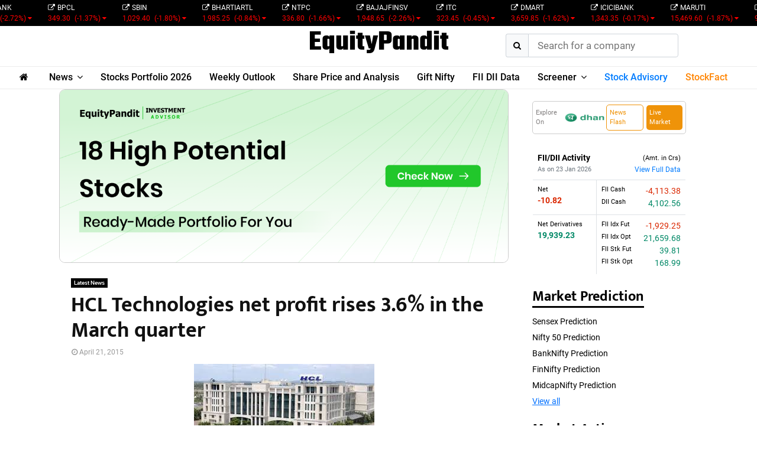

--- FILE ---
content_type: text/html; charset=UTF-8
request_url: https://www.equitypandit.com/hcl-technologies-net-profit-rises-3-6-in-the-march-quarter/
body_size: 223304
content:
<!DOCTYPE html>
<html lang="en-US">

<head>
    <meta charset="UTF-8">
            <meta name="viewport" content="width=device-width, initial-scale=1">
        <!-- <link rel="profile" href="http://gmpg.org/xfn/11"> -->
    <meta name='robots' content='index, follow, max-image-preview:large, max-snippet:-1, max-video-preview:-1' />
	<style>img:is([sizes="auto" i], [sizes^="auto," i]) { contain-intrinsic-size: 3000px 1500px }</style>
	
	<!-- This site is optimized with the Yoast SEO Premium plugin v25.2 (Yoast SEO v25.2) - https://yoast.com/wordpress/plugins/seo/ -->
	<title>HCL Technologies net profit rises 3.6% in the March quarter - Equitypandit</title>
	<link rel="canonical" href="https://www.equitypandit.com/hcl-technologies-net-profit-rises-3-6-in-the-march-quarter/" />
	<meta property="og:locale" content="en_US" />
	<meta property="og:type" content="article" />
	<meta property="og:title" content="HCL Technologies net profit rises 3.6% in the March quarter" />
	<meta property="og:description" content="On Tuesday HCL Technologies reported a 3.6% rise in quarterly net profit, lagging street estimates as margins dropped due to currency volatility. The company said in a statement &#8220;Consolidated net income for HCL Technologies under US accounting standards rose to Rs 16.83 billion (Rs 1,683 crore) in the quarter ended March 31..." />
	<meta property="og:url" content="https://www.equitypandit.com/hcl-technologies-net-profit-rises-3-6-in-the-march-quarter/" />
	<meta property="og:site_name" content="Equitypandit" />
	<meta property="article:published_time" content="2015-04-21T04:46:47+00:00" />
	<meta property="og:image" content="https://www.equitypandit.com/wp-content/uploads/2015/04/HCL-Tech.jpg" />
	<meta property="og:image:width" content="305" />
	<meta property="og:image:height" content="165" />
	<meta property="og:image:type" content="image/jpeg" />
	<meta name="author" content="admin" />
	<meta name="twitter:card" content="summary_large_image" />
	<meta name="twitter:label1" content="Written by" />
	<meta name="twitter:data1" content="admin" />
	<script type="application/ld+json" class="yoast-schema-graph">{"@context":"https://schema.org","@graph":[{"@type":"NewsArticle","@id":"https://www.equitypandit.com/hcl-technologies-net-profit-rises-3-6-in-the-march-quarter/#article","isPartOf":{"@id":"https://www.equitypandit.com/hcl-technologies-net-profit-rises-3-6-in-the-march-quarter/"},"author":{"name":"admin","@id":"https://www.equitypandit.com/#/schema/person/5a477b42d8be8928877b4ac42e0d16b0"},"headline":"HCL Technologies net profit rises 3.6% in the March quarter","datePublished":"2015-04-21T04:46:47+00:00","mainEntityOfPage":{"@id":"https://www.equitypandit.com/hcl-technologies-net-profit-rises-3-6-in-the-march-quarter/"},"wordCount":95,"publisher":{"@id":"https://www.equitypandit.com/#organization"},"image":{"@id":"https://www.equitypandit.com/hcl-technologies-net-profit-rises-3-6-in-the-march-quarter/#primaryimage"},"thumbnailUrl":"https://www.equitypandit.com/wp-content/uploads/2015/04/HCL-Tech.jpg","keywords":["HCL Technologies","Indian global IT company","March quarter","net profit","profit rises"],"articleSection":["Latest News"],"inLanguage":"en-US"},{"@type":"WebPage","@id":"https://www.equitypandit.com/hcl-technologies-net-profit-rises-3-6-in-the-march-quarter/","url":"https://www.equitypandit.com/hcl-technologies-net-profit-rises-3-6-in-the-march-quarter/","name":"HCL Technologies net profit rises 3.6% in the March quarter - Equitypandit","isPartOf":{"@id":"https://www.equitypandit.com/#website"},"primaryImageOfPage":{"@id":"https://www.equitypandit.com/hcl-technologies-net-profit-rises-3-6-in-the-march-quarter/#primaryimage"},"image":{"@id":"https://www.equitypandit.com/hcl-technologies-net-profit-rises-3-6-in-the-march-quarter/#primaryimage"},"thumbnailUrl":"https://www.equitypandit.com/wp-content/uploads/2015/04/HCL-Tech.jpg","datePublished":"2015-04-21T04:46:47+00:00","breadcrumb":{"@id":"https://www.equitypandit.com/hcl-technologies-net-profit-rises-3-6-in-the-march-quarter/#breadcrumb"},"inLanguage":"en-US","potentialAction":[{"@type":"ReadAction","target":["https://www.equitypandit.com/hcl-technologies-net-profit-rises-3-6-in-the-march-quarter/"]}]},{"@type":"ImageObject","inLanguage":"en-US","@id":"https://www.equitypandit.com/hcl-technologies-net-profit-rises-3-6-in-the-march-quarter/#primaryimage","url":"https://www.equitypandit.com/wp-content/uploads/2015/04/HCL-Tech.jpg","contentUrl":"https://www.equitypandit.com/wp-content/uploads/2015/04/HCL-Tech.jpg","width":305,"height":165},{"@type":"BreadcrumbList","@id":"https://www.equitypandit.com/hcl-technologies-net-profit-rises-3-6-in-the-march-quarter/#breadcrumb","itemListElement":[{"@type":"ListItem","position":1,"name":"Home","item":"https://www.equitypandit.com/"},{"@type":"ListItem","position":2,"name":"HCL Technologies net profit rises 3.6% in the March quarter"}]},{"@type":"WebSite","@id":"https://www.equitypandit.com/#website","url":"https://www.equitypandit.com/","name":"Equitypandit","description":"EquityPandit | Breaking News, NSE/BSE, Share Price, Nifty, Sensex Today","publisher":{"@id":"https://www.equitypandit.com/#organization"},"potentialAction":[{"@type":"SearchAction","target":{"@type":"EntryPoint","urlTemplate":"https://www.equitypandit.com/?s={search_term_string}"},"query-input":{"@type":"PropertyValueSpecification","valueRequired":true,"valueName":"search_term_string"}}],"inLanguage":"en-US"},{"@type":"Organization","@id":"https://www.equitypandit.com/#organization","name":"Equitypandit","url":"https://www.equitypandit.com/","logo":{"@type":"ImageObject","inLanguage":"en-US","@id":"https://www.equitypandit.com/#/schema/logo/image/","url":"https://www.equitypandit.com/wp-content/uploads/2021/02/ep-logo.png","contentUrl":"https://www.equitypandit.com/wp-content/uploads/2021/02/ep-logo.png","width":767,"height":125,"caption":"Equitypandit"},"image":{"@id":"https://www.equitypandit.com/#/schema/logo/image/"}},{"@type":"Person","@id":"https://www.equitypandit.com/#/schema/person/5a477b42d8be8928877b4ac42e0d16b0","name":"admin","image":{"@type":"ImageObject","inLanguage":"en-US","@id":"https://www.equitypandit.com/#/schema/person/image/","url":"https://secure.gravatar.com/avatar/dcd8fc4b5a3ee89b25fd50e110882c7134c0225e5ddfd4084b342143dc2bccac?s=96&d=mm&r=g","contentUrl":"https://secure.gravatar.com/avatar/dcd8fc4b5a3ee89b25fd50e110882c7134c0225e5ddfd4084b342143dc2bccac?s=96&d=mm&r=g","caption":"admin"},"sameAs":["https://www.equitypandit.com/"],"url":"https://www.equitypandit.com/author/admin/"}]}</script>
	<!-- / Yoast SEO Premium plugin. -->


<link rel='dns-prefetch' href='//cdnjs.cloudflare.com' />
<link rel='dns-prefetch' href='//cdn.jsdelivr.net' />
<link rel='dns-prefetch' href='//fonts.googleapis.com' />
<link rel='dns-prefetch' href='//www.googletagmanager.com' />
<link rel="alternate" type="application/rss+xml" title="Equitypandit &raquo; Feed" href="https://www.equitypandit.com/feed/" />
<link rel="alternate" type="application/rss+xml" title="Equitypandit &raquo; Comments Feed" href="https://www.equitypandit.com/comments/feed/" />
<script type="text/javascript">
/* <![CDATA[ */
window._wpemojiSettings = {"baseUrl":"https:\/\/s.w.org\/images\/core\/emoji\/15.1.0\/72x72\/","ext":".png","svgUrl":"https:\/\/s.w.org\/images\/core\/emoji\/15.1.0\/svg\/","svgExt":".svg","source":{"concatemoji":"https:\/\/www.equitypandit.com\/wp-includes\/js\/wp-emoji-release.min.js?ver=6.8.1"}};
/*! This file is auto-generated */
!function(i,n){var o,s,e;function c(e){try{var t={supportTests:e,timestamp:(new Date).valueOf()};sessionStorage.setItem(o,JSON.stringify(t))}catch(e){}}function p(e,t,n){e.clearRect(0,0,e.canvas.width,e.canvas.height),e.fillText(t,0,0);var t=new Uint32Array(e.getImageData(0,0,e.canvas.width,e.canvas.height).data),r=(e.clearRect(0,0,e.canvas.width,e.canvas.height),e.fillText(n,0,0),new Uint32Array(e.getImageData(0,0,e.canvas.width,e.canvas.height).data));return t.every(function(e,t){return e===r[t]})}function u(e,t,n){switch(t){case"flag":return n(e,"\ud83c\udff3\ufe0f\u200d\u26a7\ufe0f","\ud83c\udff3\ufe0f\u200b\u26a7\ufe0f")?!1:!n(e,"\ud83c\uddfa\ud83c\uddf3","\ud83c\uddfa\u200b\ud83c\uddf3")&&!n(e,"\ud83c\udff4\udb40\udc67\udb40\udc62\udb40\udc65\udb40\udc6e\udb40\udc67\udb40\udc7f","\ud83c\udff4\u200b\udb40\udc67\u200b\udb40\udc62\u200b\udb40\udc65\u200b\udb40\udc6e\u200b\udb40\udc67\u200b\udb40\udc7f");case"emoji":return!n(e,"\ud83d\udc26\u200d\ud83d\udd25","\ud83d\udc26\u200b\ud83d\udd25")}return!1}function f(e,t,n){var r="undefined"!=typeof WorkerGlobalScope&&self instanceof WorkerGlobalScope?new OffscreenCanvas(300,150):i.createElement("canvas"),a=r.getContext("2d",{willReadFrequently:!0}),o=(a.textBaseline="top",a.font="600 32px Arial",{});return e.forEach(function(e){o[e]=t(a,e,n)}),o}function t(e){var t=i.createElement("script");t.src=e,t.defer=!0,i.head.appendChild(t)}"undefined"!=typeof Promise&&(o="wpEmojiSettingsSupports",s=["flag","emoji"],n.supports={everything:!0,everythingExceptFlag:!0},e=new Promise(function(e){i.addEventListener("DOMContentLoaded",e,{once:!0})}),new Promise(function(t){var n=function(){try{var e=JSON.parse(sessionStorage.getItem(o));if("object"==typeof e&&"number"==typeof e.timestamp&&(new Date).valueOf()<e.timestamp+604800&&"object"==typeof e.supportTests)return e.supportTests}catch(e){}return null}();if(!n){if("undefined"!=typeof Worker&&"undefined"!=typeof OffscreenCanvas&&"undefined"!=typeof URL&&URL.createObjectURL&&"undefined"!=typeof Blob)try{var e="postMessage("+f.toString()+"("+[JSON.stringify(s),u.toString(),p.toString()].join(",")+"));",r=new Blob([e],{type:"text/javascript"}),a=new Worker(URL.createObjectURL(r),{name:"wpTestEmojiSupports"});return void(a.onmessage=function(e){c(n=e.data),a.terminate(),t(n)})}catch(e){}c(n=f(s,u,p))}t(n)}).then(function(e){for(var t in e)n.supports[t]=e[t],n.supports.everything=n.supports.everything&&n.supports[t],"flag"!==t&&(n.supports.everythingExceptFlag=n.supports.everythingExceptFlag&&n.supports[t]);n.supports.everythingExceptFlag=n.supports.everythingExceptFlag&&!n.supports.flag,n.DOMReady=!1,n.readyCallback=function(){n.DOMReady=!0}}).then(function(){return e}).then(function(){var e;n.supports.everything||(n.readyCallback(),(e=n.source||{}).concatemoji?t(e.concatemoji):e.wpemoji&&e.twemoji&&(t(e.twemoji),t(e.wpemoji)))}))}((window,document),window._wpemojiSettings);
/* ]]> */
</script>
<style id='wp-emoji-styles-inline-css' type='text/css'>

	img.wp-smiley, img.emoji {
		display: inline !important;
		border: none !important;
		box-shadow: none !important;
		height: 1em !important;
		width: 1em !important;
		margin: 0 0.07em !important;
		vertical-align: -0.1em !important;
		background: none !important;
		padding: 0 !important;
	}
</style>
<link rel='stylesheet' id='wp-block-library-css' href='https://www.equitypandit.com/wp-includes/css/dist/block-library/style.min.css?ver=6.8.1' type='text/css' media='all' />
<style id='wp-block-library-theme-inline-css' type='text/css'>
.wp-block-audio :where(figcaption){color:#555;font-size:13px;text-align:center}.is-dark-theme .wp-block-audio :where(figcaption){color:#ffffffa6}.wp-block-audio{margin:0 0 1em}.wp-block-code{border:1px solid #ccc;border-radius:4px;font-family:Menlo,Consolas,monaco,monospace;padding:.8em 1em}.wp-block-embed :where(figcaption){color:#555;font-size:13px;text-align:center}.is-dark-theme .wp-block-embed :where(figcaption){color:#ffffffa6}.wp-block-embed{margin:0 0 1em}.blocks-gallery-caption{color:#555;font-size:13px;text-align:center}.is-dark-theme .blocks-gallery-caption{color:#ffffffa6}:root :where(.wp-block-image figcaption){color:#555;font-size:13px;text-align:center}.is-dark-theme :root :where(.wp-block-image figcaption){color:#ffffffa6}.wp-block-image{margin:0 0 1em}.wp-block-pullquote{border-bottom:4px solid;border-top:4px solid;color:currentColor;margin-bottom:1.75em}.wp-block-pullquote cite,.wp-block-pullquote footer,.wp-block-pullquote__citation{color:currentColor;font-size:.8125em;font-style:normal;text-transform:uppercase}.wp-block-quote{border-left:.25em solid;margin:0 0 1.75em;padding-left:1em}.wp-block-quote cite,.wp-block-quote footer{color:currentColor;font-size:.8125em;font-style:normal;position:relative}.wp-block-quote:where(.has-text-align-right){border-left:none;border-right:.25em solid;padding-left:0;padding-right:1em}.wp-block-quote:where(.has-text-align-center){border:none;padding-left:0}.wp-block-quote.is-large,.wp-block-quote.is-style-large,.wp-block-quote:where(.is-style-plain){border:none}.wp-block-search .wp-block-search__label{font-weight:700}.wp-block-search__button{border:1px solid #ccc;padding:.375em .625em}:where(.wp-block-group.has-background){padding:1.25em 2.375em}.wp-block-separator.has-css-opacity{opacity:.4}.wp-block-separator{border:none;border-bottom:2px solid;margin-left:auto;margin-right:auto}.wp-block-separator.has-alpha-channel-opacity{opacity:1}.wp-block-separator:not(.is-style-wide):not(.is-style-dots){width:100px}.wp-block-separator.has-background:not(.is-style-dots){border-bottom:none;height:1px}.wp-block-separator.has-background:not(.is-style-wide):not(.is-style-dots){height:2px}.wp-block-table{margin:0 0 1em}.wp-block-table td,.wp-block-table th{word-break:normal}.wp-block-table :where(figcaption){color:#555;font-size:13px;text-align:center}.is-dark-theme .wp-block-table :where(figcaption){color:#ffffffa6}.wp-block-video :where(figcaption){color:#555;font-size:13px;text-align:center}.is-dark-theme .wp-block-video :where(figcaption){color:#ffffffa6}.wp-block-video{margin:0 0 1em}:root :where(.wp-block-template-part.has-background){margin-bottom:0;margin-top:0;padding:1.25em 2.375em}
</style>
<style id='classic-theme-styles-inline-css' type='text/css'>
/*! This file is auto-generated */
.wp-block-button__link{color:#fff;background-color:#32373c;border-radius:9999px;box-shadow:none;text-decoration:none;padding:calc(.667em + 2px) calc(1.333em + 2px);font-size:1.125em}.wp-block-file__button{background:#32373c;color:#fff;text-decoration:none}
</style>
<style id='global-styles-inline-css' type='text/css'>
:root{--wp--preset--aspect-ratio--square: 1;--wp--preset--aspect-ratio--4-3: 4/3;--wp--preset--aspect-ratio--3-4: 3/4;--wp--preset--aspect-ratio--3-2: 3/2;--wp--preset--aspect-ratio--2-3: 2/3;--wp--preset--aspect-ratio--16-9: 16/9;--wp--preset--aspect-ratio--9-16: 9/16;--wp--preset--color--black: #000000;--wp--preset--color--cyan-bluish-gray: #abb8c3;--wp--preset--color--white: #ffffff;--wp--preset--color--pale-pink: #f78da7;--wp--preset--color--vivid-red: #cf2e2e;--wp--preset--color--luminous-vivid-orange: #ff6900;--wp--preset--color--luminous-vivid-amber: #fcb900;--wp--preset--color--light-green-cyan: #7bdcb5;--wp--preset--color--vivid-green-cyan: #00d084;--wp--preset--color--pale-cyan-blue: #8ed1fc;--wp--preset--color--vivid-cyan-blue: #0693e3;--wp--preset--color--vivid-purple: #9b51e0;--wp--preset--gradient--vivid-cyan-blue-to-vivid-purple: linear-gradient(135deg,rgba(6,147,227,1) 0%,rgb(155,81,224) 100%);--wp--preset--gradient--light-green-cyan-to-vivid-green-cyan: linear-gradient(135deg,rgb(122,220,180) 0%,rgb(0,208,130) 100%);--wp--preset--gradient--luminous-vivid-amber-to-luminous-vivid-orange: linear-gradient(135deg,rgba(252,185,0,1) 0%,rgba(255,105,0,1) 100%);--wp--preset--gradient--luminous-vivid-orange-to-vivid-red: linear-gradient(135deg,rgba(255,105,0,1) 0%,rgb(207,46,46) 100%);--wp--preset--gradient--very-light-gray-to-cyan-bluish-gray: linear-gradient(135deg,rgb(238,238,238) 0%,rgb(169,184,195) 100%);--wp--preset--gradient--cool-to-warm-spectrum: linear-gradient(135deg,rgb(74,234,220) 0%,rgb(151,120,209) 20%,rgb(207,42,186) 40%,rgb(238,44,130) 60%,rgb(251,105,98) 80%,rgb(254,248,76) 100%);--wp--preset--gradient--blush-light-purple: linear-gradient(135deg,rgb(255,206,236) 0%,rgb(152,150,240) 100%);--wp--preset--gradient--blush-bordeaux: linear-gradient(135deg,rgb(254,205,165) 0%,rgb(254,45,45) 50%,rgb(107,0,62) 100%);--wp--preset--gradient--luminous-dusk: linear-gradient(135deg,rgb(255,203,112) 0%,rgb(199,81,192) 50%,rgb(65,88,208) 100%);--wp--preset--gradient--pale-ocean: linear-gradient(135deg,rgb(255,245,203) 0%,rgb(182,227,212) 50%,rgb(51,167,181) 100%);--wp--preset--gradient--electric-grass: linear-gradient(135deg,rgb(202,248,128) 0%,rgb(113,206,126) 100%);--wp--preset--gradient--midnight: linear-gradient(135deg,rgb(2,3,129) 0%,rgb(40,116,252) 100%);--wp--preset--font-size--small: 14px;--wp--preset--font-size--medium: 20px;--wp--preset--font-size--large: 32px;--wp--preset--font-size--x-large: 42px;--wp--preset--font-size--normal: 16px;--wp--preset--font-size--huge: 42px;--wp--preset--spacing--20: 0.44rem;--wp--preset--spacing--30: 0.67rem;--wp--preset--spacing--40: 1rem;--wp--preset--spacing--50: 1.5rem;--wp--preset--spacing--60: 2.25rem;--wp--preset--spacing--70: 3.38rem;--wp--preset--spacing--80: 5.06rem;--wp--preset--shadow--natural: 6px 6px 9px rgba(0, 0, 0, 0.2);--wp--preset--shadow--deep: 12px 12px 50px rgba(0, 0, 0, 0.4);--wp--preset--shadow--sharp: 6px 6px 0px rgba(0, 0, 0, 0.2);--wp--preset--shadow--outlined: 6px 6px 0px -3px rgba(255, 255, 255, 1), 6px 6px rgba(0, 0, 0, 1);--wp--preset--shadow--crisp: 6px 6px 0px rgba(0, 0, 0, 1);}:where(.is-layout-flex){gap: 0.5em;}:where(.is-layout-grid){gap: 0.5em;}body .is-layout-flex{display: flex;}.is-layout-flex{flex-wrap: wrap;align-items: center;}.is-layout-flex > :is(*, div){margin: 0;}body .is-layout-grid{display: grid;}.is-layout-grid > :is(*, div){margin: 0;}:where(.wp-block-columns.is-layout-flex){gap: 2em;}:where(.wp-block-columns.is-layout-grid){gap: 2em;}:where(.wp-block-post-template.is-layout-flex){gap: 1.25em;}:where(.wp-block-post-template.is-layout-grid){gap: 1.25em;}.has-black-color{color: var(--wp--preset--color--black) !important;}.has-cyan-bluish-gray-color{color: var(--wp--preset--color--cyan-bluish-gray) !important;}.has-white-color{color: var(--wp--preset--color--white) !important;}.has-pale-pink-color{color: var(--wp--preset--color--pale-pink) !important;}.has-vivid-red-color{color: var(--wp--preset--color--vivid-red) !important;}.has-luminous-vivid-orange-color{color: var(--wp--preset--color--luminous-vivid-orange) !important;}.has-luminous-vivid-amber-color{color: var(--wp--preset--color--luminous-vivid-amber) !important;}.has-light-green-cyan-color{color: var(--wp--preset--color--light-green-cyan) !important;}.has-vivid-green-cyan-color{color: var(--wp--preset--color--vivid-green-cyan) !important;}.has-pale-cyan-blue-color{color: var(--wp--preset--color--pale-cyan-blue) !important;}.has-vivid-cyan-blue-color{color: var(--wp--preset--color--vivid-cyan-blue) !important;}.has-vivid-purple-color{color: var(--wp--preset--color--vivid-purple) !important;}.has-black-background-color{background-color: var(--wp--preset--color--black) !important;}.has-cyan-bluish-gray-background-color{background-color: var(--wp--preset--color--cyan-bluish-gray) !important;}.has-white-background-color{background-color: var(--wp--preset--color--white) !important;}.has-pale-pink-background-color{background-color: var(--wp--preset--color--pale-pink) !important;}.has-vivid-red-background-color{background-color: var(--wp--preset--color--vivid-red) !important;}.has-luminous-vivid-orange-background-color{background-color: var(--wp--preset--color--luminous-vivid-orange) !important;}.has-luminous-vivid-amber-background-color{background-color: var(--wp--preset--color--luminous-vivid-amber) !important;}.has-light-green-cyan-background-color{background-color: var(--wp--preset--color--light-green-cyan) !important;}.has-vivid-green-cyan-background-color{background-color: var(--wp--preset--color--vivid-green-cyan) !important;}.has-pale-cyan-blue-background-color{background-color: var(--wp--preset--color--pale-cyan-blue) !important;}.has-vivid-cyan-blue-background-color{background-color: var(--wp--preset--color--vivid-cyan-blue) !important;}.has-vivid-purple-background-color{background-color: var(--wp--preset--color--vivid-purple) !important;}.has-black-border-color{border-color: var(--wp--preset--color--black) !important;}.has-cyan-bluish-gray-border-color{border-color: var(--wp--preset--color--cyan-bluish-gray) !important;}.has-white-border-color{border-color: var(--wp--preset--color--white) !important;}.has-pale-pink-border-color{border-color: var(--wp--preset--color--pale-pink) !important;}.has-vivid-red-border-color{border-color: var(--wp--preset--color--vivid-red) !important;}.has-luminous-vivid-orange-border-color{border-color: var(--wp--preset--color--luminous-vivid-orange) !important;}.has-luminous-vivid-amber-border-color{border-color: var(--wp--preset--color--luminous-vivid-amber) !important;}.has-light-green-cyan-border-color{border-color: var(--wp--preset--color--light-green-cyan) !important;}.has-vivid-green-cyan-border-color{border-color: var(--wp--preset--color--vivid-green-cyan) !important;}.has-pale-cyan-blue-border-color{border-color: var(--wp--preset--color--pale-cyan-blue) !important;}.has-vivid-cyan-blue-border-color{border-color: var(--wp--preset--color--vivid-cyan-blue) !important;}.has-vivid-purple-border-color{border-color: var(--wp--preset--color--vivid-purple) !important;}.has-vivid-cyan-blue-to-vivid-purple-gradient-background{background: var(--wp--preset--gradient--vivid-cyan-blue-to-vivid-purple) !important;}.has-light-green-cyan-to-vivid-green-cyan-gradient-background{background: var(--wp--preset--gradient--light-green-cyan-to-vivid-green-cyan) !important;}.has-luminous-vivid-amber-to-luminous-vivid-orange-gradient-background{background: var(--wp--preset--gradient--luminous-vivid-amber-to-luminous-vivid-orange) !important;}.has-luminous-vivid-orange-to-vivid-red-gradient-background{background: var(--wp--preset--gradient--luminous-vivid-orange-to-vivid-red) !important;}.has-very-light-gray-to-cyan-bluish-gray-gradient-background{background: var(--wp--preset--gradient--very-light-gray-to-cyan-bluish-gray) !important;}.has-cool-to-warm-spectrum-gradient-background{background: var(--wp--preset--gradient--cool-to-warm-spectrum) !important;}.has-blush-light-purple-gradient-background{background: var(--wp--preset--gradient--blush-light-purple) !important;}.has-blush-bordeaux-gradient-background{background: var(--wp--preset--gradient--blush-bordeaux) !important;}.has-luminous-dusk-gradient-background{background: var(--wp--preset--gradient--luminous-dusk) !important;}.has-pale-ocean-gradient-background{background: var(--wp--preset--gradient--pale-ocean) !important;}.has-electric-grass-gradient-background{background: var(--wp--preset--gradient--electric-grass) !important;}.has-midnight-gradient-background{background: var(--wp--preset--gradient--midnight) !important;}.has-small-font-size{font-size: var(--wp--preset--font-size--small) !important;}.has-medium-font-size{font-size: var(--wp--preset--font-size--medium) !important;}.has-large-font-size{font-size: var(--wp--preset--font-size--large) !important;}.has-x-large-font-size{font-size: var(--wp--preset--font-size--x-large) !important;}
:where(.wp-block-post-template.is-layout-flex){gap: 1.25em;}:where(.wp-block-post-template.is-layout-grid){gap: 1.25em;}
:where(.wp-block-columns.is-layout-flex){gap: 2em;}:where(.wp-block-columns.is-layout-grid){gap: 2em;}
:root :where(.wp-block-pullquote){font-size: 1.5em;line-height: 1.6;}
</style>
<link rel='stylesheet' id='contact-form-7-css' href='https://www.equitypandit.com/wp-content/plugins/contact-form-7/includes/css/styles.css?ver=6.0.6' type='text/css' media='all' />
<link rel='stylesheet' id='pencisc-css' href='https://www.equitypandit.com/wp-content/plugins/penci-framework/assets/css/single-shortcode.css?ver=6.8.1' type='text/css' media='all' />
<link rel='stylesheet' id='penci-oswald-css' href='//fonts.googleapis.com/css?family=Oswald%3A400&#038;ver=6.8.1' type='text/css' media='all' />
<link rel='stylesheet' id='penci-font-awesome-css' href='https://www.equitypandit.com/wp-content/themes/equitypandit/css/font-awesome.min.css?ver=4.5.2' type='text/css' media='all' />
<link rel='stylesheet' id='penci-portfolio-css' href='https://www.equitypandit.com/wp-content/themes/equitypandit/css/portfolio.css?ver=6.6.4' type='text/css' media='all' />
<link rel='stylesheet' id='penci-recipe-css' href='https://www.equitypandit.com/wp-content/themes/equitypandit/css/recipe.css?ver=6.6.4' type='text/css' media='all' />
<link rel='stylesheet' id='penci-review-css' href='https://www.equitypandit.com/wp-content/themes/equitypandit/css/review.css?ver=6.6.4' type='text/css' media='all' />
<link rel='stylesheet' id='penci-style-css' href='https://www.equitypandit.com/wp-content/themes/equitypandit/style.css?ver=6.6.4' type='text/css' media='all' />
<style id='penci-style-inline-css' type='text/css'>
		@font-face{font-family:'Mukta Vaani';font-style:normal;font-weight:300;src:local('Mukta Vaani Light'),local(MuktaVaani-Light),url(https://www.equitypandit.com/wp-content/themes/equitypandit/fonts/muktavaani/3JnkSD_-ynaxmxnEfVHPIGWpVPBf8O5LMQ.woff2) format("woff2");unicode-range:U+0964-0965,U+0A80-0AFF,U+200C-200D,U+20B9,U+25CC,U+A830-A839}@font-face{font-family:'Mukta Vaani';font-style:normal;font-weight:300;src:local('Mukta Vaani Light'),local(MuktaVaani-Light),url(https://www.equitypandit.com/wp-content/themes/equitypandit/fonts/muktavaani/3JnkSD_-ynaxmxnEfVHPIGWpVPBK8O5LMQ.woff2) format("woff2");unicode-range:U+0100-024F,U+0259,U+1E00-1EFF,U+2020,U+20A0-20AB,U+20AD-20CF,U+2113,U+2C60-2C7F,U+A720-A7FF}@font-face{font-family:'Mukta Vaani';font-style:normal;font-weight:300;src:local('Mukta Vaani Light'),local(MuktaVaani-Light),url(https://www.equitypandit.com/wp-content/themes/equitypandit/fonts/muktavaani/3JnkSD_-ynaxmxnEfVHPIGWpVPBE8O4.woff2) format("woff2");unicode-range:U+0000-00FF,U+0131,U+0152-0153,U+02BB-02BC,U+02C6,U+02DA,U+02DC,U+2000-206F,U+2074,U+20AC,U+2122,U+2191,U+2193,U+2212,U+2215,U+FEFF,U+FFFD}@font-face{font-family:'Mukta Vaani';font-style:normal;font-weight:400;src:local('Mukta Vaani Regular'),local(MuktaVaani-Regular),url(https://www.equitypandit.com/wp-content/themes/equitypandit/fonts/muktavaani/3Jn5SD_-ynaxmxnEfVHPIG0ZduV70Q.woff2) format("woff2");unicode-range:U+0964-0965,U+0A80-0AFF,U+200C-200D,U+20B9,U+25CC,U+A830-A839}@font-face{font-family:'Mukta Vaani';font-style:normal;font-weight:400;src:local('Mukta Vaani Regular'),local(MuktaVaani-Regular),url(https://www.equitypandit.com/wp-content/themes/equitypandit/fonts/muktavaani/3Jn5SD_-ynaxmxnEfVHPIG0MduV70Q.woff2) format("woff2");unicode-range:U+0100-024F,U+0259,U+1E00-1EFF,U+2020,U+20A0-20AB,U+20AD-20CF,U+2113,U+2C60-2C7F,U+A720-A7FF}@font-face{font-family:'Mukta Vaani';font-style:normal;font-weight:400;src:local('Mukta Vaani Regular'),local(MuktaVaani-Regular),url(https://www.equitypandit.com/wp-content/themes/equitypandit/fonts/muktavaani/3Jn5SD_-ynaxmxnEfVHPIG0CduU.woff2) format("woff2");unicode-range:U+0000-00FF,U+0131,U+0152-0153,U+02BB-02BC,U+02C6,U+02DA,U+02DC,U+2000-206F,U+2074,U+20AC,U+2122,U+2191,U+2193,U+2212,U+2215,U+FEFF,U+FFFD}@font-face{font-family:'Mukta Vaani';font-style:normal;font-weight:500;src:local('Mukta Vaani Medium'),local(MuktaVaani-Medium),url(https://www.equitypandit.com/wp-content/themes/equitypandit/fonts/muktavaani/3JnkSD_-ynaxmxnEfVHPIGXxVfBf8O5LMQ.woff2) format("woff2");unicode-range:U+0964-0965,U+0A80-0AFF,U+200C-200D,U+20B9,U+25CC,U+A830-A839}@font-face{font-family:'Mukta Vaani';font-style:normal;font-weight:500;src:local('Mukta Vaani Medium'),local(MuktaVaani-Medium),url(https://www.equitypandit.com/wp-content/themes/equitypandit/fonts/muktavaani/3JnkSD_-ynaxmxnEfVHPIGXxVfBK8O5LMQ.woff2) format("woff2");unicode-range:U+0100-024F,U+0259,U+1E00-1EFF,U+2020,U+20A0-20AB,U+20AD-20CF,U+2113,U+2C60-2C7F,U+A720-A7FF}@font-face{font-family:'Mukta Vaani';font-style:normal;font-weight:500;src:local('Mukta Vaani Medium'),local(MuktaVaani-Medium),url(https://www.equitypandit.com/wp-content/themes/equitypandit/fonts/muktavaani/3JnkSD_-ynaxmxnEfVHPIGXxVfBE8O4.woff2) format("woff2");unicode-range:U+0000-00FF,U+0131,U+0152-0153,U+02BB-02BC,U+02C6,U+02DA,U+02DC,U+2000-206F,U+2074,U+20AC,U+2122,U+2191,U+2193,U+2212,U+2215,U+FEFF,U+FFFD}@font-face{font-family:'Mukta Vaani';font-style:normal;font-weight:700;src:local('Mukta Vaani Bold'),local(MuktaVaani-Bold),url(https://www.equitypandit.com/wp-content/themes/equitypandit/fonts/muktavaani/3JnkSD_-ynaxmxnEfVHPIGW5U_Bf8O5LMQ.woff2) format("woff2");unicode-range:U+0964-0965,U+0A80-0AFF,U+200C-200D,U+20B9,U+25CC,U+A830-A839}@font-face{font-family:'Mukta Vaani';font-style:normal;font-weight:700;src:local('Mukta Vaani Bold'),local(MuktaVaani-Bold),url(https://www.equitypandit.com/wp-content/themes/equitypandit/fonts/muktavaani/3JnkSD_-ynaxmxnEfVHPIGW5U_BK8O5LMQ.woff2) format("woff2");unicode-range:U+0100-024F,U+0259,U+1E00-1EFF,U+2020,U+20A0-20AB,U+20AD-20CF,U+2113,U+2C60-2C7F,U+A720-A7FF}@font-face{font-family:'Mukta Vaani';font-style:normal;font-weight:700;src:local('Mukta Vaani Bold'),local(MuktaVaani-Bold),url(https://www.equitypandit.com/wp-content/themes/equitypandit/fonts/muktavaani/3JnkSD_-ynaxmxnEfVHPIGW5U_BE8O4.woff2) format("woff2");unicode-range:U+0000-00FF,U+0131,U+0152-0153,U+02BB-02BC,U+02C6,U+02DA,U+02DC,U+2000-206F,U+2074,U+20AC,U+2122,U+2191,U+2193,U+2212,U+2215,U+FEFF,U+FFFD}@font-face{font-family:'Mukta Vaani';font-style:normal;font-weight:800;src:local('Mukta Vaani ExtraBold'),local(MuktaVaani-ExtraBold),url(https://www.equitypandit.com/wp-content/themes/equitypandit/fonts/muktavaani/3JnkSD_-ynaxmxnEfVHPIGWlUPBf8O5LMQ.woff2) format("woff2");unicode-range:U+0964-0965,U+0A80-0AFF,U+200C-200D,U+20B9,U+25CC,U+A830-A839}@font-face{font-family:'Mukta Vaani';font-style:normal;font-weight:800;src:local('Mukta Vaani ExtraBold'),local(MuktaVaani-ExtraBold),url(https://www.equitypandit.com/wp-content/themes/equitypandit/fonts/muktavaani/3JnkSD_-ynaxmxnEfVHPIGWlUPBK8O5LMQ.woff2) format("woff2");unicode-range:U+0100-024F,U+0259,U+1E00-1EFF,U+2020,U+20A0-20AB,U+20AD-20CF,U+2113,U+2C60-2C7F,U+A720-A7FF}@font-face{font-family:'Mukta Vaani';font-style:normal;font-weight:800;src:local('Mukta Vaani ExtraBold'),local(MuktaVaani-ExtraBold),url(https://www.equitypandit.com/wp-content/themes/equitypandit/fonts/muktavaani/3JnkSD_-ynaxmxnEfVHPIGWlUPBE8O4.woff2) format("woff2");unicode-range:U+0000-00FF,U+0131,U+0152-0153,U+02BB-02BC,U+02C6,U+02DA,U+02DC,U+2000-206F,U+2074,U+20AC,U+2122,U+2191,U+2193,U+2212,U+2215,U+FEFF,U+FFFD}@font-face{font-family:'Oswald';font-style:normal;font-weight:300;src:local('Oswald Light'),local(Oswald-Light),url(https://www.equitypandit.com/wp-content/themes/equitypandit/fonts/oswald/TK3hWkUHHAIjg75-sh0Tvs9CE5Q.woff2) format("woff2");unicode-range:U+0400-045F,U+0490-0491,U+04B0-04B1,U+2116}@font-face{font-family:'Oswald';font-style:normal;font-weight:300;src:local('Oswald Light'),local(Oswald-Light),url(https://www.equitypandit.com/wp-content/themes/equitypandit/fonts/oswald/TK3hWkUHHAIjg75-sh0Ttc9CE5Q.woff2) format("woff2");unicode-range:U+0102-0103,U+0110-0111,U+1EA0-1EF9,U+20AB}@font-face{font-family:'Oswald';font-style:normal;font-weight:300;src:local('Oswald Light'),local(Oswald-Light),url(https://www.equitypandit.com/wp-content/themes/equitypandit/fonts/oswald/TK3hWkUHHAIjg75-sh0TtM9CE5Q.woff2) format("woff2");unicode-range:U+0100-024F,U+0259,U+1E00-1EFF,U+2020,U+20A0-20AB,U+20AD-20CF,U+2113,U+2C60-2C7F,U+A720-A7FF}@font-face{font-family:'Oswald';font-style:normal;font-weight:300;src:local('Oswald Light'),local(Oswald-Light),url(https://www.equitypandit.com/wp-content/themes/equitypandit/fonts/oswald/TK3hWkUHHAIjg75-sh0Tus9C.woff2) format("woff2");unicode-range:U+0000-00FF,U+0131,U+0152-0153,U+02BB-02BC,U+02C6,U+02DA,U+02DC,U+2000-206F,U+2074,U+20AC,U+2122,U+2191,U+2193,U+2212,U+2215,U+FEFF,U+FFFD}@font-face{font-family:'Oswald';font-style:normal;font-weight:400;src:local('Oswald Regular'),local(Oswald-Regular),url(https://www.equitypandit.com/wp-content/themes/equitypandit/fonts/oswald/TK3iWkUHHAIjg752HT8Ghe4.woff2) format("woff2");unicode-range:U+0400-045F,U+0490-0491,U+04B0-04B1,U+2116}@font-face{font-family:'Oswald';font-style:normal;font-weight:400;src:local('Oswald Regular'),local(Oswald-Regular),url(https://www.equitypandit.com/wp-content/themes/equitypandit/fonts/oswald/TK3iWkUHHAIjg752Fj8Ghe4.woff2) format("woff2");unicode-range:U+0102-0103,U+0110-0111,U+1EA0-1EF9,U+20AB}@font-face{font-family:'Oswald';font-style:normal;font-weight:400;src:local('Oswald Regular'),local(Oswald-Regular),url(https://www.equitypandit.com/wp-content/themes/equitypandit/fonts/oswald/TK3iWkUHHAIjg752Fz8Ghe4.woff2) format("woff2");unicode-range:U+0100-024F,U+0259,U+1E00-1EFF,U+2020,U+20A0-20AB,U+20AD-20CF,U+2113,U+2C60-2C7F,U+A720-A7FF}@font-face{font-family:'Oswald';font-style:normal;font-weight:400;src:local('Oswald Regular'),local(Oswald-Regular),url(https://www.equitypandit.com/wp-content/themes/equitypandit/fonts/oswald/TK3iWkUHHAIjg752GT8G.woff2) format("woff2");unicode-range:U+0000-00FF,U+0131,U+0152-0153,U+02BB-02BC,U+02C6,U+02DA,U+02DC,U+2000-206F,U+2074,U+20AC,U+2122,U+2191,U+2193,U+2212,U+2215,U+FEFF,U+FFFD}@font-face{font-family:'Oswald';font-style:normal;font-weight:500;src:local('Oswald Medium'),local(Oswald-Medium),url(https://www.equitypandit.com/wp-content/themes/equitypandit/fonts/oswald/TK3hWkUHHAIjg75-6hwTvs9CE5Q.woff2) format("woff2");unicode-range:U+0400-045F,U+0490-0491,U+04B0-04B1,U+2116}@font-face{font-family:'Oswald';font-style:normal;font-weight:500;src:local('Oswald Medium'),local(Oswald-Medium),url(https://www.equitypandit.com/wp-content/themes/equitypandit/fonts/oswald/TK3hWkUHHAIjg75-6hwTtc9CE5Q.woff2) format("woff2");unicode-range:U+0102-0103,U+0110-0111,U+1EA0-1EF9,U+20AB}@font-face{font-family:'Oswald';font-style:normal;font-weight:500;src:local('Oswald Medium'),local(Oswald-Medium),url(https://www.equitypandit.com/wp-content/themes/equitypandit/fonts/oswald/TK3hWkUHHAIjg75-6hwTtM9CE5Q.woff2) format("woff2");unicode-range:U+0100-024F,U+0259,U+1E00-1EFF,U+2020,U+20A0-20AB,U+20AD-20CF,U+2113,U+2C60-2C7F,U+A720-A7FF}@font-face{font-family:'Oswald';font-style:normal;font-weight:500;src:local('Oswald Medium'),local(Oswald-Medium),url(https://www.equitypandit.com/wp-content/themes/equitypandit/fonts/oswald/TK3hWkUHHAIjg75-6hwTus9C.woff2) format("woff2");unicode-range:U+0000-00FF,U+0131,U+0152-0153,U+02BB-02BC,U+02C6,U+02DA,U+02DC,U+2000-206F,U+2074,U+20AC,U+2122,U+2191,U+2193,U+2212,U+2215,U+FEFF,U+FFFD}@font-face{font-family:'Oswald';font-style:normal;font-weight:700;src:local('Oswald Bold'),local(Oswald-Bold),url(https://www.equitypandit.com/wp-content/themes/equitypandit/fonts/oswald/TK3hWkUHHAIjg75-ohoTvs9CE5Q.woff2) format("woff2");unicode-range:U+0400-045F,U+0490-0491,U+04B0-04B1,U+2116}@font-face{font-family:'Oswald';font-style:normal;font-weight:700;src:local('Oswald Bold'),local(Oswald-Bold),url(https://www.equitypandit.com/wp-content/themes/equitypandit/fonts/oswald/TK3hWkUHHAIjg75-ohoTtc9CE5Q.woff2) format("woff2");unicode-range:U+0102-0103,U+0110-0111,U+1EA0-1EF9,U+20AB}@font-face{font-family:'Oswald';font-style:normal;font-weight:700;src:local('Oswald Bold'),local(Oswald-Bold),url(https://www.equitypandit.com/wp-content/themes/equitypandit/fonts/oswald/TK3hWkUHHAIjg75-ohoTtM9CE5Q.woff2) format("woff2");unicode-range:U+0100-024F,U+0259,U+1E00-1EFF,U+2020,U+20A0-20AB,U+20AD-20CF,U+2113,U+2C60-2C7F,U+A720-A7FF}@font-face{font-family:'Oswald';font-style:normal;font-weight:700;src:local('Oswald Bold'),local(Oswald-Bold),url(https://www.equitypandit.com/wp-content/themes/equitypandit/fonts/oswald/TK3hWkUHHAIjg75-ohoTus9C.woff2) format("woff2");unicode-range:U+0000-00FF,U+0131,U+0152-0153,U+02BB-02BC,U+02C6,U+02DA,U+02DC,U+2000-206F,U+2074,U+20AC,U+2122,U+2191,U+2193,U+2212,U+2215,U+FEFF,U+FFFD}@font-face{font-family:'Roboto';font-style:italic;font-weight:300;src:local('Roboto Light Italic'),local(Roboto-LightItalic),url(https://www.equitypandit.com/wp-content/themes/equitypandit/fonts/roboto/KFOjCnqEu92Fr1Mu51TjASc3CsTKlA.woff2) format("woff2");unicode-range:U+0460-052F,U+1C80-1C88,U+20B4,U+2DE0-2DFF,U+A640-A69F,U+FE2E-FE2F}@font-face{font-family:'Roboto';font-style:italic;font-weight:300;src:local('Roboto Light Italic'),local(Roboto-LightItalic),url(https://www.equitypandit.com/wp-content/themes/equitypandit/fonts/roboto/KFOjCnqEu92Fr1Mu51TjASc-CsTKlA.woff2) format("woff2");unicode-range:U+0400-045F,U+0490-0491,U+04B0-04B1,U+2116}@font-face{font-family:'Roboto';font-style:italic;font-weight:300;src:local('Roboto Light Italic'),local(Roboto-LightItalic),url(https://www.equitypandit.com/wp-content/themes/equitypandit/fonts/roboto/KFOjCnqEu92Fr1Mu51TjASc2CsTKlA.woff2) format("woff2");unicode-range:U+1F00-1FFF}@font-face{font-family:'Roboto';font-style:italic;font-weight:300;src:local('Roboto Light Italic'),local(Roboto-LightItalic),url(https://www.equitypandit.com/wp-content/themes/equitypandit/fonts/roboto/KFOjCnqEu92Fr1Mu51TjASc5CsTKlA.woff2) format("woff2");unicode-range:U+0370-03FF}@font-face{font-family:'Roboto';font-style:italic;font-weight:300;src:local('Roboto Light Italic'),local(Roboto-LightItalic),url(https://www.equitypandit.com/wp-content/themes/equitypandit/fonts/roboto/KFOjCnqEu92Fr1Mu51TjASc1CsTKlA.woff2) format("woff2");unicode-range:U+0102-0103,U+0110-0111,U+1EA0-1EF9,U+20AB}@font-face{font-family:'Roboto';font-style:italic;font-weight:300;src:local('Roboto Light Italic'),local(Roboto-LightItalic),url(https://www.equitypandit.com/wp-content/themes/equitypandit/fonts/roboto/KFOjCnqEu92Fr1Mu51TjASc0CsTKlA.woff2) format("woff2");unicode-range:U+0100-024F,U+0259,U+1E00-1EFF,U+2020,U+20A0-20AB,U+20AD-20CF,U+2113,U+2C60-2C7F,U+A720-A7FF}@font-face{font-family:'Roboto';font-style:italic;font-weight:300;src:local('Roboto Light Italic'),local(Roboto-LightItalic),url(https://www.equitypandit.com/wp-content/themes/equitypandit/fonts/roboto/KFOjCnqEu92Fr1Mu51TjASc6CsQ.woff2) format("woff2");unicode-range:U+0000-00FF,U+0131,U+0152-0153,U+02BB-02BC,U+02C6,U+02DA,U+02DC,U+2000-206F,U+2074,U+20AC,U+2122,U+2191,U+2193,U+2212,U+2215,U+FEFF,U+FFFD}@font-face{font-family:'Roboto';font-style:italic;font-weight:400;src:local('Roboto Italic'),local(Roboto-Italic),url(https://www.equitypandit.com/wp-content/themes/equitypandit/fonts/roboto/KFOkCnqEu92Fr1Mu51xFIzIFKw.woff2) format("woff2");unicode-range:U+0460-052F,U+1C80-1C88,U+20B4,U+2DE0-2DFF,U+A640-A69F,U+FE2E-FE2F}@font-face{font-family:'Roboto';font-style:italic;font-weight:400;src:local('Roboto Italic'),local(Roboto-Italic),url(https://www.equitypandit.com/wp-content/themes/equitypandit/fonts/roboto/KFOkCnqEu92Fr1Mu51xMIzIFKw.woff2) format("woff2");unicode-range:U+0400-045F,U+0490-0491,U+04B0-04B1,U+2116}@font-face{font-family:'Roboto';font-style:italic;font-weight:400;src:local('Roboto Italic'),local(Roboto-Italic),url(https://www.equitypandit.com/wp-content/themes/equitypandit/fonts/roboto/KFOkCnqEu92Fr1Mu51xEIzIFKw.woff2) format("woff2");unicode-range:U+1F00-1FFF}@font-face{font-family:'Roboto';font-style:italic;font-weight:400;src:local('Roboto Italic'),local(Roboto-Italic),url(https://www.equitypandit.com/wp-content/themes/equitypandit/fonts/roboto/KFOkCnqEu92Fr1Mu51xLIzIFKw.woff2) format("woff2");unicode-range:U+0370-03FF}@font-face{font-family:'Roboto';font-style:italic;font-weight:400;src:local('Roboto Italic'),local(Roboto-Italic),url(https://www.equitypandit.com/wp-content/themes/equitypandit/fonts/roboto/KFOkCnqEu92Fr1Mu51xHIzIFKw.woff2) format("woff2");unicode-range:U+0102-0103,U+0110-0111,U+1EA0-1EF9,U+20AB}@font-face{font-family:'Roboto';font-style:italic;font-weight:400;src:local('Roboto Italic'),local(Roboto-Italic),url(https://www.equitypandit.com/wp-content/themes/equitypandit/fonts/roboto/KFOkCnqEu92Fr1Mu51xGIzIFKw.woff2) format("woff2");unicode-range:U+0100-024F,U+0259,U+1E00-1EFF,U+2020,U+20A0-20AB,U+20AD-20CF,U+2113,U+2C60-2C7F,U+A720-A7FF}@font-face{font-family:'Roboto';font-style:italic;font-weight:400;src:local('Roboto Italic'),local(Roboto-Italic),url(https://www.equitypandit.com/wp-content/themes/equitypandit/fonts/roboto/KFOkCnqEu92Fr1Mu51xIIzI.woff2) format("woff2");unicode-range:U+0000-00FF,U+0131,U+0152-0153,U+02BB-02BC,U+02C6,U+02DA,U+02DC,U+2000-206F,U+2074,U+20AC,U+2122,U+2191,U+2193,U+2212,U+2215,U+FEFF,U+FFFD}@font-face{font-family:'Roboto';font-style:italic;font-weight:500;src:local('Roboto Medium Italic'),local(Roboto-MediumItalic),url(https://www.equitypandit.com/wp-content/themes/equitypandit/fonts/roboto/KFOjCnqEu92Fr1Mu51S7ACc3CsTKlA.woff2) format("woff2");unicode-range:U+0460-052F,U+1C80-1C88,U+20B4,U+2DE0-2DFF,U+A640-A69F,U+FE2E-FE2F}@font-face{font-family:'Roboto';font-style:italic;font-weight:500;src:local('Roboto Medium Italic'),local(Roboto-MediumItalic),url(https://www.equitypandit.com/wp-content/themes/equitypandit/fonts/roboto/KFOjCnqEu92Fr1Mu51S7ACc-CsTKlA.woff2) format("woff2");unicode-range:U+0400-045F,U+0490-0491,U+04B0-04B1,U+2116}@font-face{font-family:'Roboto';font-style:italic;font-weight:500;src:local('Roboto Medium Italic'),local(Roboto-MediumItalic),url(https://www.equitypandit.com/wp-content/themes/equitypandit/fonts/roboto/KFOjCnqEu92Fr1Mu51S7ACc2CsTKlA.woff2) format("woff2");unicode-range:U+1F00-1FFF}@font-face{font-family:'Roboto';font-style:italic;font-weight:500;src:local('Roboto Medium Italic'),local(Roboto-MediumItalic),url(https://www.equitypandit.com/wp-content/themes/equitypandit/fonts/roboto/KFOjCnqEu92Fr1Mu51S7ACc5CsTKlA.woff2) format("woff2");unicode-range:U+0370-03FF}@font-face{font-family:'Roboto';font-style:italic;font-weight:500;src:local('Roboto Medium Italic'),local(Roboto-MediumItalic),url(https://www.equitypandit.com/wp-content/themes/equitypandit/fonts/roboto/KFOjCnqEu92Fr1Mu51S7ACc1CsTKlA.woff2) format("woff2");unicode-range:U+0102-0103,U+0110-0111,U+1EA0-1EF9,U+20AB}@font-face{font-family:'Roboto';font-style:italic;font-weight:500;src:local('Roboto Medium Italic'),local(Roboto-MediumItalic),url(https://www.equitypandit.com/wp-content/themes/equitypandit/fonts/roboto/KFOjCnqEu92Fr1Mu51S7ACc0CsTKlA.woff2) format("woff2");unicode-range:U+0100-024F,U+0259,U+1E00-1EFF,U+2020,U+20A0-20AB,U+20AD-20CF,U+2113,U+2C60-2C7F,U+A720-A7FF}@font-face{font-family:'Roboto';font-style:italic;font-weight:500;src:local('Roboto Medium Italic'),local(Roboto-MediumItalic),url(https://www.equitypandit.com/wp-content/themes/equitypandit/fonts/roboto/KFOjCnqEu92Fr1Mu51S7ACc6CsQ.woff2) format("woff2");unicode-range:U+0000-00FF,U+0131,U+0152-0153,U+02BB-02BC,U+02C6,U+02DA,U+02DC,U+2000-206F,U+2074,U+20AC,U+2122,U+2191,U+2193,U+2212,U+2215,U+FEFF,U+FFFD}@font-face{font-family:'Roboto';font-style:italic;font-weight:700;src:local('Roboto Bold Italic'),local(Roboto-BoldItalic),url(https://www.equitypandit.com/wp-content/themes/equitypandit/fonts/roboto/KFOjCnqEu92Fr1Mu51TzBic3CsTKlA.woff2) format("woff2");unicode-range:U+0460-052F,U+1C80-1C88,U+20B4,U+2DE0-2DFF,U+A640-A69F,U+FE2E-FE2F}@font-face{font-family:'Roboto';font-style:italic;font-weight:700;src:local('Roboto Bold Italic'),local(Roboto-BoldItalic),url(https://www.equitypandit.com/wp-content/themes/equitypandit/fonts/roboto/KFOjCnqEu92Fr1Mu51TzBic-CsTKlA.woff2) format("woff2");unicode-range:U+0400-045F,U+0490-0491,U+04B0-04B1,U+2116}@font-face{font-family:'Roboto';font-style:italic;font-weight:700;src:local('Roboto Bold Italic'),local(Roboto-BoldItalic),url(https://www.equitypandit.com/wp-content/themes/equitypandit/fonts/roboto/KFOjCnqEu92Fr1Mu51TzBic2CsTKlA.woff2) format("woff2");unicode-range:U+1F00-1FFF}@font-face{font-family:'Roboto';font-style:italic;font-weight:700;src:local('Roboto Bold Italic'),local(Roboto-BoldItalic),url(https://www.equitypandit.com/wp-content/themes/equitypandit/fonts/roboto/KFOjCnqEu92Fr1Mu51TzBic5CsTKlA.woff2) format("woff2");unicode-range:U+0370-03FF}@font-face{font-family:'Roboto';font-style:italic;font-weight:700;src:local('Roboto Bold Italic'),local(Roboto-BoldItalic),url(https://www.equitypandit.com/wp-content/themes/equitypandit/fonts/roboto/KFOjCnqEu92Fr1Mu51TzBic1CsTKlA.woff2) format("woff2");unicode-range:U+0102-0103,U+0110-0111,U+1EA0-1EF9,U+20AB}@font-face{font-family:'Roboto';font-style:italic;font-weight:700;src:local('Roboto Bold Italic'),local(Roboto-BoldItalic),url(https://www.equitypandit.com/wp-content/themes/equitypandit/fonts/roboto/KFOjCnqEu92Fr1Mu51TzBic0CsTKlA.woff2) format("woff2");unicode-range:U+0100-024F,U+0259,U+1E00-1EFF,U+2020,U+20A0-20AB,U+20AD-20CF,U+2113,U+2C60-2C7F,U+A720-A7FF}@font-face{font-family:'Roboto';font-style:italic;font-weight:700;src:local('Roboto Bold Italic'),local(Roboto-BoldItalic),url(https://www.equitypandit.com/wp-content/themes/equitypandit/fonts/roboto/KFOjCnqEu92Fr1Mu51TzBic6CsQ.woff2) format("woff2");unicode-range:U+0000-00FF,U+0131,U+0152-0153,U+02BB-02BC,U+02C6,U+02DA,U+02DC,U+2000-206F,U+2074,U+20AC,U+2122,U+2191,U+2193,U+2212,U+2215,U+FEFF,U+FFFD}@font-face{font-family:'Roboto';font-style:normal;font-weight:300;src:local('Roboto Light'),local(Roboto-Light),url(https://www.equitypandit.com/wp-content/themes/equitypandit/fonts/roboto/KFOlCnqEu92Fr1MmSU5fCRc4EsA.woff2) format("woff2");unicode-range:U+0460-052F,U+1C80-1C88,U+20B4,U+2DE0-2DFF,U+A640-A69F,U+FE2E-FE2F}@font-face{font-family:'Roboto';font-style:normal;font-weight:300;src:local('Roboto Light'),local(Roboto-Light),url(https://www.equitypandit.com/wp-content/themes/equitypandit/fonts/roboto/KFOlCnqEu92Fr1MmSU5fABc4EsA.woff2) format("woff2");unicode-range:U+0400-045F,U+0490-0491,U+04B0-04B1,U+2116}@font-face{font-family:'Roboto';font-style:normal;font-weight:300;src:local('Roboto Light'),local(Roboto-Light),url(https://www.equitypandit.com/wp-content/themes/equitypandit/fonts/roboto/KFOlCnqEu92Fr1MmSU5fCBc4EsA.woff2) format("woff2");unicode-range:U+1F00-1FFF}@font-face{font-family:'Roboto';font-style:normal;font-weight:300;src:local('Roboto Light'),local(Roboto-Light),url(https://www.equitypandit.com/wp-content/themes/equitypandit/fonts/roboto/KFOlCnqEu92Fr1MmSU5fBxc4EsA.woff2) format("woff2");unicode-range:U+0370-03FF}@font-face{font-family:'Roboto';font-style:normal;font-weight:300;src:local('Roboto Light'),local(Roboto-Light),url(https://www.equitypandit.com/wp-content/themes/equitypandit/fonts/roboto/KFOlCnqEu92Fr1MmSU5fCxc4EsA.woff2) format("woff2");unicode-range:U+0102-0103,U+0110-0111,U+1EA0-1EF9,U+20AB}@font-face{font-family:'Roboto';font-style:normal;font-weight:300;src:local('Roboto Light'),local(Roboto-Light),url(https://www.equitypandit.com/wp-content/themes/equitypandit/fonts/roboto/KFOlCnqEu92Fr1MmSU5fChc4EsA.woff2) format("woff2");unicode-range:U+0100-024F,U+0259,U+1E00-1EFF,U+2020,U+20A0-20AB,U+20AD-20CF,U+2113,U+2C60-2C7F,U+A720-A7FF}@font-face{font-family:'Roboto';font-style:normal;font-weight:300;src:local('Roboto Light'),local(Roboto-Light),url(https://www.equitypandit.com/wp-content/themes/equitypandit/fonts/roboto/KFOlCnqEu92Fr1MmSU5fBBc4.woff2) format("woff2");unicode-range:U+0000-00FF,U+0131,U+0152-0153,U+02BB-02BC,U+02C6,U+02DA,U+02DC,U+2000-206F,U+2074,U+20AC,U+2122,U+2191,U+2193,U+2212,U+2215,U+FEFF,U+FFFD}@font-face{font-family:'Roboto';font-style:normal;font-weight:400;src:local(Roboto),local(Roboto-Regular),url(https://www.equitypandit.com/wp-content/themes/equitypandit/fonts/roboto/KFOmCnqEu92Fr1Mu72xKOzY.woff2) format("woff2");unicode-range:U+0460-052F,U+1C80-1C88,U+20B4,U+2DE0-2DFF,U+A640-A69F,U+FE2E-FE2F}@font-face{font-family:'Roboto';font-style:normal;font-weight:400;src:local(Roboto),local(Roboto-Regular),url(https://www.equitypandit.com/wp-content/themes/equitypandit/fonts/roboto/KFOmCnqEu92Fr1Mu5mxKOzY.woff2) format("woff2");unicode-range:U+0400-045F,U+0490-0491,U+04B0-04B1,U+2116}@font-face{font-family:'Roboto';font-style:normal;font-weight:400;src:local(Roboto),local(Roboto-Regular),url(https://www.equitypandit.com/wp-content/themes/equitypandit/fonts/roboto/KFOmCnqEu92Fr1Mu7mxKOzY.woff2) format("woff2");unicode-range:U+1F00-1FFF}@font-face{font-family:'Roboto';font-style:normal;font-weight:400;src:local(Roboto),local(Roboto-Regular),url(https://www.equitypandit.com/wp-content/themes/equitypandit/fonts/roboto/KFOmCnqEu92Fr1Mu4WxKOzY.woff2) format("woff2");unicode-range:U+0370-03FF}@font-face{font-family:'Roboto';font-style:normal;font-weight:400;src:local(Roboto),local(Roboto-Regular),url(https://www.equitypandit.com/wp-content/themes/equitypandit/fonts/roboto/KFOmCnqEu92Fr1Mu7WxKOzY.woff2) format("woff2");unicode-range:U+0102-0103,U+0110-0111,U+1EA0-1EF9,U+20AB}@font-face{font-family:'Roboto';font-style:normal;font-weight:400;src:local(Roboto),local(Roboto-Regular),url(https://www.equitypandit.com/wp-content/themes/equitypandit/fonts/roboto/KFOmCnqEu92Fr1Mu7GxKOzY.woff2) format("woff2");unicode-range:U+0100-024F,U+0259,U+1E00-1EFF,U+2020,U+20A0-20AB,U+20AD-20CF,U+2113,U+2C60-2C7F,U+A720-A7FF}@font-face{font-family:'Roboto';font-style:normal;font-weight:400;src:local(Roboto),local(Roboto-Regular),url(https://www.equitypandit.com/wp-content/themes/equitypandit/fonts/roboto/KFOmCnqEu92Fr1Mu4mxK.woff2) format("woff2");unicode-range:U+0000-00FF,U+0131,U+0152-0153,U+02BB-02BC,U+02C6,U+02DA,U+02DC,U+2000-206F,U+2074,U+20AC,U+2122,U+2191,U+2193,U+2212,U+2215,U+FEFF,U+FFFD}@font-face{font-family:'Roboto';font-style:normal;font-weight:500;src:local('Roboto Medium'),local(Roboto-Medium),url(https://www.equitypandit.com/wp-content/themes/equitypandit/fonts/roboto/KFOlCnqEu92Fr1MmEU9fCRc4EsA.woff2) format("woff2");unicode-range:U+0460-052F,U+1C80-1C88,U+20B4,U+2DE0-2DFF,U+A640-A69F,U+FE2E-FE2F}@font-face{font-family:'Roboto';font-style:normal;font-weight:500;src:local('Roboto Medium'),local(Roboto-Medium),url(https://www.equitypandit.com/wp-content/themes/equitypandit/fonts/roboto/KFOlCnqEu92Fr1MmEU9fABc4EsA.woff2) format("woff2");unicode-range:U+0400-045F,U+0490-0491,U+04B0-04B1,U+2116}@font-face{font-family:'Roboto';font-style:normal;font-weight:500;src:local('Roboto Medium'),local(Roboto-Medium),url(https://www.equitypandit.com/wp-content/themes/equitypandit/fonts/roboto/KFOlCnqEu92Fr1MmEU9fCBc4EsA.woff2) format("woff2");unicode-range:U+1F00-1FFF}@font-face{font-family:'Roboto';font-style:normal;font-weight:500;src:local('Roboto Medium'),local(Roboto-Medium),url(https://www.equitypandit.com/wp-content/themes/equitypandit/fonts/roboto/KFOlCnqEu92Fr1MmEU9fBxc4EsA.woff2) format("woff2");unicode-range:U+0370-03FF}@font-face{font-family:'Roboto';font-style:normal;font-weight:500;src:local('Roboto Medium'),local(Roboto-Medium),url(https://www.equitypandit.com/wp-content/themes/equitypandit/fonts/roboto/KFOlCnqEu92Fr1MmEU9fCxc4EsA.woff2) format("woff2");unicode-range:U+0102-0103,U+0110-0111,U+1EA0-1EF9,U+20AB}@font-face{font-family:'Roboto';font-style:normal;font-weight:500;src:local('Roboto Medium'),local(Roboto-Medium),url(https://www.equitypandit.com/wp-content/themes/equitypandit/fonts/roboto/KFOlCnqEu92Fr1MmEU9fChc4EsA.woff2) format("woff2");unicode-range:U+0100-024F,U+0259,U+1E00-1EFF,U+2020,U+20A0-20AB,U+20AD-20CF,U+2113,U+2C60-2C7F,U+A720-A7FF}@font-face{font-family:'Roboto';font-style:normal;font-weight:500;src:local('Roboto Medium'),local(Roboto-Medium),url(https://www.equitypandit.com/wp-content/themes/equitypandit/fonts/roboto/KFOlCnqEu92Fr1MmEU9fBBc4.woff2) format("woff2");unicode-range:U+0000-00FF,U+0131,U+0152-0153,U+02BB-02BC,U+02C6,U+02DA,U+02DC,U+2000-206F,U+2074,U+20AC,U+2122,U+2191,U+2193,U+2212,U+2215,U+FEFF,U+FFFD}@font-face{font-family:'Roboto';font-style:normal;font-weight:700;src:local('Roboto Bold'),local(Roboto-Bold),url(https://www.equitypandit.com/wp-content/themes/equitypandit/fonts/roboto/KFOlCnqEu92Fr1MmWUlfCRc4EsA.woff2) format("woff2");unicode-range:U+0460-052F,U+1C80-1C88,U+20B4,U+2DE0-2DFF,U+A640-A69F,U+FE2E-FE2F}@font-face{font-family:'Roboto';font-style:normal;font-weight:700;src:local('Roboto Bold'),local(Roboto-Bold),url(https://www.equitypandit.com/wp-content/themes/equitypandit/fonts/roboto/KFOlCnqEu92Fr1MmWUlfABc4EsA.woff2) format("woff2");unicode-range:U+0400-045F,U+0490-0491,U+04B0-04B1,U+2116}@font-face{font-family:'Roboto';font-style:normal;font-weight:700;src:local('Roboto Bold'),local(Roboto-Bold),url(https://www.equitypandit.com/wp-content/themes/equitypandit/fonts/roboto/KFOlCnqEu92Fr1MmWUlfCBc4EsA.woff2) format("woff2");unicode-range:U+1F00-1FFF}@font-face{font-family:'Roboto';font-style:normal;font-weight:700;src:local('Roboto Bold'),local(Roboto-Bold),url(https://www.equitypandit.com/wp-content/themes/equitypandit/fonts/roboto/KFOlCnqEu92Fr1MmWUlfBxc4EsA.woff2) format("woff2");unicode-range:U+0370-03FF}@font-face{font-family:'Roboto';font-style:normal;font-weight:700;src:local('Roboto Bold'),local(Roboto-Bold),url(https://www.equitypandit.com/wp-content/themes/equitypandit/fonts/roboto/KFOlCnqEu92Fr1MmWUlfCxc4EsA.woff2) format("woff2");unicode-range:U+0102-0103,U+0110-0111,U+1EA0-1EF9,U+20AB}@font-face{font-family:'Roboto';font-style:normal;font-weight:700;src:local('Roboto Bold'),local(Roboto-Bold),url(https://www.equitypandit.com/wp-content/themes/equitypandit/fonts/roboto/KFOlCnqEu92Fr1MmWUlfChc4EsA.woff2) format("woff2");unicode-range:U+0100-024F,U+0259,U+1E00-1EFF,U+2020,U+20A0-20AB,U+20AD-20CF,U+2113,U+2C60-2C7F,U+A720-A7FF}@font-face{font-family:'Roboto';font-style:normal;font-weight:700;src:local('Roboto Bold'),local(Roboto-Bold),url(https://www.equitypandit.com/wp-content/themes/equitypandit/fonts/roboto/KFOlCnqEu92Fr1MmWUlfBBc4.woff2) format("woff2");unicode-range:U+0000-00FF,U+0131,U+0152-0153,U+02BB-02BC,U+02C6,U+02DA,U+02DC,U+2000-206F,U+2074,U+20AC,U+2122,U+2191,U+2193,U+2212,U+2215,U+FEFF,U+FFFD}@font-face{font-family:'Teko';font-style:normal;font-weight:300;src:local('Teko Light'),local(Teko-Light),url(https://www.equitypandit.com/wp-content/themes/equitypandit/fonts/teko/LYjCdG7kmE0gdQhfsCVgqGIu.woff2) format("woff2");unicode-range:U+0900-097F,U+1CD0-1CF6,U+1CF8-1CF9,U+200C-200D,U+20A8,U+20B9,U+25CC,U+A830-A839,U+A8E0-A8FB}@font-face{font-family:'Teko';font-style:normal;font-weight:300;src:local('Teko Light'),local(Teko-Light),url(https://www.equitypandit.com/wp-content/themes/equitypandit/fonts/teko/LYjCdG7kmE0gdQhfsCpgqGIu.woff2) format("woff2");unicode-range:U+0100-024F,U+0259,U+1E00-1EFF,U+2020,U+20A0-20AB,U+20AD-20CF,U+2113,U+2C60-2C7F,U+A720-A7FF}@font-face{font-family:'Teko';font-style:normal;font-weight:300;src:local('Teko Light'),local(Teko-Light),url(https://www.equitypandit.com/wp-content/themes/equitypandit/fonts/teko/LYjCdG7kmE0gdQhfsCRgqA.woff2) format("woff2");unicode-range:U+0000-00FF,U+0131,U+0152-0153,U+02BB-02BC,U+02C6,U+02DA,U+02DC,U+2000-206F,U+2074,U+20AC,U+2122,U+2191,U+2193,U+2212,U+2215,U+FEFF,U+FFFD}@font-face{font-family:'Teko';font-style:normal;font-weight:400;src:local('Teko Regular'),local(Teko-Regular),url(https://www.equitypandit.com/wp-content/themes/equitypandit/fonts/teko/LYjNdG7kmE0gfaJ9pRtB.woff2) format("woff2");unicode-range:U+0900-097F,U+1CD0-1CF6,U+1CF8-1CF9,U+200C-200D,U+20A8,U+20B9,U+25CC,U+A830-A839,U+A8E0-A8FB}@font-face{font-family:'Teko';font-style:normal;font-weight:400;src:local('Teko Regular'),local(Teko-Regular),url(https://www.equitypandit.com/wp-content/themes/equitypandit/fonts/teko/LYjNdG7kmE0gfa19pRtB.woff2) format("woff2");unicode-range:U+0100-024F,U+0259,U+1E00-1EFF,U+2020,U+20A0-20AB,U+20AD-20CF,U+2113,U+2C60-2C7F,U+A720-A7FF}@font-face{font-family:'Teko';font-style:normal;font-weight:400;src:local('Teko Regular'),local(Teko-Regular),url(https://www.equitypandit.com/wp-content/themes/equitypandit/fonts/teko/LYjNdG7kmE0gfaN9pQ.woff2) format("woff2");unicode-range:U+0000-00FF,U+0131,U+0152-0153,U+02BB-02BC,U+02C6,U+02DA,U+02DC,U+2000-206F,U+2074,U+20AC,U+2122,U+2191,U+2193,U+2212,U+2215,U+FEFF,U+FFFD}@font-face{font-family:'Teko';font-style:normal;font-weight:500;src:local('Teko Medium'),local(Teko-Medium),url(https://www.equitypandit.com/wp-content/themes/equitypandit/fonts/teko/LYjCdG7kmE0gdVBesCVgqGIu.woff2) format("woff2");unicode-range:U+0900-097F,U+1CD0-1CF6,U+1CF8-1CF9,U+200C-200D,U+20A8,U+20B9,U+25CC,U+A830-A839,U+A8E0-A8FB}@font-face{font-family:'Teko';font-style:normal;font-weight:500;src:local('Teko Medium'),local(Teko-Medium),url(https://www.equitypandit.com/wp-content/themes/equitypandit/fonts/teko/LYjCdG7kmE0gdVBesCpgqGIu.woff2) format("woff2");unicode-range:U+0100-024F,U+0259,U+1E00-1EFF,U+2020,U+20A0-20AB,U+20AD-20CF,U+2113,U+2C60-2C7F,U+A720-A7FF}@font-face{font-family:'Teko';font-style:normal;font-weight:500;src:local('Teko Medium'),local(Teko-Medium),url(https://www.equitypandit.com/wp-content/themes/equitypandit/fonts/teko/LYjCdG7kmE0gdVBesCRgqA.woff2) format("woff2");unicode-range:U+0000-00FF,U+0131,U+0152-0153,U+02BB-02BC,U+02C6,U+02DA,U+02DC,U+2000-206F,U+2074,U+20AC,U+2122,U+2191,U+2193,U+2212,U+2215,U+FEFF,U+FFFD}@font-face{font-family:'Teko';font-style:normal;font-weight:700;src:local('Teko Bold'),local(Teko-Bold),url(https://www.equitypandit.com/wp-content/themes/equitypandit/fonts/teko/LYjCdG7kmE0gdRhYsCVgqGIu.woff2) format("woff2");unicode-range:U+0900-097F,U+1CD0-1CF6,U+1CF8-1CF9,U+200C-200D,U+20A8,U+20B9,U+25CC,U+A830-A839,U+A8E0-A8FB}@font-face{font-family:'Teko';font-style:normal;font-weight:700;src:local('Teko Bold'),local(Teko-Bold),url(https://www.equitypandit.com/wp-content/themes/equitypandit/fonts/teko/LYjCdG7kmE0gdRhYsCpgqGIu.woff2) format("woff2");unicode-range:U+0100-024F,U+0259,U+1E00-1EFF,U+2020,U+20A0-20AB,U+20AD-20CF,U+2113,U+2C60-2C7F,U+A720-A7FF}@font-face{font-family:'Teko';font-style:normal;font-weight:700;src:local('Teko Bold'),local(Teko-Bold),url(https://www.equitypandit.com/wp-content/themes/equitypandit/fonts/teko/LYjCdG7kmE0gdRhYsCRgqA.woff2) format("woff2");unicode-range:U+0000-00FF,U+0131,U+0152-0153,U+02BB-02BC,U+02C6,U+02DA,U+02DC,U+2000-206F,U+2074,U+20AC,U+2122,U+2191,U+2193,U+2212,U+2215,U+FEFF,U+FFFD}
		.penci-block-vc.style-title-13:not(.footer-widget).style-title-center .penci-block-heading {border-right: 10px solid transparent; border-left: 10px solid transparent; }.site-branding h1, .site-branding h2 {margin: 0;}.penci-schema-markup { display: none !important; }.penci-entry-media .twitter-video { max-width: none !important; margin: 0 !important; }.penci-entry-media .fb-video { margin-bottom: 0; }.penci-entry-media .post-format-meta > iframe { vertical-align: top; }.penci-single-style-6 .penci-entry-media-top.penci-video-format-dailymotion:after, .penci-single-style-6 .penci-entry-media-top.penci-video-format-facebook:after, .penci-single-style-6 .penci-entry-media-top.penci-video-format-vimeo:after, .penci-single-style-6 .penci-entry-media-top.penci-video-format-twitter:after, .penci-single-style-7 .penci-entry-media-top.penci-video-format-dailymotion:after, .penci-single-style-7 .penci-entry-media-top.penci-video-format-facebook:after, .penci-single-style-7 .penci-entry-media-top.penci-video-format-vimeo:after, .penci-single-style-7 .penci-entry-media-top.penci-video-format-twitter:after { content: none; } .penci-single-style-5 .penci-entry-media.penci-video-format-dailymotion:after, .penci-single-style-5 .penci-entry-media.penci-video-format-facebook:after, .penci-single-style-5 .penci-entry-media.penci-video-format-vimeo:after, .penci-single-style-5 .penci-entry-media.penci-video-format-twitter:after { content: none; }@media screen and (max-width: 960px) { .penci-insta-thumb ul.thumbnails.penci_col_5 li, .penci-insta-thumb ul.thumbnails.penci_col_6 li { width: 33.33% !important; } .penci-insta-thumb ul.thumbnails.penci_col_7 li, .penci-insta-thumb ul.thumbnails.penci_col_8 li, .penci-insta-thumb ul.thumbnails.penci_col_9 li, .penci-insta-thumb ul.thumbnails.penci_col_10 li { width: 25% !important; } }.site-header.header--s12 .penci-menu-toggle-wapper,.site-header.header--s12 .header__social-search { flex: 1; }.site-header.header--s5 .site-branding {  padding-right: 0;margin-right: 40px; }.penci-block_37 .penci_post-meta { padding-top: 8px; }.penci-block_37 .penci-post-excerpt + .penci_post-meta { padding-top: 0; }.penci-hide-text-votes { display: none; }.penci-usewr-review {  border-top: 1px solid #ececec; }.penci-review-score {top: 5px; position: relative; }.penci-social-counter.penci-social-counter--style-3 .penci-social__empty a, .penci-social-counter.penci-social-counter--style-4 .penci-social__empty a, .penci-social-counter.penci-social-counter--style-5 .penci-social__empty a, .penci-social-counter.penci-social-counter--style-6 .penci-social__empty a { display: flex; justify-content: center; align-items: center; }.penci-block-error { padding: 0 20px 20px; }@media screen and (min-width: 1240px){ .penci_dis_padding_bw .penci-content-main.penci-col-4:nth-child(3n+2) { padding-right: 15px; padding-left: 15px; }}.bos_searchbox_widget_class.penci-vc-column-1 #flexi_searchbox #b_searchboxInc .b_submitButton_wrapper{ padding-top: 10px; padding-bottom: 10px; }.mfp-image-holder .mfp-close, .mfp-iframe-holder .mfp-close { background: transparent; border-color: transparent; }@media (max-width: 768px) {.penci-sb2_con_sb1, .penci-sb2_sb1_con, .penci-sb1_con_sb2, .penci-sb1_sb2_con, .penci-con_sb1_sb2 { flex-direction: column; display: flex; }.penci-sb2_con_sb1 > .widget-area-2, .penci-sb2_sb1_con > .widget-area-2, .penci-sb1_con_sb2 > .widget-area-1, .penci-sb1_sb2_con > .widget-area-1, .penci-con_sb1_sb2 > .penci-wide-content { order: 1 !important;margin-top: 0; }.penci-sb2_con_sb1 > .penci-wide-content, .penci-sb2_sb1_con > .widget-area-1, .penci-sb1_con_sb2 > .penci-wide-content, .penci-sb1_sb2_con > .widget-area-2, .penci-con_sb1_sb2 > .widget-area-1 { order: 2 !important;margin-top: 20px; }.penci-sb2_con_sb1 > .widget-area-1, .penci-sb2_sb1_con > .penci-wide-content, .penci-sb1_con_sb2 > .widget-area-2, .penci-sb1_sb2_con > .penci-wide-content, .penci-con_sb1_sb2 > .widget-area-2 { order: 3 !important; }}h1, h2, h3, h4, h5, h6,.error404 .page-title,
		.error404 .penci-block-vc .penci-block__title, .footer__bottom.style-2 .block-title {font-family: 'Mukta Vaani', sans-serif}.penci-block-vc .penci-block__title, .penci-menu-hbg .penci-block-vc .penci-block__title, .penci-menu-hbg-widgets .menu-hbg-title{ font-family:'Mukta Vaani', sans-serif; }body, button, input, select, textarea,.penci-post-subtitle,.woocommerce ul.products li.product .button,#site-navigation .penci-megamenu .penci-mega-thumbnail .mega-cat-name{font-family: 'Roboto', sans-serif}.single .entry-content,.page .entry-content{ font-size:18px; }.penci-topbar a:hover , .penci-topbar ul li a:hover{ color:#e2e2e2 !important; }.site-header .site-branding,.header__top .site-branding{ padding-top:5px !important; }.header--s6 .site-branding img {max-width: 300px !important;overflow: hidden; }.main-navigation > ul:not(.children) > li.highlight-button{ min-height: 39px; }.site-header,.main-navigation > ul:not(.children) > li > a,.site-header.header--s7 .main-navigation > ul:not(.children) > li > a,.search-click,.penci-menuhbg-wapper,.header__social-media,.site-header.header--s7,.site-header.header--s1 .site-branding .site-title,.site-header.header--s7 .site-branding .site-title,.site-header.header--s10 .site-branding .site-title,.site-header.header--s5 .site-branding .site-title{ line-height: 38px; min-height: 39px; }.site-header.header--s7 .custom-logo, .site-header.header--s10 .custom-logo,.site-header.header--s11 .custom-logo, .site-header.header--s1 .custom-logo, .site-header.header--s5 .custom-logo { max-height: 35px; }.main-navigation a,.mobile-sidebar .primary-menu-mobile li a, .penci-menu-hbg .primary-menu-mobile li a{ font-weight: 500; }.main-navigation > ul:not(.children) > li > a{ font-size: 16px; }.main-navigation ul ul a{ font-size: 15px; }#site-navigation .penci-megamenu .penci-mega-child-categories a{ font-size: 15px; }#site-navigation .penci-megamenu .penci-content-megamenu .penci-mega-latest-posts .penci-mega-post a:not(.mega-cat-name){ font-size: 15px; }.main-navigation a{ text-transform: none; }.main-navigation > ul:not(.children) > li ul.sub-menu{ border-top: 0 !important; }#site-navigation .penci-megamenu .penci-mega-child-categories a{ text-transform: none; }.single .penci-entry-title{ font-size:36px; }.penci-portfolio-wrap{ margin-left: 0px; margin-right: 0px; }.penci-portfolio-wrap .portfolio-item{ padding-left: 0px; padding-right: 0px; margin-bottom:0px; }.footer__bottom  .footer__logo a{font-size: 2px !important;}.footer__logo a{ padding-bottom:5px;}.footer__logo a,.footer__logo img{ max-width:300px;}.penci_dis_padding_bw .penci-block-vc.style-title-11:not(.footer-widget) .penci-block__title a,
		.penci_dis_padding_bw .penci-block-vc.style-title-11:not(.footer-widget) .penci-block__title span, 
		.penci_dis_padding_bw .penci-block-vc.style-title-11:not(.footer-widget) .penci-subcat-filter, 
		.penci_dis_padding_bw .penci-block-vc.style-title-11:not(.footer-widget) .penci-slider-nav{ background-color:#ffffff; }body, input, select, textarea,
			.widget.widget_display_replies li, .widget.widget_display_topics li,
			.widget ul li,
			.error404 .page-title,
			.entry-content .penci-recipe-heading h2,
			.entry-content .penci-recipe-title,
			#respond h3,.penci-review-text,#respond textarea, .wpcf7 textarea,
			.woocommerce .woocommerce-product-search input[type="search"],
			.woocommerce nav.woocommerce-pagination ul li a, .woocommerce nav.woocommerce-pagination ul li span,
			.woocommerce table.shop_table th,
			.woocommerce-page form .form-row .input-text,
			.select2-container--default .select2-selection--single .select2-selection__rendered,
			#respond label, .wpcf7 label,
			.mc4wp-form,
			#bbpress-forums li.bbp-body ul.forum li.bbp-forum-topic-count, #bbpress-forums li.bbp-body ul.forum li.bbp-forum-reply-count,
			#bbpress-forums li.bbp-body ul.forum li.bbp-forum-freshness, #bbpress-forums li.bbp-body ul.forum li.bbp-forum-freshness a, 
			#bbpress-forums li.bbp-body ul.topic li.bbp-forum-topic-count, #bbpress-forums li.bbp-body ul.topic li.bbp-topic-voice-count,
			#bbpress-forums li.bbp-body ul.topic li.bbp-forum-reply-count, #bbpress-forums li.bbp-body ul.topic li.bbp-topic-freshness > a,
			#bbpress-forums li.bbp-body ul.topic li.bbp-topic-freshness, #bbpress-forums li.bbp-body ul.topic li.bbp-topic-reply-count,
			div.bbp-template-notice, div.indicator-hint,
			#bbpress-forums fieldset.bbp-form legend,
			.entry-content code, .wpb_text_column code, .entry-content blockquote.wp-block-quote p, .entry-content blockquote.wp-block-quote p,
			.penci_dark_layout blockquote.style-3, .penci_dark_layout blockquote.style-3 p,
			.penci_dark_layout blockquote.style-2,.penci_dark_layout blockquote.style-2 p,
			.wpb_text_column blockquote.wp-block-quote p, .wpb_text_column blockquote.wp-block-quote p,
			.widget.widget_display_views li, .widget.widget_display_forums li, .widget.widget_layered_nav li,
			.widget.widget_product_categories li, .widget.widget_categories li, .widget.widget_archive li,
			.widget.widget_pages li, .widget.widget_meta li, .wp-block-pullquote{ color:#000000 }.buy-button{ background-color:#000000 !important; }.penci-menuhbg-toggle:hover .lines-button:after,.penci-menuhbg-toggle:hover .penci-lines:before,.penci-menuhbg-toggle:hover .penci-lines:after.penci-login-container a,.penci_list_shortcode li:before,.footer__sidebars .penci-block-vc .penci__post-title a:hover,.penci-viewall-results a:hover,.post-entry .penci-portfolio-filter ul li.active a, .penci-portfolio-filter ul li.active a,.penci-ajax-search-results-wrapper .penci__post-title a:hover{ color: #000000; }.penci-tweets-widget-content .icon-tweets,.penci-tweets-widget-content .tweet-intents a,.penci-tweets-widget-content .tweet-intents span:after,.woocommerce .star-rating span,.woocommerce .comment-form p.stars a:hover,.woocommerce div.product .woocommerce-tabs ul.tabs li a:hover,.penci-subcat-list .flexMenu-viewMore:hover a, .penci-subcat-list .flexMenu-viewMore:focus a,.penci-subcat-list .flexMenu-viewMore .flexMenu-popup .penci-subcat-item a:hover,.penci-owl-carousel-style .owl-dot.active span, .penci-owl-carousel-style .owl-dot:hover span,.penci-owl-carousel-slider .owl-dot.active span,.penci-owl-carousel-slider .owl-dot:hover span{ color: #000000; }.penci-owl-carousel-slider .owl-dot.active span,.penci-owl-carousel-slider .owl-dot:hover span{ background-color: #000000; }blockquote, q,.penci-post-pagination a:hover,a:hover,.penci-entry-meta a:hover,.penci-portfolio-below_img .inner-item-portfolio .portfolio-desc a:hover h3,.main-navigation.penci_disable_padding_menu > ul:not(.children) > li:hover > a,.main-navigation.penci_disable_padding_menu > ul:not(.children) > li:active > a,.main-navigation.penci_disable_padding_menu > ul:not(.children) > li.current-menu-item > a,.main-navigation.penci_disable_padding_menu > ul:not(.children) > li.current-menu-ancestor > a,.main-navigation.penci_disable_padding_menu > ul:not(.children) > li.current-category-ancestor > a,.site-header.header--s11 .main-navigation.penci_enable_line_menu .menu > li:hover > a,.site-header.header--s11 .main-navigation.penci_enable_line_menu .menu > li:active > a,.site-header.header--s11 .main-navigation.penci_enable_line_menu .menu > li.current-menu-item > a,.main-navigation.penci_disable_padding_menu ul.menu > li > a:hover,.main-navigation ul li:hover > a,.main-navigation ul li:active > a,.main-navigation li.current-menu-item > a,#site-navigation .penci-megamenu .penci-mega-child-categories a.cat-active,#site-navigation .penci-megamenu .penci-content-megamenu .penci-mega-latest-posts .penci-mega-post a:not(.mega-cat-name):hover,.penci-post-pagination h5 a:hover{ color: #000000; }.main-navigation.penci_disable_padding_menu > ul:not(.children) > li.highlight-button > a{ color: #000000;border-color: #000000; }.main-navigation.penci_disable_padding_menu > ul:not(.children) > li.highlight-button:hover > a,.main-navigation.penci_disable_padding_menu > ul:not(.children) > li.highlight-button:active > a,.main-navigation.penci_disable_padding_menu > ul:not(.children) > li.highlight-button.current-category-ancestor > a,.main-navigation.penci_disable_padding_menu > ul:not(.children) > li.highlight-button.current-category-ancestor > a,.main-navigation.penci_disable_padding_menu > ul:not(.children) > li.highlight-button.current-menu-ancestor > a,.main-navigation.penci_disable_padding_menu > ul:not(.children) > li.highlight-button.current-menu-item > a{ border-color: #000000; }.penci-menu-hbg .primary-menu-mobile li a:hover,.penci-menu-hbg .primary-menu-mobile li.toggled-on > a,.penci-menu-hbg .primary-menu-mobile li.toggled-on > .dropdown-toggle,.penci-menu-hbg .primary-menu-mobile li.current-menu-item > a,.penci-menu-hbg .primary-menu-mobile li.current-menu-item > .dropdown-toggle,.mobile-sidebar .primary-menu-mobile li a:hover,.mobile-sidebar .primary-menu-mobile li.toggled-on-first > a,.mobile-sidebar .primary-menu-mobile li.toggled-on > a,.mobile-sidebar .primary-menu-mobile li.toggled-on > .dropdown-toggle,.mobile-sidebar .primary-menu-mobile li.current-menu-item > a,.mobile-sidebar .primary-menu-mobile li.current-menu-item > .dropdown-toggle,.mobile-sidebar #sidebar-nav-logo a,.mobile-sidebar #sidebar-nav-logo a:hover.mobile-sidebar #sidebar-nav-logo:before,.penci-recipe-heading a.penci-recipe-print,.widget a:hover,.widget.widget_recent_entries li a:hover, .widget.widget_recent_comments li a:hover, .widget.widget_meta li a:hover,.penci-topbar a:hover,.penci-topbar ul li:hover,.penci-topbar ul li a:hover,.penci-topbar ul.menu li ul.sub-menu li a:hover,.site-branding a, .site-branding .site-title{ color: #000000; }.penci-viewall-results a:hover,.penci-ajax-search-results-wrapper .penci__post-title a:hover,.header__search_dis_bg .search-click:hover,.header__social-media a:hover,.penci-login-container .link-bottom a,.error404 .page-content a,.penci-no-results .search-form .search-submit:hover,.error404 .page-content .search-form .search-submit:hover,.penci_breadcrumbs a:hover, .penci_breadcrumbs a:hover span,.penci-archive .entry-meta a:hover,.penci-caption-above-img .wp-caption a:hover,.penci-author-content .author-social:hover,.entry-content a,.comment-content a,.penci-page-style-5 .penci-active-thumb .penci-entry-meta a:hover,.penci-single-style-5 .penci-active-thumb .penci-entry-meta a:hover{ color: #000000; }blockquote:not(.wp-block-quote).style-2:before{ background-color: transparent; }blockquote.style-2:before,blockquote:not(.wp-block-quote),blockquote.style-2 cite, blockquote.style-2 .author,blockquote.style-3 cite, blockquote.style-3 .author,.woocommerce ul.products li.product .price,.woocommerce ul.products li.product .price ins,.woocommerce div.product p.price ins,.woocommerce div.product span.price ins, .woocommerce div.product p.price, .woocommerce div.product span.price,.woocommerce div.product .entry-summary div[itemprop="description"] blockquote:before, .woocommerce div.product .woocommerce-tabs #tab-description blockquote:before,.woocommerce-product-details__short-description blockquote:before,.woocommerce div.product .entry-summary div[itemprop="description"] blockquote cite, .woocommerce div.product .entry-summary div[itemprop="description"] blockquote .author,.woocommerce div.product .woocommerce-tabs #tab-description blockquote cite, .woocommerce div.product .woocommerce-tabs #tab-description blockquote .author,.woocommerce div.product .product_meta > span a:hover,.woocommerce div.product .woocommerce-tabs ul.tabs li.active{ color: #000000; }.woocommerce #respond input#submit.alt.disabled:hover,.woocommerce #respond input#submit.alt:disabled:hover,.woocommerce #respond input#submit.alt:disabled[disabled]:hover,.woocommerce a.button.alt.disabled,.woocommerce a.button.alt.disabled:hover,.woocommerce a.button.alt:disabled,.woocommerce a.button.alt:disabled:hover,.woocommerce a.button.alt:disabled[disabled],.woocommerce a.button.alt:disabled[disabled]:hover,.woocommerce button.button.alt.disabled,.woocommerce button.button.alt.disabled:hover,.woocommerce button.button.alt:disabled,.woocommerce button.button.alt:disabled:hover,.woocommerce button.button.alt:disabled[disabled],.woocommerce button.button.alt:disabled[disabled]:hover,.woocommerce input.button.alt.disabled,.woocommerce input.button.alt.disabled:hover,.woocommerce input.button.alt:disabled,.woocommerce input.button.alt:disabled:hover,.woocommerce input.button.alt:disabled[disabled],.woocommerce input.button.alt:disabled[disabled]:hover{ background-color: #000000; }.woocommerce ul.cart_list li .amount, .woocommerce ul.product_list_widget li .amount,.woocommerce table.shop_table td.product-name a:hover,.woocommerce-cart .cart-collaterals .cart_totals table td .amount,.woocommerce .woocommerce-info:before,.woocommerce form.checkout table.shop_table .order-total .amount,.post-entry .penci-portfolio-filter ul li a:hover,.post-entry .penci-portfolio-filter ul li.active a,.penci-portfolio-filter ul li a:hover,.penci-portfolio-filter ul li.active a,#bbpress-forums li.bbp-body ul.forum li.bbp-forum-info a:hover,#bbpress-forums li.bbp-body ul.topic li.bbp-topic-title a:hover,#bbpress-forums li.bbp-body ul.forum li.bbp-forum-info .bbp-forum-content a,#bbpress-forums li.bbp-body ul.topic p.bbp-topic-meta a,#bbpress-forums .bbp-breadcrumb a:hover, #bbpress-forums .bbp-breadcrumb .bbp-breadcrumb-current:hover,#bbpress-forums .bbp-forum-freshness a:hover,#bbpress-forums .bbp-topic-freshness a:hover{ color: #000000; }.footer__bottom a,.footer__logo a, .footer__logo a:hover,.site-info a,.site-info a:hover,.sub-footer-menu li a:hover,.footer__sidebars a:hover,.penci-block-vc .social-buttons a:hover,.penci-inline-related-posts .penci_post-meta a:hover,.penci__general-meta .penci_post-meta a:hover,.penci-block_video.style-1 .penci_post-meta a:hover,.penci-block_video.style-7 .penci_post-meta a:hover,.penci-block-vc .penci-block__title a:hover,.penci-block-vc.style-title-2 .penci-block__title a:hover,.penci-block-vc.style-title-2:not(.footer-widget) .penci-block__title a:hover,.penci-block-vc.style-title-4 .penci-block__title a:hover,.penci-block-vc.style-title-4:not(.footer-widget) .penci-block__title a:hover,.penci-block-vc .penci-subcat-filter .penci-subcat-item a.active, .penci-block-vc .penci-subcat-filter .penci-subcat-item a:hover ,.penci-block_1 .penci_post-meta a:hover,.penci-inline-related-posts.penci-irp-type-grid .penci__post-title:hover{ color: #000000; }.penci-block_10 .penci-posted-on a,.penci-block_10 .penci-block__title a:hover,.penci-block_10 .penci__post-title a:hover,.penci-block_26 .block26_first_item .penci__post-title:hover,.penci-block_30 .penci_post-meta a:hover,.penci-block_33 .block33_big_item .penci_post-meta a:hover,.penci-block_36 .penci-chart-text,.penci-block_video.style-1 .block_video_first_item.penci-title-ab-img .penci_post_content a:hover,.penci-block_video.style-1 .block_video_first_item.penci-title-ab-img .penci_post-meta a:hover,.penci-block_video.style-6 .penci__post-title:hover,.penci-block_video.style-7 .penci__post-title:hover,.penci-owl-featured-area.style-12 .penci-small_items h3 a:hover,.penci-owl-featured-area.style-12 .penci-small_items .penci-slider__meta a:hover ,.penci-owl-featured-area.style-12 .penci-small_items .owl-item.current h3 a,.penci-owl-featured-area.style-13 .penci-small_items h3 a:hover,.penci-owl-featured-area.style-13 .penci-small_items .penci-slider__meta a:hover,.penci-owl-featured-area.style-13 .penci-small_items .owl-item.current h3 a,.penci-owl-featured-area.style-14 .penci-small_items h3 a:hover,.penci-owl-featured-area.style-14 .penci-small_items .penci-slider__meta a:hover ,.penci-owl-featured-area.style-14 .penci-small_items .owl-item.current h3 a,.penci-owl-featured-area.style-17 h3 a:hover,.penci-owl-featured-area.style-17 .penci-slider__meta a:hover,.penci-fslider28-wrapper.penci-block-vc .penci-slider-nav a:hover,.penci-videos-playlist .penci-video-nav .penci-video-playlist-item .penci-video-play-icon,.penci-videos-playlist .penci-video-nav .penci-video-playlist-item.is-playing { color: #000000; }.penci-block_video.style-7 .penci_post-meta a:hover,.penci-ajax-more.disable_bg_load_more .penci-ajax-more-button:hover, .penci-ajax-more.disable_bg_load_more .penci-block-ajax-more-button:hover{ color: #000000; }.site-main #buddypress input[type=submit]:hover,.site-main #buddypress div.generic-button a:hover,.site-main #buddypress .comment-reply-link:hover,.site-main #buddypress a.button:hover,.site-main #buddypress a.button:focus,.site-main #buddypress ul.button-nav li a:hover,.site-main #buddypress ul.button-nav li.current a,.site-main #buddypress .dir-search input[type=submit]:hover, .site-main #buddypress .groups-members-search input[type=submit]:hover,.site-main #buddypress div.item-list-tabs ul li.selected a,.site-main #buddypress div.item-list-tabs ul li.current a,.site-main #buddypress div.item-list-tabs ul li a:hover{ border-color: #000000;background-color: #000000; }.site-main #buddypress table.notifications thead tr, .site-main #buddypress table.notifications-settings thead tr,.site-main #buddypress table.profile-settings thead tr, .site-main #buddypress table.profile-fields thead tr,.site-main #buddypress table.profile-settings thead tr, .site-main #buddypress table.profile-fields thead tr,.site-main #buddypress table.wp-profile-fields thead tr, .site-main #buddypress table.messages-notices thead tr,.site-main #buddypress table.forum thead tr{ border-color: #000000;background-color: #000000; }.site-main .bbp-pagination-links a:hover, .site-main .bbp-pagination-links span.current,#buddypress div.item-list-tabs:not(#subnav) ul li.selected a, #buddypress div.item-list-tabs:not(#subnav) ul li.current a, #buddypress div.item-list-tabs:not(#subnav) ul li a:hover,#buddypress ul.item-list li div.item-title a, #buddypress ul.item-list li h4 a,div.bbp-template-notice a,#bbpress-forums li.bbp-body ul.topic li.bbp-topic-title a,#bbpress-forums li.bbp-body .bbp-forums-list li,.site-main #buddypress .activity-header a:first-child, #buddypress .comment-meta a:first-child, #buddypress .acomment-meta a:first-child{ color: #000000 !important; }.single-tribe_events .tribe-events-schedule .tribe-events-cost{ color: #000000; }.tribe-events-list .tribe-events-loop .tribe-event-featured,#tribe-events .tribe-events-button,#tribe-events .tribe-events-button:hover,#tribe_events_filters_wrapper input[type=submit],.tribe-events-button, .tribe-events-button.tribe-active:hover,.tribe-events-button.tribe-inactive,.tribe-events-button:hover,.tribe-events-calendar td.tribe-events-present div[id*=tribe-events-daynum-],.tribe-events-calendar td.tribe-events-present div[id*=tribe-events-daynum-]>a,#tribe-bar-form .tribe-bar-submit input[type=submit]:hover{ background-color: #000000; }.woocommerce span.onsale,.show-search:after,select option:focus,.woocommerce .widget_shopping_cart p.buttons a:hover, .woocommerce.widget_shopping_cart p.buttons a:hover, .woocommerce .widget_price_filter .price_slider_amount .button:hover, .woocommerce div.product form.cart .button:hover,.woocommerce .widget_price_filter .ui-slider .ui-slider-handle,.penci-block-vc.style-title-2:not(.footer-widget) .penci-block__title a, .penci-block-vc.style-title-2:not(.footer-widget) .penci-block__title span,.penci-block-vc.style-title-3:not(.footer-widget) .penci-block-heading:after,.penci-block-vc.style-title-4:not(.footer-widget) .penci-block__title a, .penci-block-vc.style-title-4:not(.footer-widget) .penci-block__title span,.penci-archive .penci-archive__content .penci-cat-links a:hover,.mCSB_scrollTools .mCSB_dragger .mCSB_dragger_bar,.penci-block-vc .penci-cat-name:hover,#buddypress .activity-list li.load-more, #buddypress .activity-list li.load-newest,#buddypress .activity-list li.load-more:hover, #buddypress .activity-list li.load-newest:hover,.site-main #buddypress button:hover, .site-main #buddypress a.button:hover, .site-main #buddypress input[type=button]:hover, .site-main #buddypress input[type=reset]:hover{ background-color: #000000; }.penci-block-vc.style-title-grid:not(.footer-widget) .penci-block__title span, .penci-block-vc.style-title-grid:not(.footer-widget) .penci-block__title a,.penci-block-vc .penci_post_thumb:hover .penci-cat-name,.mCSB_scrollTools .mCSB_dragger:active .mCSB_dragger_bar,.mCSB_scrollTools .mCSB_dragger.mCSB_dragger_onDrag .mCSB_dragger_bar,.main-navigation > ul:not(.children) > li:hover > a,.main-navigation > ul:not(.children) > li:active > a,.main-navigation > ul:not(.children) > li.current-menu-item > a,.main-navigation.penci_enable_line_menu > ul:not(.children) > li > a:before,.main-navigation a:hover,#site-navigation .penci-megamenu .penci-mega-thumbnail .mega-cat-name:hover,#site-navigation .penci-megamenu .penci-mega-thumbnail:hover .mega-cat-name,.penci-review-process span,.penci-review-score-total,.topbar__trending .headline-title,.header__search:not(.header__search_dis_bg) .search-click,.cart-icon span.items-number{ background-color: #000000; }.login__form .login__form__login-submit input:hover,.penci-login-container .penci-login input[type="submit"]:hover,.penci-archive .penci-entry-categories a:hover,.single .penci-cat-links a:hover,.page .penci-cat-links a:hover,.woocommerce #respond input#submit:hover, .woocommerce a.button:hover, .woocommerce button.button:hover, .woocommerce input.button:hover,.woocommerce div.product .entry-summary div[itemprop="description"]:before,.woocommerce div.product .entry-summary div[itemprop="description"] blockquote .author span:after, .woocommerce div.product .woocommerce-tabs #tab-description blockquote .author span:after,.woocommerce-product-details__short-description blockquote .author span:after,.woocommerce #respond input#submit.alt:hover, .woocommerce a.button.alt:hover, .woocommerce button.button.alt:hover, .woocommerce input.button.alt:hover,#scroll-to-top:hover,div.wpforms-container .wpforms-form input[type=submit]:hover,div.wpforms-container .wpforms-form button[type=submit]:hover,div.wpforms-container .wpforms-form .wpforms-page-button:hover,div.wpforms-container .wpforms-form .wpforms-page-button:hover,#respond #submit:hover,.wpcf7 input[type="submit"]:hover,.widget_wysija input[type="submit"]:hover{ background-color: #000000; }.penci-block_video .penci-close-video:hover,.penci-block_5 .penci_post_thumb:hover .penci-cat-name,.penci-block_25 .penci_post_thumb:hover .penci-cat-name,.penci-block_8 .penci_post_thumb:hover .penci-cat-name,.penci-block_14 .penci_post_thumb:hover .penci-cat-name,.penci-block-vc.style-title-grid .penci-block__title span, .penci-block-vc.style-title-grid .penci-block__title a,.penci-block_7 .penci_post_thumb:hover .penci-order-number,.penci-block_15 .penci-post-order,.penci-news_ticker .penci-news_ticker__title{ background-color: #000000; }.penci-owl-featured-area .penci-item-mag:hover .penci-slider__cat .penci-cat-name,.penci-owl-featured-area .penci-slider__cat .penci-cat-name:hover,.penci-owl-featured-area.style-12 .penci-small_items .owl-item.current .penci-cat-name,.penci-owl-featured-area.style-13 .penci-big_items .penci-slider__cat .penci-cat-name,.penci-owl-featured-area.style-13 .button-read-more:hover,.penci-owl-featured-area.style-13 .penci-small_items .owl-item.current .penci-cat-name,.penci-owl-featured-area.style-14 .penci-small_items .owl-item.current .penci-cat-name,.penci-owl-featured-area.style-18 .penci-slider__cat .penci-cat-name{ background-color: #000000; }.show-search .show-search__content:after,.penci-wide-content .penci-owl-featured-area.style-23 .penci-slider__text,.penci-grid_2 .grid2_first_item:hover .penci-cat-name,.penci-grid_2 .penci-post-item:hover .penci-cat-name,.penci-grid_3 .penci-post-item:hover .penci-cat-name,.penci-grid_1 .penci-post-item:hover .penci-cat-name,.penci-videos-playlist .penci-video-nav .penci-playlist-title,.widget-area .penci-videos-playlist .penci-video-nav .penci-video-playlist-item .penci-video-number,.widget-area .penci-videos-playlist .penci-video-nav .penci-video-playlist-item .penci-video-play-icon,.widget-area .penci-videos-playlist .penci-video-nav .penci-video-playlist-item .penci-video-paused-icon,.penci-owl-featured-area.style-17 .penci-slider__text::after,#scroll-to-top:hover{ background-color: #000000; }.featured-area-custom-slider .penci-owl-carousel-slider .owl-dot span,.main-navigation > ul:not(.children) > li ul.sub-menu,.error404 .not-found,.error404 .penci-block-vc,.woocommerce .woocommerce-error, .woocommerce .woocommerce-info, .woocommerce .woocommerce-message,.penci-owl-featured-area.style-12 .penci-small_items,.penci-owl-featured-area.style-12 .penci-small_items .owl-item.current .penci_post_thumb,.penci-owl-featured-area.style-13 .button-read-more:hover{ border-color: #000000; }.widget .tagcloud a:hover,.penci-social-buttons .penci-social-item.like.liked,.site-footer .widget .tagcloud a:hover,.penci-recipe-heading a.penci-recipe-print:hover,.penci-custom-slider-container .pencislider-content .pencislider-btn-trans:hover,button:hover,.button:hover, .entry-content a.button:hover,.penci-vc-btn-wapper .penci-vc-btn.penci-vcbtn-trans:hover, input[type="button"]:hover,input[type="reset"]:hover,input[type="submit"]:hover,.penci-ajax-more .penci-ajax-more-button:hover,.penci-ajax-more .penci-portfolio-more-button:hover,.woocommerce nav.woocommerce-pagination ul li a:focus, .woocommerce nav.woocommerce-pagination ul li a:hover,.woocommerce nav.woocommerce-pagination ul li span.current,.penci-block_10 .penci-more-post:hover,.penci-block_15 .penci-more-post:hover,.penci-block_36 .penci-more-post:hover,.penci-block_video.style-7 .penci-owl-carousel-slider .owl-dot.active span,.penci-block_video.style-7 .penci-owl-carousel-slider .owl-dot:hover span ,.penci-block_video.style-7 .penci-owl-carousel-slider .owl-dot:hover span ,.penci-ajax-more .penci-ajax-more-button:hover,.penci-ajax-more .penci-block-ajax-more-button:hover,.penci-ajax-more .penci-ajax-more-button.loading-posts:hover, .penci-ajax-more .penci-block-ajax-more-button.loading-posts:hover,.site-main #buddypress .activity-list li.load-more a:hover, .site-main #buddypress .activity-list li.load-newest a,.penci-owl-carousel-slider.penci-tweets-slider .owl-dots .owl-dot.active span, .penci-owl-carousel-slider.penci-tweets-slider .owl-dots .owl-dot:hover span,.penci-pagination:not(.penci-ajax-more) span.current, .penci-pagination:not(.penci-ajax-more) a:hover{border-color:#000000;background-color: #000000;}.penci-owl-featured-area.style-23 .penci-slider-overlay{ 
		background: -moz-linear-gradient(left, transparent 26%, #000000  65%);
	    background: -webkit-gradient(linear, left top, right top, color-stop(26%, #000000 ), color-stop(65%, transparent));
	    background: -webkit-linear-gradient(left, transparent 26%, #000000 65%);
	    background: -o-linear-gradient(left, transparent 26%, #000000 65%);
	    background: -ms-linear-gradient(left, transparent 26%, #000000 65%);
	    background: linear-gradient(to right, transparent 26%, #000000 65%);
	    filter: progid:DXImageTransform.Microsoft.gradient(startColorstr='#000000', endColorstr='#000000', GradientType=1);
		 }.site-main #buddypress .activity-list li.load-more a, .site-main #buddypress .activity-list li.load-newest a,.header__search:not(.header__search_dis_bg) .search-click:hover,.tagcloud a:hover,.site-footer .widget .tagcloud a:hover{ transition: all 0.3s; opacity: 0.8; }.penci-loading-animation-1 .penci-loading-animation,.penci-loading-animation-1 .penci-loading-animation:before,.penci-loading-animation-1 .penci-loading-animation:after,.penci-loading-animation-5 .penci-loading-animation,.penci-loading-animation-6 .penci-loading-animation:before,.penci-loading-animation-7 .penci-loading-animation,.penci-loading-animation-8 .penci-loading-animation,.penci-loading-animation-9 .penci-loading-circle-inner:before,.penci-load-thecube .penci-load-cube:before,.penci-three-bounce .one,.penci-three-bounce .two,.penci-three-bounce .three{ background-color: #000000; }.site-branding .site-title ,.footer__logo a, .mobile-sidebar #sidebar-nav-logo a {font-family: 'Teko', sans-serif; }.site-branding .site-title ,.footer__logo a,.mobile-sidebar #sidebar-nav-logo a{font-weight: 900; }.site-branding .site-title,.footer__logo a, .mobile-sidebar #sidebar-nav-logo a,
			.header__top.header--s8 .site-branding .site-title,
			.header__top.header--s9 .site-branding .site-title,
			.header--s2 .site-branding .site-title,
			.header__top.header--s3 .site-branding .site-title,
			.header__top.header--s4 .site-branding .site-title,
			.header__top.header--s6 .site-branding .site-title {font-size: 48px; }.penci-menu-hbg-inner .site-branding .site-title {line-height: 48px;}.penci-header-mobile .site-branding .site-title {font-size: 38px !important;}.main-navigation ul.menu > li > a{ color:#000000 }.main-navigation.penci_enable_line_menu > ul:not(.children) > li > a:before{background-color: #000000; }.main-navigation > ul:not(.children) > li:hover > a,.main-navigation > ul:not(.children) > li.current-category-ancestor > a,.main-navigation > ul:not(.children) > li.current-menu-ancestor > a,.main-navigation > ul:not(.children) > li.current-menu-item > a,.site-header.header--s11 .main-navigation.penci_enable_line_menu .menu > li:hover > a,.site-header.header--s11 .main-navigation.penci_enable_line_menu .menu > li:active > a,.site-header.header--s11 .main-navigation.penci_enable_line_menu .menu > li.current-category-ancestor > a,.site-header.header--s11 .main-navigation.penci_enable_line_menu .menu > li.current-menu-ancestor > a,.site-header.header--s11 .main-navigation.penci_enable_line_menu .menu > li.current-menu-item > a,.main-navigation.penci_disable_padding_menu > ul:not(.children) > li:hover > a,.main-navigation.penci_disable_padding_menu > ul:not(.children) > li.current-category-ancestor > a,.main-navigation.penci_disable_padding_menu > ul:not(.children) > li.current-menu-ancestor > a,.main-navigation.penci_disable_padding_menu > ul:not(.children) > li.current-menu-item > a,.main-navigation.penci_disable_padding_menu ul.menu > li > a:hover,.main-navigation ul.menu > li.current-menu-item > a,.main-navigation ul.menu > li > a:hover{ color: #000000 }.main-navigation.penci_disable_padding_menu > ul:not(.children) > li.highlight-button > a{ color: #000000;border-color: #000000; }.main-navigation.penci_disable_padding_menu > ul:not(.children) > li.highlight-button:hover > a,.main-navigation.penci_disable_padding_menu > ul:not(.children) > li.highlight-button:active > a,.main-navigation.penci_disable_padding_menu > ul:not(.children) > li.highlight-button.current-category-ancestor > a,.main-navigation.penci_disable_padding_menu > ul:not(.children) > li.highlight-button.current-menu-ancestor > a,.main-navigation.penci_disable_padding_menu > ul:not(.children) > li.highlight-button.current-menu-item > a{ border-color: #000000; }.main-navigation > ul:not(.children) > li:hover > a,.main-navigation > ul:not(.children) > li:active > a,.main-navigation > ul:not(.children) > li.current-category-ancestor > a,.main-navigation > ul:not(.children) > li.current-menu-ancestor > a,.main-navigation > ul:not(.children) > li.current-menu-item > a,.site-header.header--s11 .main-navigation.penci_enable_line_menu .menu > li:hover > a,.site-header.header--s11 .main-navigation.penci_enable_line_menu .menu > li:active > a,.site-header.header--s11 .main-navigation.penci_enable_line_menu .menu > li.current-category-ancestor > a,.site-header.header--s11 .main-navigation.penci_enable_line_menu .menu > li.current-menu-ancestor > a,.site-header.header--s11 .main-navigation.penci_enable_line_menu .menu > li.current-menu-item > a,.main-navigation ul.menu > li > a:hover{ background-color: #ffffff }@media only screen and ( min-width: 1025px) { .penci-header-transparent .penci-trans-nav .main-navigation > ul:not(.children) > li > a:hover, .penci-header-transparent .penci-trans-nav .main-navigation > ul:not(.children) > li.current-menu-item > a{ color: #dd3333 }.penci-header-transparent .site-header-wrapper.penci-trans-nav .main-navigation.penci_enable_line_menu > ul:not(.children) > li > a:before{ background-color: #dd3333 } }#main .widget .tagcloud a{ }#main .widget .tagcloud a:hover{}.mobile-sidebar #sidebar-nav-logo a{font-size: 30px;}
</style>
<link rel='stylesheet' id='custom-shortcode-style-css' href='https://www.equitypandit.com/wp-content/themes/equitypandit/custom-shortcode.css?ver=6.8.1' type='text/css' media='all' />
<script type="text/javascript" src="https://www.equitypandit.com/wp-includes/js/jquery/jquery.min.js?ver=3.7.1" id="jquery-core-js"></script>
<script type="text/javascript" src="https://www.equitypandit.com/wp-includes/js/jquery/jquery-migrate.min.js?ver=3.4.1" id="jquery-migrate-js"></script>
<script type="text/javascript" src="https://cdnjs.cloudflare.com/ajax/libs/jquery/3.6.4/jquery.min.js?ver=6.8.1" id="jquery-cdn-js"></script>
<script type="text/javascript" src="https://cdn.jsdelivr.net/npm/chart.js?ver=6.8.1" id="chartjs-cdn-js"></script>
<script type="text/javascript" src="https://www.equitypandit.com/wp-content/themes/equitypandit/custom-shortcode.js?ver=6.8.1" id="custom-shortcode-script-js"></script>
<script></script><link rel="EditURI" type="application/rsd+xml" title="RSD" href="https://www.equitypandit.com/xmlrpc.php?rsd" />
<meta name="generator" content="WordPress 6.8.1" />
<link rel='shortlink' href='https://www.equitypandit.com/?p=8774' />
<link rel="alternate" title="oEmbed (JSON)" type="application/json+oembed" href="https://www.equitypandit.com/wp-json/oembed/1.0/embed?url=https%3A%2F%2Fwww.equitypandit.com%2Fhcl-technologies-net-profit-rises-3-6-in-the-march-quarter%2F" />
<link rel="alternate" title="oEmbed (XML)" type="text/xml+oembed" href="https://www.equitypandit.com/wp-json/oembed/1.0/embed?url=https%3A%2F%2Fwww.equitypandit.com%2Fhcl-technologies-net-profit-rises-3-6-in-the-march-quarter%2F&#038;format=xml" />
<meta name="generator" content="Site Kit by Google 1.165.0" /><script>
var portfolioDataJs = portfolioDataJs || [];
var penciBlocksArray=[];
var PENCILOCALCACHE = {};
		(function () {
				"use strict";
		
				PENCILOCALCACHE = {
					data: {},
					remove: function ( ajaxFilterItem ) {
						delete PENCILOCALCACHE.data[ajaxFilterItem];
					},
					exist: function ( ajaxFilterItem ) {
						return PENCILOCALCACHE.data.hasOwnProperty( ajaxFilterItem ) && PENCILOCALCACHE.data[ajaxFilterItem] !== null;
					},
					get: function ( ajaxFilterItem ) {
						return PENCILOCALCACHE.data[ajaxFilterItem];
					},
					set: function ( ajaxFilterItem, cachedData ) {
						PENCILOCALCACHE.remove( ajaxFilterItem );
						PENCILOCALCACHE.data[ajaxFilterItem] = cachedData;
					}
				};
			}
		)();function penciBlock() {
		    this.atts_json = '';
		    this.content = '';
		}</script>
		<style type="text/css">
																										</style>
				<style type="text/css">
																																													
					</style>
		<script type="application/ld+json">{
    "@context": "http:\/\/schema.org\/",
    "@type": "organization",
    "@id": "#organization",
    "logo": {
        "@type": "ImageObject",
        "url": "https:\/\/www.equitypandit.com\/wp-content\/uploads\/2021\/02\/ep-logo.png"
    },
    "url": "https:\/\/www.equitypandit.com\/",
    "name": "Equitypandit",
    "description": "EquityPandit | Breaking News, NSE\/BSE, Share Price, Nifty, Sensex Today"
}</script><script type="application/ld+json">{
    "@context": "http:\/\/schema.org\/",
    "@type": "WebSite",
    "name": "Equitypandit",
    "alternateName": "EquityPandit | Breaking News, NSE\/BSE, Share Price, Nifty, Sensex Today",
    "url": "https:\/\/www.equitypandit.com\/"
}</script><script type="application/ld+json">{
    "@context": "http:\/\/schema.org\/",
    "@type": "WPSideBar",
    "name": "Sidebar Right",
    "alternateName": "Add widgets here to display them on blog and single",
    "url": "https:\/\/www.equitypandit.com\/hcl-technologies-net-profit-rises-3-6-in-the-march-quarter"
}</script><script type="application/ld+json">{
    "@context": "http:\/\/schema.org\/",
    "@type": "BlogPosting",
    "headline": "HCL Technologies net profit rises 3.6% in the March quarter",
    "description": "On Tuesday\u00a0HCL Technologies reported a 3.6% rise in quarterly net profit, lagging street estimates as margins dropped due to currency volatility. The company said in a statement\u00a0&#8220;Consolidated net income for HCL Technologies under US accounting standards rose to Rs 16.83 billion (Rs 1,683 crore) in the quarter ended March 31...",
    "datePublished": "2015-04-21",
    "datemodified": "2015-04-21",
    "mainEntityOfPage": "https:\/\/www.equitypandit.com\/hcl-technologies-net-profit-rises-3-6-in-the-march-quarter\/",
    "image": {
        "@type": "ImageObject",
        "url": "https:\/\/www.equitypandit.com\/wp-content\/uploads\/2015\/04\/HCL-Tech.jpg",
        "width": 305,
        "height": 165
    },
    "publisher": {
        "@type": "Organization",
        "name": "Equitypandit",
        "logo": {
            "@type": "ImageObject",
            "url": "https:\/\/www.equitypandit.com\/wp-content\/uploads\/2021\/02\/ep-logo.png"
        }
    },
    "author": {
        "@type": "Person",
        "@id": "#person-admin",
        "name": "admin"
    }
}</script><meta property="fb:app_id" content="348280475330978"><meta name="generator" content="Powered by WPBakery Page Builder - drag and drop page builder for WordPress."/>
<style type="text/css" id="custom-background-css">
body.custom-background { background-color: #ffffff; }
</style>
	<link rel="icon" href="https://www.equitypandit.com/wp-content/uploads/2021/02/cropped-EPfavicon2-32x32.png" sizes="32x32" />
<link rel="icon" href="https://www.equitypandit.com/wp-content/uploads/2021/02/cropped-EPfavicon2-192x192.png" sizes="192x192" />
<link rel="apple-touch-icon" href="https://www.equitypandit.com/wp-content/uploads/2021/02/cropped-EPfavicon2-180x180.png" />
<meta name="msapplication-TileImage" content="https://www.equitypandit.com/wp-content/uploads/2021/02/cropped-EPfavicon2-270x270.png" />
		<style type="text/css" id="wp-custom-css">
			.advisor_menu > a{
	color: #007cff   !important;	
}

.ata_menu > a{
	color: #59c400  !important;	
}

.sf_menu > a{
	color: #ff8400  !important;
}

.sf_menu > a::before : hover{
	border-top: 2px solid #000 !important;
}

p > strong > a {
	color: #0003de !important;
}

p > a > strong {
	color: #0003de !important;
}

p > em > a > strong {
	color: #0003de !important;
}

		</style>
		<noscript><style> .wpb_animate_when_almost_visible { opacity: 1; }</style></noscript>
    <!-- <link rel="stylesheet" href="https://cdnjs.cloudflare.com/ajax/libs/OwlCarousel2/2.3.4/assets/owl.carousel.css" integrity="sha512-UTNP5BXLIptsaj5WdKFrkFov94lDx+eBvbKyoe1YAfjeRPC+gT5kyZ10kOHCfNZqEui1sxmqvodNUx3KbuYI/A==" crossorigin="anonymous" referrerpolicy="no-referrer" />
    <link rel="stylesheet" href="https://cdnjs.cloudflare.com/ajax/libs/OwlCarousel2/2.3.4/assets/owl.theme.default.css" integrity="sha512-OTcub78R3msOCtY3Tc6FzeDJ8N9qvQn1Ph49ou13xgA9VsH9+LRxoFU6EqLhW4+PKRfU+/HReXmSZXHEkpYoOA==" crossorigin="anonymous" referrerpolicy="no-referrer" /> -->
    <style>
        /* Tooltip Styles */
        .my_tooltips {
            position: relative;
            color: #77f;
            display: inline;
            text-decoration: underline;
        }

        .my_tooltips span {
            font: 300 12px 'Open Sans', sans-serif;
            position: absolute;
            background: #fff;
            padding: 5px 10px;
            width: 500px;
            text-align: center;
            visibility: hidden;
            opacity: 0;
            border: 1px solid #ccc;
            border-radius: 4px;
            transition: opacity 0.2s ease;
        }

        .my_tooltips span:after {
            content: '';
            position: absolute;
            width: 0;
            height: 0;
        }

        .my_tooltips:hover span {
            visibility: visible;
            opacity: 1;
            z-index: 999;
            left: 10%;
            top: 99%;
        }

        /* Table */
        .my_table {
            width: 220px;
        }

        /* Font Colors */
        .red_fonts,
        .red_bse {
            color: #f00;
        }

        .green_fonts,
        .gn_bse {
            color: green;
        }

        .defaults_fonts {
            color: #000;
        }

        .wh_bse {
            color: #fff;
        }

        /* Link Button */
        .my_a:link,
        .my_a:visited {
            background-color: green;
            color: white;
            padding: 10px 15px;
            text-align: center;
            text-decoration: none;
            display: inline-block;
            font-size: 15px;
        }

        /* Site Content */
        .site-content {
            margin-top: 0;
            margin-bottom: 0;
        }

        /* Animation Pause */
        .track:hover {
            animation-play-state: paused;
        }

        /* Site Branding (Large Screens) */
        @media only screen and (min-width: 980px) {
            .site-branding {
                padding-top: 15px !important;
                padding-bottom: 15px !important;
            }
        }

        /* Search Container */
        .search_containersf {
            float: right;
            position: absolute;
            top: 5%;
            right: 4%;
            width: 27%;
        }

        /* Search Button */
        .search-btn {
            position: relative;
            right: 4px;
            top: -1px;
            height: 40px;
            width: 68px;
        }

        /* Border Radius Utilities */
        .border-top-bottom-right-radius {
            border-top-right-radius: 4px !important;
            border-bottom-right-radius: 4px !important;
        }

        .border-top-bottom-left-radius {
            border-top-left-radius: 4px !important;
            border-bottom-left-radius: 4px !important;
        }

        /* Logo Container */
        .sflogo_container {
            display: inline-block;
            float: right;
            margin-right: 20%;
        }

        /* Stock List */
        .stoclist {
            background: #fff;
            position: fixed;
            width: 300px;
            text-align: left;
            top: 46px;
            z-index: 100002 !important;
            /* padding: 10px; */
            margin: 5px;
            /* border-radius: 4px; */
            /* border: 1px solid #d0d0d0; */
            overflow-y: scroll;
            max-height: 300px;
        }

        /* Search Box */
        .sfsearchbox {
            background: #fff !important;
            border: none;
            color: #000 !important;
            padding: 10px !important;
            font-size: 14px !important;
            min-width: 260px;
        }

        /* Mobile Show Class */
        .mobile-show {
            /* display: none; */
            right: 10%;
            top: 52px;
            position: absolute;
        }

        .index-div {
            left: 10%;
            top: 52px;
            position: absolute;
        }

        /* Responsive: Tablet & Below */
        @media only screen and (max-width: 768px) {

            .mobile-show,
            .index-div {
                display: block;
                right: unset;
                top: unset;
                position: unset;
            }

            .search_containersf {
                top: 3%;
                right: 0%;
                z-index: 999999;
                width: 40%;
            }

            .stoclist {
                top: 68px;
                right: 0;
            }
        }

        /* Responsive: Medium Desktops */
        @media (min-width: 1025px) and (max-width: 1400px) {
            .search_containersf {
                top: 5%;
                right: 5%;
                width: 27%;
            }

            .stoclist {
                top: 70px;
            }
        }

        /* Responsive: Large Desktops */
        @media (min-width: 1401px) {
            .search_containersf {
                top: 5%;
                right: 0;
                width: 35%;
            }

            .stoclist {
                top: 92px;
            }
        }

        /* Responsive: Ultra-Wide Screens */
        @media (min-width: 2280px) {
            .search_containersf {
                top: 2%;
            }
        }

        /* Responsive: Small Phones */
        @media only screen and (max-width: 600px) {
            .search_containersf {
                width: 100%;
                /* position: unset; */
                top: unset;
                right: unset;
            }

            .sfsearchbox {
                width: 100%;
                margin: 0;
                border-radius: 0;
                color: #000 !important;
            }

            .stoclist {
                width: 98%;
                top: 150px;
                margin: 2px;
            }
        }

        /* Unicorn Button Style */
        .unicorn-cls>a {
            background: #000 !important;
            color: #04abec !important;
            padding: 0 10px !important;
            font-weight: 900 !important;
            letter-spacing: 2px !important;
            border-radius: 4px !important;
            border-top: none !important;
        }

        .unicorn-cls>a:hover {
            background: #000 !important;
            color: #fff !important;
        }

        .unicorn-cls:hover {
            border-top: none !important;
        }
    </style>

    <!-- Google Tag Manager -->
    <!-- <script>
        (function(w, d, s, l, i) {
            w[l] = w[l] || [];
            w[l].push({
                'gtm.start': new Date().getTime(),
                event: 'gtm.js'
            });
            var f = d.getElementsByTagName(s)[0],
                j = d.createElement(s),
                dl = l != 'dataLayer' ? '&l=' + l : '';
            j.async = true;
            j.src =
                'https://www.googletagmanager.com/gtm.js?id=' + i + dl;
            f.parentNode.insertBefore(j, f);
        })(window, document, 'script', 'dataLayer', 'GTM-PFWHZ76');
    </script> -->

    <!-- Google adsense (gtag.js) -->
    <!-- <script async src="https://pagead2.googlesyndication.com/pagead/js/adsbygoogle.js?client=ca-pub-5377405343493795"
        crossorigin="anonymous"></script> -->
    <!-- Google tag (gtag.js) -->
    <!-- <script async src="https://www.googletagmanager.com/gtag/js?id=G-2JSQHH5LFL"></script>

    <script>
        window.dataLayer = window.dataLayer || [];

        function gtag() {
            dataLayer.push(arguments);
        }
        gtag('js', new Date());
        gtag('config', 'G-2JSQHH5LFL');
    </script> -->
    <!-- End Google Tag Manager -->

    <!-- Facebook Pixel Code com-->
    <!-- <script>
        ! function(f, b, e, v, n, t, s) {
            if (f.fbq) return;
            n = f.fbq = function() {
                n.callMethod ?
                    n.callMethod.apply(n, arguments) : n.queue.push(arguments)
            };
            if (!f._fbq) f._fbq = n;
            n.push = n;
            n.loaded = !0;
            n.version = '2.0';
            n.queue = [];
            t = b.createElement(e);
            t.async = !0;
            t.src = v;
            s = b.getElementsByTagName(e)[0];
            s.parentNode.insertBefore(t, s)
        }(window, document, 'script',
            'https://connect.facebook.net/en_US/fbevents.js');
        fbq('init', '3073641249573162');
        fbq('track', 'PageView');
    </script>
    <noscript>
        <img height="1" width="1" src="https://www.facebook.com/tr?id=3073641249573162&ev=PageView
&noscript=1" />
    </noscript> -->
    <!-- End Facebook Pixel Code -->

    <!-- Microsoft Clarity: START -->
    <script type="text/javascript">
        (function(c, l, a, r, i, t, y) {
            c[a] = c[a] || function() {
                (c[a].q = c[a].q || []).push(arguments)
            };
            t = l.createElement(r);
            t.async = 1;
            t.src = "https://www.clarity.ms/tag/" + i;
            y = l.getElementsByTagName(r)[0];
            y.parentNode.insertBefore(t, y);
        })(window, document, "clarity", "script", "qblwbokgmj");
    </script>
    <!-- Microsoft Clarity: END -->

    <!-- <script src="https://ajax.googleapis.com/ajax/libs/jquery/2.1.4/jquery.min.js"></script> -->
</head>

<body class="wp-singular post-template-default single single-post postid-8774 single-format-standard custom-background wp-custom-logo wp-theme-equitypandit group-blog header-sticky penci_enable_ajaxsearch penci_sticky_content_sidebar sidebar-right penci-single-style-1 penci-autoload-prev wpb-js-composer js-comp-ver-8.4.1 vc_responsive">
    <!-- Google Tag Manager (noscript) -->
    <!-- <noscript><iframe src="https://www.googletagmanager.com/ns.html?id=GTM-PFWHZ76" height="0" width="0" style="display:none;visibility:hidden"></iframe></noscript> -->
    <!-- End Google Tag Manager (noscript) -->
    <!-- <iframe src="https://www.equitypandit.com/stock_api.php?req_data=get_bse_ticker" style="width: 100%; height: 25px;"></iframe> -->
    <!-- ----------------------------- -->
    <div>
        <div style="width: 100%; overflow: hidden; background: #000;">
            <div id="marquee-child"
                style="width: 10000px; display: inline-block; animation: marquee 20s linear infinite; -webkit-animation: marquee 20s linear infinite;">
                <div id="BSE30"></div>
            </div>
        </div>

        <style>
            @keyframes marquee {
                0% {
                    margin-left: 0;
                }

                100% {
                    margin-left: calc(-1835px + 608px);
                }
            }
        </style>

        <script type="text/javascript">
            const marqueeChild = document.getElementById("marquee-child");

            // Pause animation on hover
            marqueeChild.addEventListener("mouseover", () => {
                marqueeChild.style.animationPlayState = "paused";
                marqueeChild.style.webkitAnimationPlayState = "paused";
            });

            // Resume animation when not hovering
            marqueeChild.addEventListener("mouseout", () => {
                marqueeChild.style.animationPlayState = "running";
                marqueeChild.style.webkitAnimationPlayState = "running";
            });

            const bsa = [
                476, 5400, 4987, 255, 2806, 230, 15542, 2330, 5418, 301, 3722, 5496,
                5656, 1375, 175, 34, 614, 40942, 5554, 348, 21997, 4325, 24951,
                6068, 28075, 2290, 5455, 1016, 93, 12001,
            ];

            function formatNumber(num) {
                if (isNaN(num)) return "Invalid number";
                let n1, n2;
                num = num.toString();
                n1 = num.split(".");
                n2 = n1[1] || null;
                n1 = n1[0].replace(/(\d)(?=(\d\d)+\d$)/g, "$1,");
                return n2 ? n1 + "." + n2 : n1;
            }

            async function fetchStockData() {
                try {
                    const shuffledBsa = [...bsa].sort(() => Math.random() - 0.5);
                    const promises = shuffledBsa.map(async (id) => {
                        const response = await fetch(
                            `https://equitypanditfinancial.cmots.com/api/GetQuoteDetails/${id}/bse`
                        );
                        if (!response.ok) {
                            throw new Error(`API request failed for stock ID ${id}`);
                        }
                        return response.json();
                    });

                    const results = await Promise.all(promises);
                    let strFragments = [];

                    results.forEach((data) => {
                        if (data.success) {
                            const stock = data.data[0];
                            const sy = stock.symbol;
                            const pr = formatNumber(stock.price.toFixed(2));
                            const pd = stock.Pricediff.toFixed(2);
                            const pdp = stock.change.toFixed(2);

                            let stockHtml = `
                        <a href="https://www.equitypandit.com/share-price/${sy.toLowerCase()}" 
                           style="font-size: 12px; display: inline-block; padding: 0px; text-decoration: none; color: #FFF; margin-left: 12px; margin-right: 12px; padding-top: 4px; padding-bottom: 4px;">
                            <div style="display: flex; min-width: 80px; align-items: center;">
                                <i class="fa fa-external-link fa-sm" style="margin-right: 4px;" aria-hidden="true"></i> 
                                <span>${sy}</span>
                            </div>`;
                            if (pd < 0) {
                                stockHtml += `<div style="min-width: 80px; color: #F00;"> 
                                        <span style="margin-right: 4px;">${pr}</span> 
                                        <span>(${pdp}%) <i class="fa fa-caret-down"></i></span>
                                      </div>`;
                            } else if (pd > 0) {
                                stockHtml += `<div style="min-width: 80px; color: #00f200;"> 
                                        <span style="margin-right: 4px;">${pr}</span> 
                                        <span>(${pdp}%) <i class="fa fa-caret-up"></i></span>
                                      </div>`;
                            } else {
                                stockHtml += `<div style="min-width: 80px; color: #FFF;"> 
                                        <span style="margin-right: 4px;">${pr}</span> 
                                        <span>(${pdp}%)</span>
                                      </div>`;
                            }
                            stockHtml += `</a>`;
                            strFragments.push(stockHtml);
                        }
                    });

                    const ticker = document.getElementById("BSE30");
                    if (ticker) {
                        ticker.innerHTML = strFragments.join("");
                    }
                } catch (error) {
                    console.error("Error fetching stock data:", error);
                }
            }

            fetchStockData();
        </script>
    </div>
    <!-- ---------------------------- -->
    
    <div id="page" class="site">
        <div class="site-header-wrapper">	<div class="header__top header--s6">
		<div class="penci-container-fluid">
			
<div class="site-branding">
						<h2 class="site-title"><a href="https://www.equitypandit.com/" rel="home">EquityPandit</a></h2>
				</div><!-- .site-branding -->		</div>
			</div>
	<header id="masthead" class="site-header site-header__main header--s6" data-height="59" itemscope="itemscope" itemtype="http://schema.org/WPHeader">
		<div class="penci-container-fluid header-content__container">
			<nav id="site-navigation" class="main-navigation penci_disable_padding_menu penci_enable_line_menu pencimn-slide_down" itemscope itemtype="http://schema.org/SiteNavigationElement">
	<ul id="menu-main-menu" class="menu"><li id="menu-item-78524" class="menu-item menu-item-type-post_type menu-item-object-page menu-item-home menu-item-78524"><a href="https://www.equitypandit.com/" itemprop="url"><i class="fa fa-home"></i></a></li>
<li id="menu-item-153623" class="menu-item menu-item-type-custom menu-item-object-custom menu-item-has-children menu-item-153623"><a href="https://www.equitypandit.com/category/latest-news/" itemprop="url">News</a>
<ul class="sub-menu">
	<li id="menu-item-153624" class="menu-item menu-item-type-post_type menu-item-object-page menu-item-153624"><a href="https://www.equitypandit.com/india/" itemprop="url">India</a></li>
	<li id="menu-item-153620" class="menu-item menu-item-type-post_type menu-item-object-page menu-item-153620"><a href="https://www.equitypandit.com/world/" itemprop="url">World</a></li>
	<li id="menu-item-153625" class="menu-item menu-item-type-post_type menu-item-object-page menu-item-153625"><a href="https://www.equitypandit.com/business/" itemprop="url">Business</a></li>
	<li id="menu-item-153626" class="menu-item menu-item-type-post_type menu-item-object-page menu-item-153626"><a href="https://www.equitypandit.com/economy/" itemprop="url">Economy</a></li>
	<li id="menu-item-153621" class="menu-item menu-item-type-post_type menu-item-object-page menu-item-153621"><a href="https://www.equitypandit.com/technology/" itemprop="url">Technology</a></li>
	<li id="menu-item-153622" class="menu-item menu-item-type-post_type menu-item-object-page menu-item-153622"><a href="https://www.equitypandit.com/startup/" itemprop="url">Startups</a></li>
</ul>
</li>
<li id="menu-item-186571" class="menu-item menu-item-type-custom menu-item-object-custom menu-item-186571"><a href="https://www.equitypandit.in/portfolio" itemprop="url">Stocks Portfolio 2026</a></li>
<li id="menu-item-151238" class="menu-item menu-item-type-custom menu-item-object-custom menu-item-151238"><a href="https://www.equitypandit.com/weekly-outlook/" itemprop="url">Weekly Outlook</a></li>
<li id="menu-item-151239" class="menu-item menu-item-type-custom menu-item-object-custom menu-item-151239"><a href="https://www.equitypandit.com/shareprice/" itemprop="url">Share Price and Analysis</a></li>
<li id="menu-item-185289" class="menu-item menu-item-type-custom menu-item-object-custom menu-item-185289"><a href="https://www.equitypandit.com/giftnifty/" itemprop="url">Gift Nifty</a></li>
<li id="menu-item-188188" class="menu-item menu-item-type-custom menu-item-object-custom menu-item-188188"><a href="https://www.equitypandit.com/fii-dii-data/" itemprop="url">FII DII Data</a></li>
<li id="menu-item-151240" class="menu-item menu-item-type-custom menu-item-object-custom menu-item-has-children menu-item-151240"><a target="_blank" href="https://www.equitypandit.com/screener/" itemprop="url">Screener</a>
<ul class="sub-menu">
	<li id="menu-item-187907" class="menu-item menu-item-type-custom menu-item-object-custom menu-item-187907"><a href="https://www.equitypandit.com/penny-stocks-list-in-india/" itemprop="url">Penny Stocks</a></li>
	<li id="menu-item-187902" class="menu-item menu-item-type-custom menu-item-object-custom menu-item-187902"><a href="https://www.equitypandit.com/top-gainers/" itemprop="url">Top Gainers</a></li>
	<li id="menu-item-187903" class="menu-item menu-item-type-custom menu-item-object-custom menu-item-187903"><a href="https://www.equitypandit.com/top-losers/" itemprop="url">Top Losers</a></li>
	<li id="menu-item-187904" class="menu-item menu-item-type-custom menu-item-object-custom menu-item-187904"><a href="https://www.equitypandit.com/52-week-high-stocks/" itemprop="url">52 Week High Stocks</a></li>
	<li id="menu-item-187905" class="menu-item menu-item-type-custom menu-item-object-custom menu-item-187905"><a href="https://www.equitypandit.com/52-week-low-stocks/" itemprop="url">52 Week Low Stocks</a></li>
	<li id="menu-item-187906" class="menu-item menu-item-type-custom menu-item-object-custom menu-item-187906"><a href="https://www.equitypandit.com/most-active-stocks/" itemprop="url">Most Active Stocks</a></li>
	<li id="menu-item-187908" class="menu-item menu-item-type-custom menu-item-object-custom menu-item-187908"><a href="https://www.equitypandit.com/stocks-under-10-rs/" itemprop="url">Stocks Below 10Rs</a></li>
	<li id="menu-item-187909" class="menu-item menu-item-type-custom menu-item-object-custom menu-item-187909"><a href="https://www.equitypandit.com/stocks-under-20-rs/" itemprop="url">Stocks Below 20Rs</a></li>
	<li id="menu-item-187910" class="menu-item menu-item-type-custom menu-item-object-custom menu-item-187910"><a href="https://www.equitypandit.com/stocks-under-40-rs/" itemprop="url">Stocks Below 40Rs</a></li>
	<li id="menu-item-187911" class="menu-item menu-item-type-custom menu-item-object-custom menu-item-187911"><a href="https://www.equitypandit.com/stocks-under-50-rs/" itemprop="url">Stocks Below 50Rs</a></li>
	<li id="menu-item-187912" class="menu-item menu-item-type-custom menu-item-object-custom menu-item-187912"><a href="https://www.equitypandit.com/stocks-under-100-rs/" itemprop="url">Stocks Below 100Rs</a></li>
	<li id="menu-item-187913" class="menu-item menu-item-type-custom menu-item-object-custom menu-item-187913"><a href="https://www.equitypandit.com/stocks-under-500-rs/" itemprop="url">Stocks Below 500Rs</a></li>
	<li id="menu-item-187914" class="menu-item menu-item-type-custom menu-item-object-custom menu-item-187914"><a href="https://www.equitypandit.com/stocks-under-1000-rs/" itemprop="url">Stocks Below 1000Rs</a></li>
</ul>
</li>
<li id="menu-item-95154" class="advisor_menu menu-item menu-item-type-custom menu-item-object-custom menu-item-95154"><a target="_blank" href="https://equitypandit.in/services/trading-investing" itemprop="url">Stock Advisory</a></li>
<li id="menu-item-95155" class="sf_menu menu-item menu-item-type-custom menu-item-object-custom menu-item-95155"><a target="_blank" href="https://equitypandit.com/stockfact/" itemprop="url">StockFact</a></li>
</ul>
</nav><!-- #site-navigation -->
			<div class="header__social-search">
												
			</div>
	</header><!-- #masthead -->
</div><div class="penci-header-mobile">
		
	<div class="penci-header-mobile_container">
		<button class="menu-toggle navbar-toggle" aria-expanded="false"><span class="screen-reader-text">Primary Menu</span><i class="fa fa-bars"></i></button>
									<div class="site-branding">
					<div class="site-title"><a href="https://www.equitypandit.com/" rel="home">EquityPandit</a></div>
				</div>
						</div>
</div>        <style>
            .site-content {
                margin-top: 0px;
                margin-bottom: 0px;
            }
        </style>

        <div class="mobile-show">
            <!-- <div style="display: flex; justify-content: space-between; align-items: center; background: #fffcca; padding: 5px 10px;">
            <div>
                <p style="color: #000; margin-bottom: 0px; display: block;"><b>Download Unicorn Signals App</b></p>
                <p style="color: #000; margin-bottom: 0px;"><i>By EquityPandit</i></p>
            </div>
            <div style="display: flex; margin-top: 5px;">
                <a href="https://play.google.com/store/apps/details?id=com.unicorn.signals&sr=epheader" target="_blank">
                    <img src="https://www.equitypandit.com/wp-content/uploads/2022/08/google_play.png" class="img-fluid" style="padding: 5px; background: #FFF;" width="80">
                </a>
                <a href="https://apps.apple.com/in/app/unicorn-signals-trading-view/id1658748586&sr=epheader" target="_blank">
                    <img src="https://www.equitypandit.com/wp-content/uploads/2022/08/ios_app.png" class="img-fluid" style="padding: 5px 10px; background: #FFF; margin-left: 5px;" width="70">
                </a>
            </div>
        </div> -->
            <div style="display: none;">
                <div style="display: flex;">
                    <input id="C_SCRIPT_M" class="sfsearchbox border-top-bottom-left-radius" type="text" placeholder="Search for a company" autocomplete="off" />
                    <button class="border-top-bottom-right-radius"><i class="fa fa-search"></i></button>
                </div>
                <div id="stockListMobile" class="stoclist" style="display: none;"></div>
            </div>
            <!-- New Search ------- -->
            <!-- Improved Standalone Search UI -->
            <div id="searchForm" style="padding: 5px;width:100%;max-width:400px;margin:auto; display: none;">
                <div style="display: flex; position:relative;">
                    <!-- Simple Standalone search icon -->
                    <i id="searchButton" style="background: #f8f9fa; padding: 12px;border: 1px solid #ced4da;border-radius: 4px 0px 0px 4px;border-right: 0;" class="fa fa-search"></i>
                    <input
                        id="searchInput"
                        style="width:100%;padding:0px 15px;border:1px solid #ced4da;border-radius:0px 4px 4px 0px;font-size:17px;outline:none;transition:border-color 0.2s;"
                        placeholder="Search for a company"
                        autocomplete="off" />
                </div>
                <div
                    id="stockList"
                    class="stoclist">
                </div>
                <script>
                    const input = document.getElementById("searchInput");
                    const btn = document.getElementById("searchButton");
                    const stockList = document.getElementById("stockList");
                    let searchTimeout, currentIndex = -1,
                        resultsCache = [];

                    // Focus when input or icon clicked
                    input.addEventListener("focus", showResultsIfAny);
                    btn.addEventListener("mousedown", e => {
                        e.preventDefault();
                    }); // Prevent losing focus
                    btn.addEventListener("click", () => {
                        input.focus();
                        if (input.value.trim().length >= 3) {
                            triggerSearch();
                        }
                    });

                    input.addEventListener("click", showResultsIfAny);

                    // Show suggestion box if results exist
                    function showResultsIfAny() {
                        if (stockList.innerHTML.trim() && stockList.innerHTML.indexOf("No Stocks") === -1) {
                            stockList.style.display = "block";
                            stockList.style.border = "1px solid #ccc";
                            stockList.style.borderRadius = "4px";
                        }
                    }

                    // Keyboard navigation
                    input.addEventListener("keydown", e => {
                        const items = stockList.querySelectorAll(".search-item");
                        if (!items.length) return;

                        if (e.key === "ArrowDown" || e.key === "ArrowUp") {
                            e.preventDefault();
                            currentIndex = e.key === "ArrowDown" ?
                                (currentIndex + 1) % items.length :
                                (currentIndex - 1 + items.length) % items.length;
                            highlight(items, currentIndex);
                        } else if (e.key === "Enter" && currentIndex >= 0) {
                            e.preventDefault();
                            goToStock(items[currentIndex].dataset.url);
                        } else if (e.key === "Enter" && resultsCache.length) {
                            triggerSearch(); // Search by keyword if nothing is selected
                        }
                    });

                    // Typing (debounced search)
                    input.addEventListener("input", function() {
                        const query = this.value.trim();
                        clearTimeout(searchTimeout);
                        if (query.length > 0 && query.length < 3) {
                            stockList.innerHTML = `<div style="padding:10px 16px;color:#888;">Type at least 3 letters...</div>`;
                            stockList.style.display = "block";
                            stockList.style.border = "1px solid #ccc";
                            stockList.style.borderRadius = "4px";
                            currentIndex = -1;
                            resultsCache = [];
                        } else if (query.length >= 3) {
                            stockList.innerHTML = `<div style="padding:10px 16px;color:#aaa;">Searching...</div>`;
                            stockList.style.display = "block";
                            stockList.style.border = "1px solid #ccc";
                            stockList.style.borderRadius = "4px";
                            currentIndex = -1;
                            searchTimeout = setTimeout(fetchResults, 320, query);
                        } else {
                            stockList.style.display = "none";
                            currentIndex = -1;
                            resultsCache = [];
                        }
                    });

                    // Click on suggestion
                    stockList.addEventListener("mousedown", e => {
                        const item = e.target.closest(".search-item");
                        if (item) {
                            goToStock(item.dataset.url);
                        }
                    });

                    // Accessibility: allow pointer/touch select
                    stockList.addEventListener("mousemove", e => {
                        const items = stockList.querySelectorAll(".search-item");
                        const item = e.target.closest(".search-item");
                        items.forEach((itm, idx) => {
                            if (itm === item) {
                                highlight(items, idx);
                                currentIndex = idx;
                            }
                        });
                    });

                    // Hide on outside click
                    document.addEventListener("mousedown", e => {
                        if (!stockList.contains(e.target) && e.target !== input && e.target !== btn) {
                            stockList.style.display = "none";
                        }
                    });

                    // Enter/Search by icon
                    function triggerSearch() {
                        if (resultsCache.length > 0 && currentIndex >= 0) {
                            goToStock(resultsCache[currentIndex].url);
                        } else if (resultsCache.length > 0) {
                            goToStock(resultsCache[0].url);
                        }
                    }

                    // Suggestion rendering
                    function fetchResults(query) {
                        fetch("https://uapi.equitypandit.com/serve/api/v1/market-scans/stocks?search=" + encodeURIComponent(query.replace(/\s+/g, "")))
                            .then(r => r.json())
                            .then(data => {
                                if (data?.status && data.data?.dataList?.length) {
                                    resultsCache = data.data.dataList.map(v => ({
                                        name: v.coName,
                                        symbol: v.symbol,
                                        url: "https://equitypandit.com/share-price/" + ((v.symbol || v.bseCode || "").toLowerCase())
                                    }));
                                    stockList.innerHTML = resultsCache.map((item, i) => `
              <div
                class="search-item"
                data-url="${item.url}"
                style="padding:11px 16px;border-bottom:1px solid #ececec;font-size:16px;cursor:pointer;transition:background .18s;"
              >
                <div style="font-size:14px;"><b>${item.name}</b></div>
                <div style="font-size:12px;">${item.symbol} <i class="fa fa-arrow-right enter-key-icon"></i></div>
              </div>
            `).join("");
                                    stockList.style.display = "block";
                                    stockList.style.border = "1px solid #ccc";
                                    stockList.style.borderRadius = "4px";
                                    currentIndex = 0;
                                    highlight(stockList.querySelectorAll(".search-item"), currentIndex);
                                } else {
                                    stockList.innerHTML = `<div style="padding:11px 16px;color:#888;">No Stocks Found!</div>`;
                                    stockList.style.display = "block";
                                    stockList.style.border = "1px solid #ccc";
                                    stockList.style.borderRadius = "4px";
                                    resultsCache = [];
                                    currentIndex = -1;
                                }
                            })
                            .catch(() => {
                                stockList.innerHTML = `<div style="padding:11px 16px;color:#d11a1a;">An error occurred. Try again.</div>`;
                                stockList.style.display = "block";
                                stockList.style.border = "1px solid #ccc";
                                stockList.style.borderRadius = "4px";
                                resultsCache = [];
                                currentIndex = -1;
                            });
                    }

                    function highlight(items, idx) {
                        items.forEach((item, i) => {
                            const icon = item.querySelector(".enter-key-icon");
                            if (i === idx) {
                                if (icon) icon.classList.remove("d-none"); // ✅ show icon
                                item.style.background = "#1d74e4";
                                item.style.color = "#fff";

                                // ✅ Ensure the highlighted element is visible
                                item.scrollIntoView({
                                    block: "nearest", // only scroll enough to make it visible
                                    inline: "nearest"
                                });
                            } else {
                                if (icon) icon.classList.add("d-none"); // ✅ hide icon
                                item.style.background = "#fff";
                                item.style.color = "#222";
                            }
                        });
                    }


                    function goToStock(url) {
                        window.location.href = url;
                    }
                </script>
            </div>

            <!-- New Search ------- -->

        </div>
        <script type="text/javascript">
            $(document).ready(function() {
                const $stockListMobile = $("#stockListMobile");
                const $scriptInput = $('#C_SCRIPT_M');

                // Hide stock list when clicking outside
                $(document).mouseup(function(e) {
                    if (!$stockListMobile.is(e.target) && $stockListMobile.has(e.target).length === 0) {
                        $stockListMobile.fadeOut();
                    }
                });

                // Trigger search on keyup
                $scriptInput.on('keyup', function() {
                    const query = this.value.trim();

                    if (query !== '') {
                        $.ajax({
                            url: "https://www.equitypandit.com/get_stock.php",
                            method: "POST",
                            data: {
                                query
                            },
                            success: function(data) {
                                $stockListMobile.html(data).fadeIn();
                            },
                            error: function() {
                                console.error("Failed to fetch stock data.");
                            }
                        });
                    } else {
                        $stockListMobile.fadeOut(100);
                    }
                });
            });
        </script>
        <!-- <div style="background: #dfeafa; padding: 5px; text-align: center;">
            <p style="margin-bottom: 0px;font-weight: bold;">Change in stock name and symbol for <a href="https://www.equitypandit.com/share-price/tatamotors" style="text-decoration: underline;">Tata Motors Ltd</a></p>
            <small>The security name and symbol of <a href="https://www.equitypandit.com/share-price/tatamotors" style="text-decoration: underline;">TATAMOTORS</a> (Tata Motors Ltd) will be changed to <b>TMPV</b> (Tata Motors Passenger Vehicles Limited) with effect from <b>October 24, 2025</b>. For more details <a href="https://www.bseindia.com/markets/MarketInfo/DispNewNoticesCirculars.aspx?page=20251016-55" style="text-decoration: underline;">click here.</a></small>
        </div> -->
        <div id="content" class="site-content">
            <!-- <p>Bkp chk</p> -->
<script src='https://cdn.jsdelivr.net/npm/apexcharts'></script>
<script>
		function get_colors() {
			let theme_color = {};

			let inc_g_color = "";
			let inc_g_border_color = "";
			let text_g_color = "";
			let grid_color = "";
			let inc_r_color = "";
			let inc_r_border_color = "";
			let text_r_color = "";
			let inc_w_color = "";
			let inc_w_border_color = "";
			let text_w_color = "";
			let tics_color = "";

			let dark_theme_status = localStorage.getItem("dark_theme");
			if (dark_theme_status === 'true') {
				inc_g_color = "#00990022";
				inc_g_border_color = "#00C924";
				text_g_color = "#090";

				inc_r_color = "#99000022";
				inc_r_border_color = "#F00";
				text_r_color = "#ff3b69";

				inc_w_color = "#9a9955bd";
				inc_w_border_color = "#ff8400";
				text_w_color = "#ff8400";

				grid_color = "#88888820";
				tics_color = "#888";
			} else {
				inc_g_color = "#00990022";
				inc_g_border_color = "#0F0";
				text_g_color = "#090";

				inc_r_color = "#99000022";
				inc_r_border_color = "#F00";
				text_r_color = "#ff3b69";

				inc_w_color = "#9a9955bd";
				inc_w_border_color = "#ff8400";
				text_w_color = "#ff8400";

				grid_color = "#00000020";
				tics_color = "#888";
			}
			theme_color['success_color'] = inc_g_color;
			theme_color['success_border_color'] = inc_g_border_color;
			theme_color['success_text_color'] = text_g_color;
			theme_color['danger_color'] = inc_r_color;
			theme_color['danger_border_color'] = inc_r_border_color;
			theme_color['danger_text_color'] = text_r_color;
			theme_color['warning_color'] = inc_w_color;
			theme_color['warning_border_color'] = inc_w_border_color;
			theme_color['warning_text_color'] = text_w_color;
			theme_color['grid_color'] = grid_color;
			theme_color['tick_color'] = tics_color;
			return theme_color;
		}
		const get_reversal_points = async (index_code, en_ltd) => {
			
			return new Promise((resolve, reject) => {
				const base_url = '';
				const a = $.ajax({
					type: "POST",
					url: "https://www.equitypandit.com/wp-content/themes/equitypandit/page-templates/get_chart_data.php",
					data: {
						index_code,
						en_ltd,
						// action: "get_reversal_points"
					},
					dataType: "JSON",
					success: function(res) {
						console.log('suces',res);
						resolve(res); // Resolve the promise with the response
					},
					error: function(err) {
						console.log('err');
						reject(err); // Reject the promise with the error
					}
				});
			});
		};
</script>

	<div id="primary" class="content-area">
		<main id="main" class="site-main" >
			<div class="penci-container">
	<!-- <div style="justify-content: center; padding: 10px; display: flex;">
		<img src="https://www.equitypandit.com/unicorn/defaults/logo_light_theme.svg"><b style="font-size: 16px; color: #000;">&nbsp;Signals,</b><i style="font-size: 16px;">&nbsp;Powered By </i><b style="font-size: 16px;">&nbsp;EquityPandit</b>
	</div> -->
	<style>
		@media (min-width: 768px) {
			.mobile-only {
				display: none !important;
			}
		}
	</style>

	<div class="mobile-only" style="display: flex; justify-content: space-between; align-items: center;">
		<div style="padding: 5px; margin: 5px;"><a href="https://www.equitypandit.com/prediction/" style="color: #202eff;">Market Prediction</a></div> |
		<div style="padding: 5px; margin: 5px;"><a href="https://www.equitypandit.com/fii-dii-data/" style="color: #202eff;">FII DII Activity</a></div> |
		<div style="padding: 5px; margin: 5px;"><a href="https://www.equitypandit.com/giftnifty/" style="align-items: center; display: flex; color: #202eff;"><img style="max-width: 35px; margin-right: 5px;" src="https://www.equitypandit.com/wp-content/uploads/2022/08/gift-nifty-300x251-1.webp" /> Live</a></div>
	</div>
	<div style="overflow-x:auto; text-align: center; padding-top: 10px; display: none;">
		<table style="width: 100% !important; border-collapse: unset; margin-bottom: 5px;">
			<tbody>
				<tr>
					<td style="max-width: 180px; font-weight: bold; text-align: center; padding: 5px; background: rgba(0, 0, 0, 0.1); border-radius: 6px; margin: 4px; border: 1px solid #fff;">
						<p style="min-width: 180px !important; margin: 0px;">
							<a href="https://www.equitypandit.com/unicorn/sign-in?sr=homeIntraday" target="_blank" style="display: block; text-decoration: none;">Cash Intraday <br>Signals</a>
						</p>
					</td>
					<td style="max-width: 180px; font-weight: bold; text-align: center; padding: 5px; background: rgba(27, 162, 122, 0.1); border-radius: 6px; margin: 4px; border: 1px solid #fff;">
						<p style="min-width: 180px !important; margin: 0px;">
							<a href="https://www.equitypandit.com/unicorn/sign-in?sr=homeOption" target="_blank" style="display: block; text-decoration: none;">Option <br>Signals</a>
						</p>
					</td>
					<td style="max-width: 180px; font-weight: bold; text-align: center; padding: 5px; background: rgba(33, 150, 243, 0.1); border-radius: 6px; margin: 4px; border: 1px solid #fff;">
						<p style="min-width: 180px !important; margin: 0px;">
							<a href="https://www.equitypandit.com/unicorn/sign-in?sr=homeFuture" target="_blank" style="display: block; text-decoration: none;">Stock Future <br>Intraday Signals</a>
						</p>
					</td>
					<td style="max-width: 180px; font-weight: bold; text-align: center; padding: 5px; background: rgba(56, 126, 209, 0.1); border-radius: 6px; margin: 4px; border: 1px solid #fff;">
						<p style="min-width: 180px !important; margin: 0px;">
							<a href="https://www.equitypandit.com/unicorn/sign-in?sr=homeSwing" target="_blank" style="display: block; text-decoration: none;">Swing Trading <br> Signals</a>
						</p>
					</td>
					<td style="max-width: 180px; font-weight: bold; text-align: center; padding: 5px; background: rgba(36, 72, 255, 0.1); border-radius: 6px; margin: 4px; border: 1px solid #fff;">
						<p style="min-width: 180px !important; margin: 0px;">
							<a href="https://www.equitypandit.com/unicorn/sign-in?sr=homeInvestment" target="_blank" style="display: block; text-decoration: none;">Investment <br>Opportunities</a>
						</p>
					</td>
					<td style="max-width: 180px; font-weight: bold; text-align: center; padding: 5px; background: rgba(127, 110, 233, 0.1); border-radius: 6px; margin: 4px; border: 1px solid #fff;">
						<p style="min-width: 180px !important; margin: 0px;">
							<a href="https://www.equitypandit.com/unicorn/sign-in?sr=homeStock" target="_blank" style="display: block; text-decoration: none;">Stock <br>Signals</a>
						</p>
					</td>
				</tr>
			</tbody>
		</table>
	</div>
	<div class="penci-container__content penci-con_sb1_sb2">
		<div class="penci-wide-content penci-content-novc penci-sticky-content penci-content-single-inner">

			<div class="theiaStickySidebar">
										<a href="https://equitypandit.in/portfolio?sr=post&utm_source=post&utm_medium=EP_Com&utm_campaign=Redirect&utm_id=EP_com&utm_content=Banner">
							<img style="width: 100%; border: solid 1px #ccc; border-radius: 10px;" src="https://www.equitypandit.com/wp-content/uploads/2022/08/ai-stocks-portfolio.png" style="width: 100% !important" width="870" height="265" alt="gift nifty image banner" />
						</a>
								<!-- <div>
					<a target="_blank" style="color: #005fc4;" href="https://equitypandit.com/offer-2025/?sr=post">
						<h3 style="margin-bottom: 10px; font-style: italic;">
							<b style="text-decoration: underline;" class="message" id="offerMessage"></b>
							<b style="margin-left: 5px; color:#F00 !important" class="timer" id="countdownTimer">00:00:00:00</b>
						</h3>
					</a>
				</div> -->
				<!-- <div class="firebase_firestore_banner_block pt-5"></div> -->
				<!-- <a href="https://www.equitypandit.com/unicorn/sign-in?sr=post"><img src="https://www.equitypandit.com/wp-content/uploads/2022/08/unicorn-portfolio-analyzer.png" style="width: 100% !important" /></a> -->

				<!-- <a target="_blank" href="https://www.equitypandit.com/unicorn/sign-in?sr=post"><img src="https://www.equitypandit.com/wp-content/uploads/2022/08/1112.jpg"></a> -->

				<!-- <a target="_blank" href="https://equitypandit.in/offer-2025?sr=post"><img style="width: 100%;" src="https://www.equitypandit.com/wp-content/uploads/2022/08/Ending-Tomorrow_1143-x-330-1.jpg" /></a> -->
				<div class="penci-content-post noloaddisqus " data-url="https://www.equitypandit.com/hcl-technologies-net-profit-rises-3-6-in-the-march-quarter/" data-id="8774" data-title="">
											<article id="post-8774" class="penci-single-artcontent noloaddisqus post-8774 post type-post status-publish format-standard has-post-thumbnail hentry category-latest-news tag-hcl-technologies tag-indian-global-it-company tag-march-quarter tag-net-profit tag-profit-rises penci-post-item">

							<header class="entry-header penci-entry-header penci-title-">
								<div class="penci-entry-categories"><span class="penci-cat-links"><a href="https://www.equitypandit.com/category/latest-news/">Latest News</a></span></div><h1 class="entry-title penci-entry-title penci-title-">HCL Technologies net profit rises 3.6% in the March quarter</h1>
								<div class="entry-meta penci-entry-meta">
									<span class="entry-meta-item penci-posted-on"><i class="fa fa-clock-o"></i><time class="entry-date published updated" datetime="2015-04-21T10:16:47+05:30">April 21, 2015</time></span>								</div><!-- .entry-meta -->


															</header><!-- .entry-header -->
							<div class="entry-media penci-entry-media"><div class="post-format-meta "><a class="post-image penci-standard-format penci-image-popup-no-margins" href="https://www.equitypandit.com/wp-content/uploads/2015/04/HCL-Tech.jpg"><img width="305" height="165" src="https://www.equitypandit.com/wp-content/uploads/2015/04/HCL-Tech.jpg" class="attachment-penci-thumb-960-auto size-penci-thumb-960-auto wp-post-image" alt="" decoding="async" fetchpriority="high" srcset="https://www.equitypandit.com/wp-content/uploads/2015/04/HCL-Tech.jpg 305w, https://www.equitypandit.com/wp-content/uploads/2015/04/HCL-Tech-300x162.jpg 300w" sizes="(max-width: 305px) 100vw, 305px" /></a></div>	</div>
<div class="penci-entry-content entry-content">
	<p>On Tuesday HCL Technologies reported a 3.6% rise in quarterly net profit, lagging street estimates as margins dropped due to currency volatility.</p>
<p>The company said in a statement &#8220;Consolidated net income for HCL Technologies under US accounting standards rose to Rs 16.83 billion (Rs 1,683 crore) in the quarter ended March 31 from Rs 16.24 billion (Rs 1,624 cr) a year earlier.&#8221;</p>
<p>HCL Technologies in its EBITDA (earning before interest, tax, depreciation and amortisation) said, a key measure of profitability, dropped to 22.5% in the March quarter from 26.7% in the year ago period.</p>
</div><!-- .entry-content -->

							<p><a href="https://www.equitypandit.com/prediction/" style="text-decoration: underline; color: #2a2aff;font-size: 18px;">Click here to check market prediction for next trading session.</a></p>
							<!-- BANNER CODE  -->
							<!-- <div class="firebase_firestore_banner_block pt-5"></div> -->
							<!-- BANNER CODE ENDS  -->
							<form id='foo' method="POST" style="border: 2px solid #aef;">
								<div class="row" style="text-align: center;background: #aef;padding: 10px; margin: 5px;">
									<div class="penci-col-12">
										<h1 style="border-bottom: 2px solid #000; color: #000; display: inline-block; margin: 5px;">Get Daily Prediction & Stocks Advise On Your Mobile</h1>
									</div>
									<div class="penci-col-4">
										<input style="background: #FFF; border: none; width: 100%;" id='name' name='name' type="text" class="ft-input" placeholder="Full Name" required="">

									</div>
									<div class="penci-col-4">
										<input style="background: #FFF; border: none; width: 100%;" id='email' name='email' type="email" class="ft-input" placeholder="E-Mail" required="">

									</div>
									<div class="penci-col-4">
										<input style="background: #FFF; border: none; width: 100%;" id='phone' onkeyup="checklength();" name='phone' type="number" class="ft-input" placeholder="Contact Number" required="" />
										<label id="MobileError" style="color: #F00; display: none;"></label>
									</div>
																		<div class="penci-col-12" style="padding-top: 10px;">
										<input type="hidden" value="POST" style="width: 100%;" id='source' name='source' />
										<input type="hidden" value="Latest News" style="width: 100%;" id='page' name='page' />
										<input type="hidden" value="0" style="width: 100%;" id='download' name='download' />
										<input type="checkbox" name="tterms" checked required="" />
										<label> I agree to the <a style="font-weight: bold; text-decoration: underline; " href="https://www.equitypandit.com/terms-and-conditions/">Terms &amp; Conditions</a></label><br />
										<div style="margin-bottom: 10px;">
											<input type="checkbox" name="trcs" checked />
											<small>I would like to receive communication from EquityPandit via sms, email, whatsapp, Google RCS for offers, updates etc.</small>
										</div>
										<button onclick="return checkMobileNo(event)" name="tsubmit_buy">Submit</button>
									</div>

								</div>
							</form>
							<br />
							<div style="display: flex; align-items: center; justify-content: center;">
								<div style="border: solid 1px #ccc;  padding: 5px; display: flex; align-items: center;justify-content: end;">
									<small style="color: #817e7e;">Explore On </small> <img decoding="async" style="height: 20px; padding: 3px; background: #fff;" src="https://www.equitypandit.com/wp-content/uploads/2022/08/dhan.png" alt="Dhan"><br>
									<a style="border-radius: 5px; padding: 5px; border: solid 1px #EF9309; color: #ef9309; font-size: 1.1rem; text-decoration: none;" href="https://scanx.trade/stock-market-news?utm_source=equitypandit&amp;utm_medium=referral" target="_blank" rel="nofollow noopener">News Flash<br>
									</a><br>
									<a style="border-radius: 5px; padding: 5px; background: #EF9309; font-size: 1.1rem; color: #fff; text-decoration: none; margin-left: 5px;" href="https://dhan.co/stock-market-live/?utm_source=equitypandit&amp;utm_medium=referral" target="_blank" rel="nofollow noopener">Live Market<br>
									</a>
								</div>
							</div>
							<br />
							<style>
								.custom-container {
									max-width: 1140px;
									margin: 20px auto;
									padding: 0 15px;
								}

								.custom-row {
									display: flex;
									flex-wrap: wrap;
									margin: -35px;
								}

								.custom-col {
									width: 100%;
									padding: 10px;
								}

								/* For desktop (4 columns) */
								@media (min-width: 768px) {
									.custom-col {
										width: 33%;
									}

								}

								.custom-title {
									font-size: 2rem;
									text-align: center;
									margin-bottom: 30px;
								}

								.custom-title b {
									color: #0d6efd;
									/* Bootstrap Primary Blue */
								}

								.custom-card {
									display: flex;
									flex-direction: column;
									height: 100%;
									background: #fff;
									border: none;
									border-radius: 6px;
									box-shadow: 0 2px 6px rgba(0, 0, 0, 0.1);
									transition: transform 0.2s ease;
									text-decoration: none;
									color: inherit;
								}

								.custom-card:hover {
									transform: translateY(-4px);
								}

								.custom-card-body {
									padding: 16px;
								}

								.custom-card-header {
									display: flex;
									align-items: center;
									justify-content: space-between;
								}

								.custom-card-title {
									font-weight: bold;
									font-size: 1.5rem;
									margin: 0;
									color: #212529;
								}

								.custom-icon {
									color: #0d6efd;
									font-size: 1.5rem;
								}
							</style>
							<div class="custom-container">
								<div class="custom-title"><b>Popular</b> Screeners</div>
								<br />
								<div class="custom-row">

									<div class="custom-col">
										<a href="//equitypandit.com/penny-stocks-list-in-india" class="custom-card">
											<div class="custom-card-body">
												<div class="custom-card-header">
													<p class="custom-card-title">Penny Stocks</p>
													<i class="fa fa-external-link custom-icon"></i>
												</div>
											</div>
										</a>
									</div>

									<div class="custom-col">
										<a href="//equitypandit.com/most-active-stocks" class="custom-card">
											<div class="custom-card-body">
												<div class="custom-card-header">
													<p class="custom-card-title">Most Active Stocks Today</p>
													<i class="fa fa-external-link custom-icon"></i>
												</div>
											</div>
										</a>
									</div>

									<div class="custom-col">
										<a href="//equitypandit.com/top-gainers" class="custom-card">
											<div class="custom-card-body">
												<div class="custom-card-header">
													<p class="custom-card-title">Top Gainers Today</p>
													<i class="fa fa-external-link custom-icon"></i>
												</div>
											</div>
										</a>
									</div>
								</div>
							</div>
							<br />

							<footer class="penci-entry-footer">
								<span class="penci-social-buttons penci-social-share-footer"><a href="#" class="penci-post-like penci_post-meta_item  single-like-button penci-social-item like" data-post_id="8774" title="Like" data-like="Like" data-unlike="Unlike"><i class="fa fa-thumbs-o-up"></i><span class="penci-share-number">0</span></a><a class="penci-social-item facebook" target="_blank" rel="noopener" title="" href="https://www.facebook.com/sharer/sharer.php?u=https%3A%2F%2Fwww.equitypandit.com%2Fhcl-technologies-net-profit-rises-3-6-in-the-march-quarter%2F"><i class="fa fa-facebook"></i></a><a class="penci-social-item twitter" target="_blank" rel="noopener" title="" href="https://twitter.com/intent/tweet?text=HCL%20Technologies%20net%20profit%20rises%203.6%20in%20the%20March%20quarter%20-%20https://www.equitypandit.com/hcl-technologies-net-profit-rises-3-6-in-the-march-quarter/"><i class="fa fa-twitter"></i></a><a class="penci-social-item pinterest" target="_blank" rel="noopener" title="" href="http://pinterest.com/pin/create/button?url=https%3A%2F%2Fwww.equitypandit.com%2Fhcl-technologies-net-profit-rises-3-6-in-the-march-quarter%2F&#038;media=https%3A%2F%2Fwww.equitypandit.com%2Fwp-content%2Fuploads%2F2015%2F04%2FHCL-Tech.jpg&#038;description=HCL%20Technologies%20net%20profit%20rises%203.6%20in%20the%20March%20quarter"><i class="fa fa-pinterest"></i></a><a class="penci-social-item linkedin" target="_blank" rel="noopener" title="" href="https://www.linkedin.com/shareArticle?mini=true&#038;url=https%3A%2F%2Fwww.equitypandit.com%2Fhcl-technologies-net-profit-rises-3-6-in-the-march-quarter%2F&#038;title=HCL%20Technologies%20net%20profit%20rises%203.6%20in%20the%20March%20quarter"><i class="fa fa-linkedin"></i></a><a class="penci-social-item tumblr" target="_blank" rel="noopener" title="" href="https://www.tumblr.com/share/link?url=https%3A%2F%2Fwww.equitypandit.com%2Fhcl-technologies-net-profit-rises-3-6-in-the-march-quarter%2F&#038;name=HCL%20Technologies%20net%20profit%20rises%203.6%20in%20the%20March%20quarter"><i class="fa fa-tumblr"></i></a><a class="penci-social-item reddit" target="_blank" rel="noopener" title="" href="https://reddit.com/submit?url=https%3A%2F%2Fwww.equitypandit.com%2Fhcl-technologies-net-profit-rises-3-6-in-the-march-quarter%2F&#038;title=HCL%20Technologies%20net%20profit%20rises%203.6%20in%20the%20March%20quarter"><i class="fa fa-reddit"></i></a><a class="penci-social-item telegram" target="_blank" rel="noopener" title="" href="https://telegram.me/share/url?url=https%3A%2F%2Fwww.equitypandit.com%2Fhcl-technologies-net-profit-rises-3-6-in-the-march-quarter%2F&#038;text=HCL%20Technologies%20net%20profit%20rises%203.6%20in%20the%20March%20quarter"><i class="fa fa-telegram"></i></a><a class="penci-social-item email" target="_blank" rel="noopener" href="mailto:?subject=HCL%20Technologies%20net%20profit%20rises%203.6%20in%20the%20March%20quarter&#038;BODY=https://www.equitypandit.com/hcl-technologies-net-profit-rises-3-6-in-the-march-quarter/"><i class="fa fa-envelope"></i></a></span>							</footer><!-- .entry-footer -->
						</article>
									</div>

					<div id="penci-infinite-handle" data-offset="0" data-postidCurrent="8774" data-postidLoaded="8774" class="penci-single-loadmore">
		<span class="penci-three-bounce">
			<span class="one"></span>
			<span class="two"></span>
			<span class="three"></span>
		</span>
	</div>
			</div>
		</div>
				
<aside class="widget-area widget-area-1 penci-sticky-sidebar penci-sidebar-widgets">
	<div class="theiaStickySidebar">
	<div id="custom_html-3" class="widget_text widget  penci-block-vc penci-widget-sidebar style-title-1 style-title-left widget_custom_html"><div class="textwidget custom-html-widget"><!-- Dhan Integration: START -->
<div style="border: solid 1px #ccc; border-radius: 5px; padding: 5px; display: flex; justify-content: center; align-items: center;"><small style="color: #817e7e;">Explore On </small> <img style="height: 20px; padding: 3px; background: #fff;" src="https://www.equitypandit.com/wp-content/uploads/2022/08/dhan.png" alt="Dhan" />
<a style="border-radius: 5px; padding: 5px; border: solid 1px #EF9309; color: #ef9309; font-size: 1.1rem; text-decoration: none;" href="https://scanx.trade/stock-market-news?utm_source=equitypandit&amp;utm_medium=referral" target="_blank" rel="nofollow noopener">News Flash
</a>
<a style="border-radius: 5px; padding: 5px; background: #EF9309; font-size: 1.1rem; color: #fff; text-decoration: none; margin-left: 5px;" href="https://dhan.co/stock-market-live/?utm_source=equitypandit&amp;utm_medium=referral" target="_blank" rel="nofollow noopener">Live Market
</a></div>
<br/>
<div id="Fii_DII_DATA"></div>
                <script>
                    async function fetchActivity(endpoint, year, month) {
                        const url = `https://uapi.equitypandit.com/serve/api/v1/explore/${endpoint}?year=${year}&month=${month.toString().padStart(2, '0')}`;

                        try {
                            const response = await fetch(url);
                            const result = await response.json();

                            if (result.status && result.data && result.data.length > 1) {
                                const secondIndexData = result.data[1];
                                return secondIndexData;
                            } else {
                                return null;
                            }
                        } catch (error) {
                            console.error("Error fetching:", endpoint, error);
                            return null;
                        }
                    }

                    async function fetchWithFallback(endpoint) {
                        let today = new Date();
                        let year = today.getFullYear();
                        let month = today.getMonth() + 1; // JS months are 0-based

                        // Try current month
                        let data = await fetchActivity(endpoint, year, month);

                        // If no data → try previous month
                        if (!data) {
                            month--;
                            if (month === 0) {
                                month = 12;
                                year--;
                            }
                            data = await fetchActivity(endpoint, year, month);
                        }

                        return data;
                    }

                    async function initFetch() {
                        const cashData = await fetchWithFallback("cash-fii-dii-activity");
                        const foData = await fetchWithFallback("f-and-o-fii-dii-activity");

                        let html = '<table style="max-width: 280px; border-collapse:collapse; border:1px solid #dee2e6; font-size:14px; border-radius:8px; overflow:hidden;">';

                        if (cashData) {
                            let updateDate = new Date(cashData.date);
                            let options = {
                                day: '2-digit',
                                month: 'short',
                                year: 'numeric'
                            };

                            let formatted = updateDate.toLocaleDateString('en-GB', options).replace(' ', ' ').replace(',', ',');

                            html += `<tr>
        <td colspan="2" style="border:1px solid #dee2e6; padding:8px;">
            <div style="display:flex; justify-content:space-between; align-items:center;">
    <b style="display:block;">FII/DII Activity</b>
    <small>(Amt. in Crs)</small>
</div>
<div style="display:flex; justify-content:space-between; align-items:center;">
    <small style="color:#6c757d;">As on ${formatted}</small>
    <a href="https://www.equitypandit.com/fii-dii-data" style="text-decoration:none; font-size:12px; color:#007bff;">View Full Data</a>
</div>
        </td>
    </tr>`;
                            html += `<tr>
        <td style="border:1px solid #dee2e6; padding:8px;">
            <small style="display:block;">Net</small>
            <b>${formatWithColor(cashData.fiiNet + cashData.diiNet)}</b>
        </td>
        <td style="border:1px solid #dee2e6; padding:8px;">
            <div style="display:flex; justify-content:space-between;">
                <small>FII Cash</small>${formatWithColor(cashData.fiiNet)}
            </div>
            <div style="display:flex; justify-content:space-between;">
                <small>DII Cash</small>${formatWithColor(cashData.diiNet)}
            </div>
        </td>
    </tr>`;
                        } else {
                            html += `<tr><td colspan="2"><h3>Cash FII/DII Activity</h3><p>No data found</p></td></tr>`;
                        }

                        if (foData) {
                            html += `<tr>
        <td style="border:1px solid #dee2e6; padding:8px;">
            <small style="display:block;">Net Derivatives</small>
            <b>${formatWithColor(foData.fiiIndexFutNet + foData.fiiIndexOptNet + foData.fiiStockFutNet + foData.fiiStockOptNet)}</b>
        </td>
        <td style="border:1px solid #dee2e6; padding:8px;">
            <div style="display:flex; justify-content:space-between;">
                <small>FII Idx Fut</small>${formatWithColor(foData.fiiIndexFutNet)}
            </div>
            <div style="display:flex; justify-content:space-between;">
                <small>FII Idx Opt</small>${formatWithColor(foData.fiiIndexOptNet)}
            </div>
            <div style="display:flex; justify-content:space-between;">
                <small>FII Stk Fut</small>${formatWithColor(foData.fiiStockFutNet)}
            </div>
            <div style="display:flex; justify-content:space-between;">
                <small>FII Stk Opt</small>${formatWithColor(foData.fiiStockOptNet)}
            </div>
        </td>
    </tr>`;
                        } else {
                            html += `<tr><td colspan="2"><h3>F&O FII/DII Activity</h3><p>No data found</p></td></tr>`;
                        }

                        html += `</table>`;

                        function formatNumberIN(value, {
                            decimals = 2
                        } = {}) {
                            if (value == null || value === '') return '';
                            const num = Number(value);
                            if (!Number.isFinite(num)) return '';
                            return new Intl.NumberFormat('en-IN', {
                                minimumFractionDigits: decimals,
                                maximumFractionDigits: decimals
                            }).format(num);
                        }


                        function formatWithColor(value) {
                            const num = parseFloat(value);
                            const formatted = formatNumberIN(num.toFixed(2));
                            if (num > 0) {
                                return `<span style="color: #008866;">${formatted}</span>`;
                            } else if (num < 0) {
                                return `<span style="color: #da2700;">${formatted}</span>`;
                            }
                            return formatted;
                        }

                        document.getElementById("Fii_DII_DATA").innerHTML = html;
                    }

                    initFetch();
                </script>


<h3 style="margin-bottom: 10px !important; border-bottom: solid 3px #000; color: #000; display: inline-block;">Market Prediction</h3>
<ul>
 	<li><a href="https://www.equitypandit.com/unicorn/market-predictions/20558">Sensex Prediction</a></li>
 	<li><a href="https://www.equitypandit.com/unicorn/market-predictions/20559">Nifty 50 Prediction</a></li>
 	<li><a href="https://www.equitypandit.com/unicorn/market-predictions/26753">BankNifty Prediction</a></li>
 	<li><a href="https://www.equitypandit.com/unicorn/market-predictions/41384">FinNifty Prediction</a></li>
 	<li><a href="https://www.equitypandit.com/unicorn/market-predictions/75971">MidcapNifty Prediction</a></li>
 	<li><a style="color: #0070ff; text-decoration: underline;" href="https://www.equitypandit.com/unicorn/market-prediction">View all</a></li>
</ul>
<h3 style="margin-top: 20px !important; margin-bottom: 10px !important; border-bottom: solid 3px #000; color: #000; display: inline-block;">Market Action</h3>
<iframe style="width: 100%; height: 1500px;" src="https://www.equitypandit.com/stock_api.php?req_data=market_action"></iframe></div></div>	</div>
</aside><!-- #secondary -->
	</div>

</div>
		</main><!-- #main -->
	</div><!-- #primary -->
</div><!-- #content -->
<!--My Footer Style-->
<style>
    .tx-white-ft {
        color: #fff !important;
    }

    .tx-white-ft:hover {
        text-decoration: underline;
    }

    .bg-white-ft {
        background: none !important;
    }

    .main-navigation.penci_enable_line_menu>ul:not(.children)>li>.tx-white-ft::before {
        background-color: #fff;
    }

    .social_icon {
        padding: 5px;
        color: #bababa;
    }

    .social_icon:hover {
        color: #fff;
    }

    .grd-bg {
        background: #00c6d4;
        background: -webkit-linear-gradient(90deg, rgba(221, 241, 7, 1) 0%, rgb(187, 193, 0) 50%, rgb(255, 251, 0) 100%);
        background: -moz-linear-gradient(90deg, rgba(221, 241, 7, 1) 0%, rgb(187, 193, 0) 50%, rgb(255, 251, 0) 100%);
        background: linear-gradient(90deg, rgba(221, 241, 7, 1) 0%, rgb(187, 193, 0) 50%, rgb(255, 251, 0) 100%);
        filter: progid:DXImageTransform.Microsoft.gradient(startColorstr="#00C6D4", endColorstr="#D153ED", GradientType=1);
    }
</style>
<footer id="colophon" class="site-footer">
    <div class="footer__sidebars-inner penci-container">
        <div class="row" style="padding-top: 20px;">
            <div class="penci-col-2">
                <div class="footer__logo">
                    <a href="https://www.equitypandit.com/" rel="home">
                        <img style="width: 100%;" src="https://www.equitypandit.com/wp-content/uploads/2021/01/EP_LOGO_WHITE.png" width="120" height="35" alt="logo ">
                    </a>
                </div>
            </div>
            <div class="penci-col-10">
                <div class="penci-container-fluid header-content__container">
                    <nav id="site-navigation" class="main-navigation penci_disable_padding_menu penci_enable_line_menu pencimn-slide_down" itemscope="" itemtype="http://schema.org/SiteNavigationElement">
                        <ul id="menu-main-menu" class="menu tx-white">
                            <li id="menu-item-78524" class="menu-item menu-item-type-post_type menu-item-object-page menu-item-home current-menu-item page_item page-item-78502 current_page_item menu-item-78524"><a class="tx-white-ft" href="https://www.equitypandit.com/" itemprop="url">HOME</a></li>
                            <li id="menu-item-79595" class="menu-item menu-item-type-post_type menu-item-object-page menu-item-79595"><a class="tx-white-ft" href="https://www.equitypandit.com/india/" itemprop="url">INDIA</a></li>
                            <li id="menu-item-79594" class="menu-item menu-item-type-post_type menu-item-object-page menu-item-79594"><a class="tx-white-ft" href="https://www.equitypandit.com/world/" itemprop="url">WORLD</a></li>
                            <li id="menu-item-80072" class="menu-item menu-item-type-post_type menu-item-object-page menu-item-80072"><a class="tx-white-ft" href="https://www.equitypandit.com/business/" itemprop="url">BUSINESS</a></li>
                            <li id="menu-item-79592" class="menu-item menu-item-type-post_type menu-item-object-page menu-item-79592"><a class="tx-white-ft" href="https://www.equitypandit.com/economy/" itemprop="url">ECONOMY</a></li>
                            <!--<li id="menu-item-79974" class="menu-item menu-item-type-post_type menu-item-object-page menu-item-79974"><a class="tx-white-ft" href="https://www.equitypandit.com/technical-analysis/" itemprop="url">TECHNICAL ANALYSIS</a></li>-->
                            <!--<li id="menu-item-79588" class="menu-item menu-item-type-post_type menu-item-object-page menu-item-79588"><a class="tx-white-ft" href="https://www.equitypandit.com/technology/" itemprop="url">TECHNOLOGY</a></li>-->
                            <li id="menu-item-79587" class="menu-item menu-item-type-post_type menu-item-object-page menu-item-79587"><a class="tx-white-ft" href="https://www.equitypandit.com/startups/" itemprop="url">STARTUPS</a></li>
                            <li id="menu-item-95154" class="advisor_menu menu-item menu-item-type-custom menu-item-object-custom menu-item-95154"><a target="_blank" href="https://www.equitypandit.co.in/" itemprop="url">ADVISORY & RESEARCH</a></li>
                            <li id="menu-item-95155" class="sf_menu menu-item menu-item-type-custom menu-item-object-custom menu-item-95155"><a target="_blank" href="https://equitypandit.com/stockfact/" itemprop="url">STOCKFACT</a></li>
                            <li id="menu-item-95156" class="ata_menu menu-item menu-item-type-custom menu-item-object-custom menu-item-95156"><a target="_blank" href="https://www.equitypandit.com/learn" itemprop="url">LEARN</a></li>
                        </ul>
                    </nav>
                </div>
            </div>
            <div class="penci-col-12" style="border-top: solid 1px #fff;">
                <br />
            </div>
            <div class=" penci-block-vc penci-col-2 bg-white-ft">
                <div class="penci-block-heading" style="margin-bottom: 10px;">
                    <h4 class="widget-title penci-block__title"><span>Market Today</span></h4>
                </div>
                <ul style="list-style: none;">
                    <li style="margin: 0px;">
                        <a class="tx-white-ft" href="https://www.equitypandit.com/prediction/">Market Prediction</a>
                    </li>
                    <li style="margin: 0px;">
                        <a class="tx-white-ft" href="https://www.equitypandit.com/fii-dii-data">FII & DII Activity</a>
                    </li>
                    <li style="margin: 0px;">
                        <a class="tx-white-ft" href="https://www.equitypandit.com/market-today/">Market Today</a>
                    </li>
                    <li style="margin: 0px;">
                        <a class="tx-white-ft" href="https://equitypandit.com/share-price/today/sensex">Sensex Today</a>
                    </li>
                    <li style="margin: 0px;">
                        <a class="tx-white-ft" href="https://equitypandit.com/share-price/today/nifty-50">Nifty Today</a>
                    </li>
                    <li style="margin: 0px;">
                        <a class="tx-white-ft" href="https://equitypandit.com/share-price/today/bank-nifty">BankNifty Today</a>
                    </li>
                    <li style="margin: 0px;">
                        <a target="_blank" class="tx-white-ft" href="https://www.equitypandit.com/giftnifty/">Gift Nifty Live Today</a>
                    </li>
                    <li style="margin: 0px;">
                        <a target="_blank" class="tx-white-ft" href="https://www.equitypandit.com/sgxnifty/">SGX Nifty Live Today</a>
                    </li>
                    <li style="margin: 0px;">
                        <a target="_blank" class="tx-white-ft" href="https://www.equitypandit.in/portfolio">Best Stocks Portfolio For 2026</a>
                        <br /><br />
                    </li>
                </ul>
            </div>
            <div class="penci-block-vc penci-col-2 bg-white-ft">
                <div class="penci-block-heading" style="margin-bottom: 10px;">
                    <h4 class="widget-title penci-block__title"><span>Support</span></h4>
                </div>
                <ul style="list-style: none;">
                    <li style="margin: 0px;">
                        <a class="tx-white-ft" href="https://www.equitypandit.com/about-us">About Us</a>
                    </li>
                    <li style="margin: 0px;">
                        <a class="tx-white-ft" href="https://www.equitypandit.com/contact-us">Contact US</a>
                    </li>
                    <li style="margin: 0px;">
                        <a class="tx-white-ft" href="https://www.equitypandit.com/careers">Careers</a>
                    </li>
                    <li style="margin: 0px;">
                        <a class="tx-white-ft" href="https://www.equitypandit.com/advertise">Advertise With Us</a>
                    </li>
                </ul>
            </div>
            <div class="penci-block-vc penci-col-2 bg-white-ft">
                <div class="penci-block-heading" style="margin-bottom: 10px;">
                    <h4 class="widget-title penci-block__title"><span>Legal & Privacy</span></h4>
                </div>
                <ul style="list-style: none;">
                    <li style="margin: 0px;">
                        <a class="tx-white-ft" href="https://www.equitypandit.com/terms-and-conditions">Terms and Conditions</a>
                    </li>
                    <!--                    <li style="margin: 0px;">
                                            <a class="tx-white-ft" href="http://www.equitypandit.com/Grievance-Redressal-Mechanism.pdf" >Grievance Mechanism</a>
                                        </li>-->
                    <li style="margin: 0px;">
                        <a class="tx-white-ft" href="https://www.equitypandit.com/privacy-policy">Privacy Policy</a>
                    </li>
                    <li style="margin: 0px;">
                        <a class="tx-white-ft" href="https://www.equitypandit.com/disclaimer/">Disclaimer</a>
                    </li>
                </ul>
            </div>
            <div class=" penci-block-vc penci-col-3 bg-white-ft">
                <div class="penci-block-heading" style="margin-bottom: 10px;">
                    <h4 class="widget-title penci-block__title"><span>Quick Links</span></h4>
                    <!--<h4 class="widget-title penci-block__title"><span>Quick Links</span></h4>-->
                </div>
                <ul style="list-style: none;">
                    <li style="margin: 0px;">
                        <a class="tx-white-ft" href="https://www.equitypandit.com/unicorn">Unicorn Signals</a>
                    </li>
                    <li style="margin: 0px;">
                        <a class="tx-white-ft" href="https://www.equitypandit.com/stockfact">Stockfact & Screener</a>
                    </li>
                    <li style="margin: 0px;">
                        <a class="tx-white-ft" href="https://www.equitypandit.com/result-calendar/">Result Calendar</a>
                    </li>
                    <!-- <li style="margin: 0px;">
                        <a class="tx-white-ft" href="https://www.equitypandit.com/demat-account/">Open Angel One Demat Account</a>
                    </li> -->
                </ul>
                <br />
                <h4 class="widget-title penci-block__title"><span>Download The App</span></h4>
                <div class="row">
                    <div class="penci-col-12">
                        <table border="0">
                            <tbody>
                                <tr>
                                    <td style="border: none; padding: 2px; width: 33%;">
                                        <a href="https://play.google.com/store/apps/details?id=com.unicorn.signals&sr=epheader" target="_blank">
                                            <img src="https://www.equitypandit.com/wp-content/uploads/2022/08/google_play.png" class="img-fluid" style="padding: 5px; background: #FFF;" width="100" height="25" alt="Equitypandit Google Play App" />
                                        </a>
                                    </td>
                                    <td style="border: none; padding: 2px; width: 33%;">
                                        <a href="https://apps.apple.com/in/app/unicorn-signals-trading-view/id1658748586&sr=epheader" target="_blank">
                                            <img src="https://www.equitypandit.com/wp-content/uploads/2022/08/ios_app.png" class="img-fluid" style="padding: 5px 10px; background: #FFF; margin-left: 5px;" width="90" height="25" alt="Equitypandit iOS App" />
                                        </a>
                                    </td>
                                </tr>
                            </tbody>
                        </table>
                    </div>
                </div>
            </div>
            <div class="penci-block-vc penci-col-3 bg-white-ft">
                <div class="penci-block-heading" style="margin-bottom: 10px;">
                    <h4 class="widget-title penci-block__title"><span><img src="https://www.equitypandit.com/wp-content/uploads/2022/08/dhan.png" style="height: 30px; padding: 5px; background: #fff;" alt="Dhan" width="75" hight="20" /></span></h4>
                </div>
                <ul style="list-style: none;">
                    <!-- <li style="margin: 0px;">
                        <a class="tx-white-ft" target="_blank" href="https://dhan.co/open-demat-account/?utm_source=equitypandit&utm_medium=referral">Free Demat Account</a>
                    </li>
                    <li style="margin: 0px;">
                        <a class="tx-white-ft" target="_blank" href="https://dhan.co/margin-trading-facility/?utm_source=equitypandit&utm_medium=referral">MTF at 12.49% p.a.</a>
                    </li>
                    <li style="margin: 0px;">
                        <a class="tx-white-ft" target="_blank" href="https://dhan.co/tradingview/?utm_source=equitypandit&utm_medium=referral">Free Charts on Dhan</a>
                    </li>
                    <li style="margin: 0px;">
                        <a class="tx-white-ft" target="_blank" href="https://dhan.co/stocks/compare/?utm_source=equitypandit&utm_medium=referral">Compare Stocks</a>
                    </li>
                    <li style="margin: 0px;">
                        <a class="tx-white-ft" target="_blank" href="https://dhan.co/mutual-funds/compare/?utm_source=equitypandit&utm_medium=referral">Compare Mutual Funds</a>
                    </li>
                    <li style="margin: 0px;">
                        <a class="tx-white-ft" target="_blank" href="https://dhan.co/mutual-funds/mf-to-invest/best-sip-to-invest-in-2025/?utm_source=equitypandit&utm_medium=referral">Best Mutual Funds for 2025</a>
                    </li>
                    <li style="margin: 0px;">
                        <a class="tx-white-ft" target="_blank" href="https://dhan.co/mutual-funds/mf-to-invest/best-sip-for-5-years/?utm_source=equitypandit&utm_medium=referral">Best SIP for 5 Years</a>
                    </li>
                    <li style="margin: 0px;">
                        <a class="tx-white-ft" target="_blank" href="https://dhan.co/calculators/sip-calculator/?utm_source=equitypandit&utm_medium=referral">SIP Calculator</a>
                    </li>
                    <li style="margin: 0px;">
                        <a class="tx-white-ft" target="_blank" href="https://scanx.trade/stock-market-news?utm_source=equitypandit&utm_medium=referral">Stock Market News</a>
                    </li>
                    <li style="margin: 0px;">
                        <a class="tx-white-ft" target="_blank" href="https://www.upsurge.club/courses?utm_source=equitypandit&utm_medium=referral">Stock Market Courses</a>
                    </li> -->
                    <li style="margin: 0px;">
                        <a class="tx-white-ft" target="_blank" href="https://dhan.co/tradingview/?utm_source=equitypandit&utm_medium=referral">Dhan Charts</a>
                    </li>

                    <li style="margin: 0px;">
                        <a class="tx-white-ft" target="_blank" href="https://dhan.co/option-chain/?utm_source=equitypandit&utm_medium=referral">Live Option Chain</a>
                    </li>

                    <li style="margin: 0px;">
                        <a class="tx-white-ft" target="_blank" href="https://dhan.co/option-chain/nse/?utm_source=equitypandit&utm_medium=referral">NSE Option Chain</a>
                    </li>

                    <li style="margin: 0px;">
                        <a class="tx-white-ft" target="_blank" href="https://dhan.co/option-chain/commodity/?utm_source=equitypandit&utm_medium=referral">MCX Commodity Option Chain</a>
                    </li>

                    <li style="margin: 0px;">
                        <a class="tx-white-ft" target="_blank" href="https://dhan.co/nfo/?utm_source=equitypandit&utm_medium=referral">Upcoming NFOs</a>
                    </li>

                    <li style="margin: 0px;">
                        <a class="tx-white-ft" target="_blank" href="https://dhan.co/ipo/?utm_source=equitypandit&utm_medium=referral">Upcoming IPOs</a>
                    </li>

                    <li style="margin: 0px;">
                        <a class="tx-white-ft" target="_blank" href="https://dhan.co/margin-trading-facility/?utm_source=equitypandit&utm_medium=referral">Explore MTF at 12.49% p.a.</a>
                    </li>

                    <li style="margin: 0px;">
                        <a class="tx-white-ft" target="_blank" href="https://dhan.co/blog/?utm_source=equitypandit&utm_medium=referral">Learn with Dhan</a>
                    </li>

                    <li style="margin: 0px;">
                        <a class="tx-white-ft" target="_blank" href="https://dhan.co/fno-expiry-calendar/?utm_source=equitypandit&utm_medium=referral">Expiry Calendar</a>
                    </li>

                </ul>
            </div>
            <div class="penci-block-vc penci-col-12 bg-white-ft">
                <p>
                    <a target="_blank" href="https://www.facebook.com/equitypandit/" class="social_icon fab fa-facebook fa-2x"></a>
                    <a target="_blank" href="https://twitter.com/theequitypandit" class="social_icon fab fa-twitter fa-2x"></a>
                    <a target="_blank" href="https://www.instagram.com/equitypandit_official/" class="social_icon fab fa-instagram fa-2x"></a>
                    <a target="_blank" href="https://in.linkedin.com/company/equitypandit" class="social_icon fab fa-linkedin fa-2x"></a>
                </p>
                <div style="color: #BBB;">
                    <span class="tx-white-ft">
                        <a class="tx-white-ft" href="https://www.equitypandit.com/companies/" title="Stocks">Stocks</a>:</span>
                    <a class="tx-white-ft" href="https://www.equitypandit.com/companies/A" title="A"> A</a> |
                    <a class="tx-white-ft" href="https://www.equitypandit.com/companies/B" title="B"> B</a> |
                    <a class="tx-white-ft" href="https://www.equitypandit.com/companies/C" title="C"> C</a> |
                    <a class="tx-white-ft" href="https://www.equitypandit.com/companies/D" title="D"> D</a> |
                    <a class="tx-white-ft" href="https://www.equitypandit.com/companies/E" title="E"> E</a> |
                    <a class="tx-white-ft" href="https://www.equitypandit.com/companies/F" title="F"> F</a> |
                    <a class="tx-white-ft" href="https://www.equitypandit.com/companies/G" title="G"> G</a> |
                    <a class="tx-white-ft" href="https://www.equitypandit.com/companies/H" title="H"> H</a> |
                    <a class="tx-white-ft" href="https://www.equitypandit.com/companies/I" title="I"> I</a> |
                    <a class="tx-white-ft" href="https://www.equitypandit.com/companies/J" title="J"> J</a> |
                    <a class="tx-white-ft" href="https://www.equitypandit.com/companies/K" title="K"> K</a> |
                    <a class="tx-white-ft" href="https://www.equitypandit.com/companies/L" title="L"> L</a> |
                    <a class="tx-white-ft" href="https://www.equitypandit.com/companies/M" title="M"> M</a> |
                    <a class="tx-white-ft" href="https://www.equitypandit.com/companies/N" title="N"> N</a> |
                    <a class="tx-white-ft" href="https://www.equitypandit.com/companies/O" title="O"> O</a> |
                    <a class="tx-white-ft" href="https://www.equitypandit.com/companies/P" title="P"> P</a> |
                    <a class="tx-white-ft" href="https://www.equitypandit.com/companies/Q" title="Q"> Q</a> |
                    <a class="tx-white-ft" href="https://www.equitypandit.com/companies/R" title="R"> R</a> |
                    <a class="tx-white-ft" href="https://www.equitypandit.com/companies/S" title="S"> S</a> |
                    <a class="tx-white-ft" href="https://www.equitypandit.com/companies/T" title="T"> T</a> |
                    <a class="tx-white-ft" href="https://www.equitypandit.com/companies/U" title="U"> U</a> |
                    <a class="tx-white-ft" href="https://www.equitypandit.com/companies/V" title="V"> V</a> |
                    <a class="tx-white-ft" href="https://www.equitypandit.com/companies/W" title="W"> W</a> |
                    <a class="tx-white-ft" href="https://www.equitypandit.com/companies/X" title="X"> X</a> |
                    <a class="tx-white-ft" href="https://www.equitypandit.com/companies/Y" title="Y"> Y</a> |
                    <a class="tx-white-ft" href="https://www.equitypandit.com/companies/Z" title="Z"> Z</a>
                    <!--<a class="tx-white-ft" href="https://www.equitypandit.com/companies/others" title="Others">Others</a>-->
                </div>
                <p style="color: #7B7B7B;">Data is a real-time snapshot *Data is delayed by at least 15 minutes. StockFact, Market Action Data and Analysis. Data Provider <a style="color: #8c8c8c;" rel="nofollow" href="http://www.cmots.com/">CMOTS Infotech.</a></p>
                <!--                <div style="color: #BBB;">
                                    <span style="color: #FFF; font-weight: bold;">QUICK LINKS:</span>
                                    <a target="_blank" class="tx-white-ft" href="https://www.equitypandit.com/ifsc-code" title="IFSC Code"> IFSC Code</a> |
                                    <a target="_blank" class="tx-white-ft" href="https://www.equitypandit.com/pincode" title="Pin Code"> Pin Code</a>
                                </div>-->
                <hr />
                <p style="font-size: 11px; text-align: justify; color: #7B7B7B;">
                    <b>Disclaimer</b> : There is no guarantee of profits or no exceptions from losses. The investment advice provided is solely the personal views of the research team.

                    Equitypandit will not accept any liability for loss or damage as a result of reliance on the information contained within this website including data, quotes, charts and buy/sell signals. Please be fully informed regarding the risks and costs associated with trading the financial markets, it is one of the riskiest investment forms possible.

                    Therefore, Equitypandit doesn’t bear any responsibility for any trading losses you might incur as a result of using this data.
                </p>
            </div>
        </div>

    </div>
</footer>
        <footer id="colophon" class="site-footer" itemscope itemtype="http://schema.org/WPFooter">
        <meta itemprop="name" content="Webpage footer for Equitypandit" />
        <meta itemprop="description" content="EquityPandit | Breaking News, NSE/BSE, Share Price, Nifty, Sensex Today" />
        <meta itemprop="keywords" content="Data Protection, Copyright Data" />
        <meta itemprop="copyrightYear" content="2026" />
        <meta itemprop="copyrightHolder" content="Equitypandit" />
                                        <div class="footer__copyright_menu">
			<div class="footer__sidebars-inner penci-container-fluid penci_bottom-sub penci_has_copyright">
			<div class="site-info">
				@2026 -<a style="color: #FFF" href="https://www.equitypandit.com" target="_blank">Equitypandit Media Corp.</a> All Right Reserved.			</div><!-- .site-info -->
					</div>
	</div>    </footer><!-- #colophon -->
</div><!-- #page -->

<aside class="mobile-sidebar ">

			<div id="sidebar-nav-logo">
							<a href="https://www.equitypandit.com/" rel="home">EquityPandit</a>
						</div>
				<div class="header-social sidebar-nav-social">
			<div class="inner-header-social">
				<a class="social-media-item socail_media__facebook" target="_blank" href="https://www.facebook.com/equitypandit/" title="Facebook" rel="noopener"><span class="socail-media-item__content"><i class="fa fa-facebook"></i><span class="social_title screen-reader-text">Facebook</span></span></a><a class="social-media-item socail_media__twitter" target="_blank" href="https://twitter.com/TheEquityPandit" title="Twitter" rel="noopener"><span class="socail-media-item__content"><i class="fa fa-twitter"></i><span class="social_title screen-reader-text">Twitter</span></span></a>			</div>
		</div>
				<nav class="mobile-navigation" itemscope itemtype="http://schema.org/SiteNavigationElement">
			<ul id="primary-menu-mobile" class="primary-menu-mobile"><li class="menu-item menu-item-type-post_type menu-item-object-page menu-item-home menu-item-78524"><a href="https://www.equitypandit.com/"><i class="fa fa-home"></i></a></li>
<li class="menu-item menu-item-type-custom menu-item-object-custom menu-item-has-children menu-item-153623"><a href="https://www.equitypandit.com/category/latest-news/">News</a>
<ul class="sub-menu">
	<li class="menu-item menu-item-type-post_type menu-item-object-page menu-item-153624"><a href="https://www.equitypandit.com/india/">India</a></li>
	<li class="menu-item menu-item-type-post_type menu-item-object-page menu-item-153620"><a href="https://www.equitypandit.com/world/">World</a></li>
	<li class="menu-item menu-item-type-post_type menu-item-object-page menu-item-153625"><a href="https://www.equitypandit.com/business/">Business</a></li>
	<li class="menu-item menu-item-type-post_type menu-item-object-page menu-item-153626"><a href="https://www.equitypandit.com/economy/">Economy</a></li>
	<li class="menu-item menu-item-type-post_type menu-item-object-page menu-item-153621"><a href="https://www.equitypandit.com/technology/">Technology</a></li>
	<li class="menu-item menu-item-type-post_type menu-item-object-page menu-item-153622"><a href="https://www.equitypandit.com/startup/">Startups</a></li>
</ul>
</li>
<li class="menu-item menu-item-type-custom menu-item-object-custom menu-item-186571"><a href="https://www.equitypandit.in/portfolio">Stocks Portfolio 2026</a></li>
<li class="menu-item menu-item-type-custom menu-item-object-custom menu-item-151238"><a href="https://www.equitypandit.com/weekly-outlook/">Weekly Outlook</a></li>
<li class="menu-item menu-item-type-custom menu-item-object-custom menu-item-151239"><a href="https://www.equitypandit.com/shareprice/">Share Price and Analysis</a></li>
<li class="menu-item menu-item-type-custom menu-item-object-custom menu-item-185289"><a href="https://www.equitypandit.com/giftnifty/">Gift Nifty</a></li>
<li class="menu-item menu-item-type-custom menu-item-object-custom menu-item-188188"><a href="https://www.equitypandit.com/fii-dii-data/">FII DII Data</a></li>
<li class="menu-item menu-item-type-custom menu-item-object-custom menu-item-has-children menu-item-151240"><a target="_blank" href="https://www.equitypandit.com/screener/">Screener</a>
<ul class="sub-menu">
	<li class="menu-item menu-item-type-custom menu-item-object-custom menu-item-187907"><a href="https://www.equitypandit.com/penny-stocks-list-in-india/">Penny Stocks</a></li>
	<li class="menu-item menu-item-type-custom menu-item-object-custom menu-item-187902"><a href="https://www.equitypandit.com/top-gainers/">Top Gainers</a></li>
	<li class="menu-item menu-item-type-custom menu-item-object-custom menu-item-187903"><a href="https://www.equitypandit.com/top-losers/">Top Losers</a></li>
	<li class="menu-item menu-item-type-custom menu-item-object-custom menu-item-187904"><a href="https://www.equitypandit.com/52-week-high-stocks/">52 Week High Stocks</a></li>
	<li class="menu-item menu-item-type-custom menu-item-object-custom menu-item-187905"><a href="https://www.equitypandit.com/52-week-low-stocks/">52 Week Low Stocks</a></li>
	<li class="menu-item menu-item-type-custom menu-item-object-custom menu-item-187906"><a href="https://www.equitypandit.com/most-active-stocks/">Most Active Stocks</a></li>
	<li class="menu-item menu-item-type-custom menu-item-object-custom menu-item-187908"><a href="https://www.equitypandit.com/stocks-under-10-rs/">Stocks Below 10Rs</a></li>
	<li class="menu-item menu-item-type-custom menu-item-object-custom menu-item-187909"><a href="https://www.equitypandit.com/stocks-under-20-rs/">Stocks Below 20Rs</a></li>
	<li class="menu-item menu-item-type-custom menu-item-object-custom menu-item-187910"><a href="https://www.equitypandit.com/stocks-under-40-rs/">Stocks Below 40Rs</a></li>
	<li class="menu-item menu-item-type-custom menu-item-object-custom menu-item-187911"><a href="https://www.equitypandit.com/stocks-under-50-rs/">Stocks Below 50Rs</a></li>
	<li class="menu-item menu-item-type-custom menu-item-object-custom menu-item-187912"><a href="https://www.equitypandit.com/stocks-under-100-rs/">Stocks Below 100Rs</a></li>
	<li class="menu-item menu-item-type-custom menu-item-object-custom menu-item-187913"><a href="https://www.equitypandit.com/stocks-under-500-rs/">Stocks Below 500Rs</a></li>
	<li class="menu-item menu-item-type-custom menu-item-object-custom menu-item-187914"><a href="https://www.equitypandit.com/stocks-under-1000-rs/">Stocks Below 1000Rs</a></li>
</ul>
</li>
<li class="advisor_menu menu-item menu-item-type-custom menu-item-object-custom menu-item-95154"><a target="_blank" href="https://equitypandit.in/services/trading-investing">Stock Advisory</a></li>
<li class="sf_menu menu-item menu-item-type-custom menu-item-object-custom menu-item-95155"><a target="_blank" href="https://equitypandit.com/stockfact/">StockFact</a></li>
</ul>		</nav>
	</aside>
<a id="close-sidebar-nav" class="header-1"><i class="fa fa-close"></i></a>
<div class="penci-menu-hbg-overlay"></div>
<div class="penci-menu-hbg penci-menu-hbg-left">
	<div class="penci-menu-hbg-inner">
		<a id="penci-close-hbg"><i class="fa fa-close"></i></a>
		<div class="penci-hbg-header">
			<div class="penci-hbg-logo site-branding"><h2 class="site-title"><a href="https://www.equitypandit.com/" rel="home">EquityPandit</a></h2></div>		</div>
		<div class="penci-hbg-content">
			<div class="penci-menu-hbg-widgets1">
							</div>
							<nav class="menu-hamburger-navigation" itemscope itemtype="http://schema.org/SiteNavigationElement">
					<ul id="primary-menu-mobile" class="primary-menu-mobile"><li class="menu-item menu-item-type-post_type menu-item-object-page menu-item-home menu-item-78524"><a href="https://www.equitypandit.com/"><i class="fa fa-home"></i></a></li>
<li class="menu-item menu-item-type-custom menu-item-object-custom menu-item-has-children menu-item-153623"><a href="https://www.equitypandit.com/category/latest-news/">News</a>
<ul class="sub-menu">
	<li class="menu-item menu-item-type-post_type menu-item-object-page menu-item-153624"><a href="https://www.equitypandit.com/india/">India</a></li>
	<li class="menu-item menu-item-type-post_type menu-item-object-page menu-item-153620"><a href="https://www.equitypandit.com/world/">World</a></li>
	<li class="menu-item menu-item-type-post_type menu-item-object-page menu-item-153625"><a href="https://www.equitypandit.com/business/">Business</a></li>
	<li class="menu-item menu-item-type-post_type menu-item-object-page menu-item-153626"><a href="https://www.equitypandit.com/economy/">Economy</a></li>
	<li class="menu-item menu-item-type-post_type menu-item-object-page menu-item-153621"><a href="https://www.equitypandit.com/technology/">Technology</a></li>
	<li class="menu-item menu-item-type-post_type menu-item-object-page menu-item-153622"><a href="https://www.equitypandit.com/startup/">Startups</a></li>
</ul>
</li>
<li class="menu-item menu-item-type-custom menu-item-object-custom menu-item-186571"><a href="https://www.equitypandit.in/portfolio">Stocks Portfolio 2026</a></li>
<li class="menu-item menu-item-type-custom menu-item-object-custom menu-item-151238"><a href="https://www.equitypandit.com/weekly-outlook/">Weekly Outlook</a></li>
<li class="menu-item menu-item-type-custom menu-item-object-custom menu-item-151239"><a href="https://www.equitypandit.com/shareprice/">Share Price and Analysis</a></li>
<li class="menu-item menu-item-type-custom menu-item-object-custom menu-item-185289"><a href="https://www.equitypandit.com/giftnifty/">Gift Nifty</a></li>
<li class="menu-item menu-item-type-custom menu-item-object-custom menu-item-188188"><a href="https://www.equitypandit.com/fii-dii-data/">FII DII Data</a></li>
<li class="menu-item menu-item-type-custom menu-item-object-custom menu-item-has-children menu-item-151240"><a target="_blank" href="https://www.equitypandit.com/screener/">Screener</a>
<ul class="sub-menu">
	<li class="menu-item menu-item-type-custom menu-item-object-custom menu-item-187907"><a href="https://www.equitypandit.com/penny-stocks-list-in-india/">Penny Stocks</a></li>
	<li class="menu-item menu-item-type-custom menu-item-object-custom menu-item-187902"><a href="https://www.equitypandit.com/top-gainers/">Top Gainers</a></li>
	<li class="menu-item menu-item-type-custom menu-item-object-custom menu-item-187903"><a href="https://www.equitypandit.com/top-losers/">Top Losers</a></li>
	<li class="menu-item menu-item-type-custom menu-item-object-custom menu-item-187904"><a href="https://www.equitypandit.com/52-week-high-stocks/">52 Week High Stocks</a></li>
	<li class="menu-item menu-item-type-custom menu-item-object-custom menu-item-187905"><a href="https://www.equitypandit.com/52-week-low-stocks/">52 Week Low Stocks</a></li>
	<li class="menu-item menu-item-type-custom menu-item-object-custom menu-item-187906"><a href="https://www.equitypandit.com/most-active-stocks/">Most Active Stocks</a></li>
	<li class="menu-item menu-item-type-custom menu-item-object-custom menu-item-187908"><a href="https://www.equitypandit.com/stocks-under-10-rs/">Stocks Below 10Rs</a></li>
	<li class="menu-item menu-item-type-custom menu-item-object-custom menu-item-187909"><a href="https://www.equitypandit.com/stocks-under-20-rs/">Stocks Below 20Rs</a></li>
	<li class="menu-item menu-item-type-custom menu-item-object-custom menu-item-187910"><a href="https://www.equitypandit.com/stocks-under-40-rs/">Stocks Below 40Rs</a></li>
	<li class="menu-item menu-item-type-custom menu-item-object-custom menu-item-187911"><a href="https://www.equitypandit.com/stocks-under-50-rs/">Stocks Below 50Rs</a></li>
	<li class="menu-item menu-item-type-custom menu-item-object-custom menu-item-187912"><a href="https://www.equitypandit.com/stocks-under-100-rs/">Stocks Below 100Rs</a></li>
	<li class="menu-item menu-item-type-custom menu-item-object-custom menu-item-187913"><a href="https://www.equitypandit.com/stocks-under-500-rs/">Stocks Below 500Rs</a></li>
	<li class="menu-item menu-item-type-custom menu-item-object-custom menu-item-187914"><a href="https://www.equitypandit.com/stocks-under-1000-rs/">Stocks Below 1000Rs</a></li>
</ul>
</li>
<li class="advisor_menu menu-item menu-item-type-custom menu-item-object-custom menu-item-95154"><a target="_blank" href="https://equitypandit.in/services/trading-investing">Stock Advisory</a></li>
<li class="sf_menu menu-item menu-item-type-custom menu-item-object-custom menu-item-95155"><a target="_blank" href="https://equitypandit.com/stockfact/">StockFact</a></li>
</ul>				</nav>
						<div class="penci-menu-hbg-widgets2">
							</div>
		</div>
		<div class="penci-hbg-footer">
			<div class="penci_menu_hbg_ftext">@2026 - www.equitypandit.com. All Right Reserved.</div>							<div class="penci-menu-hbg-socials">
					<a class="social-media-item socail_media__facebook" target="_blank" href="https://www.facebook.com/equitypandit/" title="Facebook" rel="noopener"><span class="socail-media-item__content"><i class="fa fa-facebook"></i><span class="social_title screen-reader-text">Facebook</span></span></a><a class="social-media-item socail_media__twitter" target="_blank" href="https://twitter.com/TheEquityPandit" title="Twitter" rel="noopener"><span class="socail-media-item__content"><i class="fa fa-twitter"></i><span class="social_title screen-reader-text">Twitter</span></span></a>				</div>
			
		</div>
	</div>
</div>    <a href="#" id="scroll-to-top"><i class="fa fa-angle-up"></i></a>
<script type="speculationrules">
{"prefetch":[{"source":"document","where":{"and":[{"href_matches":"\/*"},{"not":{"href_matches":["\/wp-*.php","\/wp-admin\/*","\/wp-content\/uploads\/*","\/wp-content\/*","\/wp-content\/plugins\/*","\/wp-content\/themes\/equitypandit\/*","\/*\\?(.+)"]}},{"not":{"selector_matches":"a[rel~=\"nofollow\"]"}},{"not":{"selector_matches":".no-prefetch, .no-prefetch a"}}]},"eagerness":"conservative"}]}
</script>
				<div id="fb-root"></div>
				<script>
					window.fbAsyncInit = function() {
						FB.init({
							appId            : '348280475330978',
							autoLogAppEvents : true,
							xfbml            : true,
							version          : 'v3.0'
						});

						var penciCommentCallback = function ( response ) {
							jQuery.ajax( {
									type: 'GET',
									dataType: 'json',
									url: 'https://www.equitypandit.com/wp-admin/admin-ajax.php',
									data: {
										action: 'penci_clear_fbcomments',
										post_id: ''
									}
								}
							)
						};

						FB.Event.subscribe( 'comment.create', penciCommentCallback );
						FB.Event.subscribe( 'comment.remove', penciCommentCallback );
					};
					(function ( d, s, id ) {
							var js, fjs = d.getElementsByTagName( s )[0];
							if ( d.getElementById( id ) ) {
								return;
							}
							js = d.createElement( s );
							js.id = id;
							js.src = 'https://connect.facebook.net/en_US/sdk.js#xfbml=1&version=v3.0&appId=348280475330978&autoLogAppEvents=1';
							fjs.parentNode.insertBefore( js, fjs );

							window.fbAsyncInit = function () {
								FB.init( {
									appId: '348280475330978',
									autoLogAppEvents: true,
									xfbml: true,
									version: 'v3.0'
								} );
							};

						}( document, 'script', 'facebook-jssdk' ));
				</script>
				<script type="text/javascript" src="https://www.equitypandit.com/wp-includes/js/dist/hooks.min.js?ver=4d63a3d491d11ffd8ac6" id="wp-hooks-js"></script>
<script type="text/javascript" src="https://www.equitypandit.com/wp-includes/js/dist/i18n.min.js?ver=5e580eb46a90c2b997e6" id="wp-i18n-js"></script>
<script type="text/javascript" id="wp-i18n-js-after">
/* <![CDATA[ */
wp.i18n.setLocaleData( { 'text direction\u0004ltr': [ 'ltr' ] } );
/* ]]> */
</script>
<script type="text/javascript" src="https://www.equitypandit.com/wp-content/plugins/contact-form-7/includes/swv/js/index.js?ver=6.0.6" id="swv-js"></script>
<script type="text/javascript" id="contact-form-7-js-before">
/* <![CDATA[ */
var wpcf7 = {
    "api": {
        "root": "https:\/\/www.equitypandit.com\/wp-json\/",
        "namespace": "contact-form-7\/v1"
    }
};
/* ]]> */
</script>
<script type="text/javascript" src="https://www.equitypandit.com/wp-content/plugins/contact-form-7/includes/js/index.js?ver=6.0.6" id="contact-form-7-js"></script>
<script type="text/javascript" src="https://www.equitypandit.com/wp-content/plugins/penci-pennews-recipe/js/jquery.rateyo.min.js?ver=2.3" id="jquery-recipe-rateyo-js"></script>
<script type="text/javascript" id="penci_rateyo-js-extra">
/* <![CDATA[ */
var PENCI = {"ajaxUrl":"https:\/\/www.equitypandit.com\/wp-admin\/admin-ajax.php","nonce":"1b614f20f7","normalFill":"#b9b9b9","ratedFill":"#FFCA00"};
/* ]]> */
</script>
<script type="text/javascript" src="https://www.equitypandit.com/wp-content/plugins/penci-pennews-recipe/js/rating_recipe.js?ver=2.3.2" id="penci_rateyo-js"></script>
<script type="text/javascript" src="https://www.equitypandit.com/wp-content/plugins/penci-pennews-review/js/jquery.easypiechart.min.js?ver=1.0" id="jquery-penci-piechart-js"></script>
<script type="text/javascript" id="penci-rateyo-review-js-extra">
/* <![CDATA[ */
var PENCI = {"postID":"8774","ajaxUrl":"https:\/\/www.equitypandit.com\/wp-admin\/admin-ajax.php","nonce":"1b614f20f7","normalFill":"#b9b9b9","ratedFill":"#FFCA00"};
/* ]]> */
</script>
<script type="text/javascript" src="https://www.equitypandit.com/wp-content/plugins/penci-pennews-review/js/rating_review.js?ver=3.0" id="penci-rateyo-review-js"></script>
<script type="text/javascript" src="https://www.equitypandit.com/wp-content/themes/equitypandit/js/script.lib.min.js?ver=6.6.4" id="penci-script-lib-js"></script>
<script type="text/javascript" id="penci-js-extra">
/* <![CDATA[ */
var PENCILOCALIZE = {"ajaxUrl":"https:\/\/www.equitypandit.com\/wp-admin\/admin-ajax.php","nonce":"1b614f20f7","errorMsg":"Something wrong happened. Please try again.","login":"Email Address","password":"Password","errorPass":"<p class=\"message message-error\">Password does not match the confirm password<\/p>","prevNumber":"5","minlengthSearch":"0","linkTitle":"View More","linkTextAll":"Menu","linkText":"More"};
/* ]]> */
</script>
<script type="text/javascript" src="https://www.equitypandit.com/wp-content/themes/equitypandit/js/script.min.js?ver=6.6.4" id="penci-js"></script>
<script></script><script>
    (function (i, s, o, g, r, a, m) {
        i['GoogleAnalyticsObject'] = r;
        i[r] = i[r] || function () {
            (i[r].q = i[r].q || []).push(arguments)
        }, i[r].l = 1 * new Date();
        a = s.createElement(o),
                m = s.getElementsByTagName(o)[0];
        a.async = 1;
        a.src = g;
        m.parentNode.insertBefore(a, m)
    })(window, document, 'script', '//www.google-analytics.com/analytics.js', 'ga');

    ga('create', 'UA-5676318-4', 'auto');
    ga('send', 'pageview');

</script><style>
    .uni-bottom {
        display: none;
    }

    /* Show and make footer sticky only on mobile */
    @media screen and (max-width: 768px) {
        .uni-bottom {
            display: block;
            position: sticky;
            bottom: 0;
            left: 0;
            width: 100%;
            padding: 5px;
            background: #000;
            z-index: 99;
        }
    }

    #myDIV {
        width: 100%;
        padding: 25px 0;
        text-align: center;
        background-color: #FFF;
    }

    div.fixed {
        position: fixed;
        width: 100%;
        bottom: 0px;
        z-index: 9;
    }

    .ft-input {
        border-radius: 4px;
        margin: 5px;
        padding: 5px;
    }

    .ft-input:focus {
        border: 1px solid #000;
    }

    .ft-button {
        line-height: 1.8;
        background: #090;
        width: 100%;
        border: none;
        padding: 5px;
        text-transform: capitalize;
    }

    #hide_ft {
        position: absolute;
        background: #000;
        color: #FFF;
        top: -20px;
        right: -20px;
        border-radius: 4px;
        padding: 5px;
        line-height: 1;
        /*border: 2px solid #a2a2a2;*/
        padding: 5px 10px;
    }
</style>
<script type="text/javascript">
    function checklength() {
        var mobilelength = document.getElementById("phone");
        var error = document.getElementById("MobileError");
        if (mobilelength.value.length == 10) {
            mobilelength.style.color = "#090";
        } else {
            mobilelength.style.color = "#900";
        }



        if (mobilelength.value.length > 10) {
            error.style.display = "";
            error.innerHTML = "Invalid Mobile No. (Max. 10 digits only)";
        } else {
            error.style.display = "none";
        }
    }

    function checkMobileNo(e) {
        var mobile = document.getElementById("phone").value;
        var error = document.getElementById("MobileError");
        if (mobile.length == 10) {
            if (/[a-zA-Z ._+^%$#!~@,-]/.test(mobile)) {
                error.style.display = "";
                error.innerHTML = "* Mobile number cannot contain characters!";
                return false;
            } else {
                return true;
            }

        } else {
            error.style.display = "";
            error.innerHTML = "* Enter 10 digit valid mobile number!";
            return false;
        }
    }
</script>
<div class="uni-bottom" id="fixed" style="position:fixed; bottom:0; left:0; right:0; background:#fff; border-top:1px solid #ddd; box-shadow:0 -2px 6px rgba(0,0,0,0.05); z-index:999; padding:6px 0;">
    <div style="display: flex; color:#333; align-items:center; justify-content:space-around;">

        <!-- Home -->
        <div style="text-align:center; width:20%;">
            <a style="color:#333; text-decoration:none; font-size:14px;" href="https://www.equitypandit.com/category/latest-news/">
                <!-- <i class="fa fa-globe" style="font-size:18px; color:#333; margin-bottom:3px;"></i> -->
                📰
                <br />
                <small style="font-weight: bold;">News</small>
            </a>
        </div>
        <div style="text-align:center; width:20%;">
            <a style="color:#333; text-decoration:none; font-size:14px;" href="https://www.equitypandit.com/prediction">
                <!-- <i class="fas fa-chart-line" style="font-size:18px; color:#333; margin-bottom:3px;"></i> -->
                📈
                <br />
                <small style="font-weight: bold;">Prediction</small>
            </a>
        </div>

        <!-- Search -->
        <div style="text-align:center; width:20%;">
            <div style="display:flex; justify-content:center;">
                <button id="searchToggle" aria-label="search-button"
                    style="background:#007bff; border:none; border-radius:50%; width:auto; height:45px; box-shadow:0 3px 6px rgba(0,0,0,0.15); cursor:pointer;">
                    <i class="fa fa-search" style="color:#fff; font-size:18px;"></i>
                </button>

                <button id="searchClose" type="button"
                    style="display:none; background:#000; border:none; border-radius:50%; width:auto; height:45px; box-shadow:0 3px 6px rgba(0,0,0,0.15); cursor:pointer;">
                    <i class="fa fa-times" style="color:#fff; font-size:18px;"></i>
                </button>
            </div>

            <script>
                const searchToggle = document.getElementById("searchToggle");
                const searchForm = document.getElementById("searchForm");
                const searchInput = document.getElementById("searchInput");
                const searchClose = document.getElementById("searchClose");

                // ✅ Hide searchForm only on mobile (screen width <= 768px)
                if (window.innerWidth >= 520 && searchForm) {
                    searchForm.style.display = "block";
                }

                searchToggle.addEventListener("click", () => {
                    if (searchInput) {
                        searchForm.style.display = "block";

                        searchInput.focus();
                    }
                    searchToggle.style.display = "none";
                    searchClose.style.display = "block";
                });

                searchClose.addEventListener("click", () => {
                    if (searchInput) {

                        searchForm.style.display = "none";
                        searchInput.blur();
                    }
                    searchToggle.style.display = "block";
                    searchClose.style.display = "none";
                });
            </script>
        </div>

        <!-- Options Trades -->
        <div style="text-align:center; width:20%;">
            <a style="color:#333; text-decoration:none; font-size:14px;" href="https://equitypandit.com/fii-dii-data">
                <!-- <i class="fas fa-chart-simple" style="font-size:18px; color:#333; margin-bottom:3px;"></i> -->
                <!-- <small style="background: #ffc107;padding: 4px 8px;border-radius: 6px;color: #000;font-weight: bold;" ><i class="fa fa-tag"></i> 85% OFF</small> -->
                📊
                <br />
                <small style="font-weight: bold;">FII / DII</small>
            </a>
        </div>
        <!-- Options Trades -->
        <div style="text-align:center; width:20%;">
            <a style="color:#333; text-decoration:none; font-size:14px;" href="https://equitypandit.in/portfolio">
                <!-- <i class="fas fa-user-tie" style="font-size:18px; color:#333; margin-bottom:3px;"></i> -->
                <!-- <small style="background: #ffc107;padding: 4px 8px;border-radius: 6px;color: #000;font-weight: bold;" ><i class="fa fa-tag"></i> 85% OFF</small> -->
                💼
                <br />
                <small style="font-weight: bold;">Portfolio 2026</small>
            </a>
        </div>

    </div>
</div>


<!-- <script src="https://ajax.googleapis.com/ajax/libs/jquery/2.1.4/jquery.min.js"></script> -->
<!-- <script src="https://cdnjs.cloudflare.com/ajax/libs/OwlCarousel2/2.3.4/owl.carousel.min.js" integrity="sha512-bPs7Ae6pVvhOSiIcyUClR7/q2OAsRiovw4vAkX+zJbw3ShAeeqezq50RIIcIURq7Oa20rW2n2q+fyXBNcU9lrw==" crossorigin="anonymous" referrerpolicy="no-referrer"></script> -->
<script src='https://www.equitypandit.com/wp-content/themes/equitypandit/page-templates/google-sheet.js?v=260125122823'></script>
<!--  -->
<script>
    // $(document).ready(function () {
    //     document.getElementById("myDIV").style.display = "none";
    // });

    function hide_ft() {
        document.getElementById("fixed").style.display = "none";
    }

    function myFunction() {
        var x = document.getElementById("myDIV");
        if (x.style.display === "none") {
            x.style.display = "block";
        } else {
            x.style.display = "none";
        }
    }
</script>
<script>
    function gtag_report_conversion(url) {
        var callback = function() {
            if (typeof(url) != 'undefined') {
                window.location = url;
            }
        };
        gtag('event', 'conversion', {
            'send_to': 'AW-1033275775/J9b4CJTpj2AQ_5La7AM',
            'event_callback': callback
        });
        return false;
    }
</script>
<script type="text/javascript">
    $('.my_tooltips').append("<span></span>");
    $('.my_tooltips:not([tooltip-position])').attr('tooltip-position', 'bottom');
    $(".my_tooltips").mouseenter(function() {
        $(this).find('span').empty().append($(this).attr('tooltip'));
    });
</script>
<!-- Global site tag (gtag.js) - Google Ads: 1033275775 -->
<script async src="https://www.googletagmanager.com/gtag/js?id=AW-1033275775"></script>
<script>
    window.dataLayer = window.dataLayer || [];

    function gtag() {
        dataLayer.push(arguments);
    }
    gtag('js', new Date());

    gtag('config', 'AW-1033275775');
</script>
<script>
    // Set the offer start date and time (YYYY-MM-DDTHH:MM:SS)
    const offerStartDate = new Date("2025-01-29T11:00:00").getTime();

    const timerElement = document.getElementById("countdownTimer");
    const messageElement = document.getElementById("offerMessage");

    function updateCountdown() {
        const now = new Date().getTime();
        const timeLeft = offerStartDate - now;

        if (timeLeft > 0) {
            const days = Math.floor(timeLeft / (1000 * 60 * 60 * 24));
            const hours = Math.floor((timeLeft % (1000 * 60 * 60 * 24)) / (1000 * 60 * 60));
            const minutes = Math.floor((timeLeft % (1000 * 60 * 60)) / (1000 * 60));
            const seconds = Math.floor((timeLeft % (1000 * 60)) / 1000);
            messageElement.innerHTML = "EquityPandit's Biggest offer of the year starts today at 11 AM <br/>";
            timerElement.innerHTML = ` ${String(hours).padStart(2, "0")}<small>h</small>   :   ${String(minutes).padStart(2, "0")}<small>m</small>   :   ${String(seconds).padStart(2, "0")}<small>s</small>`;
            // timerElement.innerHTML = ` ${String(days).padStart(2, "0")}<small>d</small>   :   ${String(hours).padStart(2, "0")}<small>h</small>   :   ${String(minutes).padStart(2, "0")}<small>m</small>   :   ${String(seconds).padStart(2, "0")}<small>s</small>`;
        } else {
            clearInterval(countdownInterval);
            timerElement.textContent = "";
            messageElement.textContent = "";
        }
    }

    // Update the countdown every second
    const countdownInterval = setInterval(updateCountdown, 1000);

    // Initialize the countdown immediately
    updateCountdown();
</script>
<!-- Fixed Bottom Banner -->
<div id="fixedBottom" style="
background: #ffa500;
    position: fixed;
    bottom: 0;
    left: 0;
    width: 100%;
    color: white;
    text-align: center;
    padding: 10px;
    font-family: sans-serif;
    z-index: 1000;">
    <a target="_blank" href="https://equitypandit.in/pricing?sr=epft"
        style="text-decoration: underline; color: #000; font-size: 1.6rem;">
        <i>Get 1-2 Index Option Trades Daily</i>
    </a>
</div>

<script>
    document.addEventListener("DOMContentLoaded", () => {
        const fixedBottom = document.getElementById("fixedBottom");
        const targetScroll = 50;

        const toggleFixedBottom = () => {
            const scrolled = window.scrollY || window.pageYOffset;
            fixedBottom.style.display = scrolled > targetScroll ? "none" : "none";
        };

        window.addEventListener("scroll", toggleFixedBottom);

        // Initialize visibility on page load
        toggleFixedBottom();
    });
</script>

</body>

</html>

--- FILE ---
content_type: text/html; charset=UTF-8
request_url: https://www.equitypandit.com/stock_api.php?req_data=market_action
body_size: 122563
content:
<html lang="en">

<head>
    <title>EquityPandit</title>
    <meta charset="utf-8">
    <meta name="viewport" content="width=device-width, initial-scale=1">
    <link rel="stylesheet" href="https://cdn.jsdelivr.net/npm/bootstrap-icons@1.3.0/font/bootstrap-icons.css">
    <!-- <link rel="stylesheet" href="https://maxcdn.bootstrapcdn.com/bootstrap/4.0.0/css/bootstrap.min.css" integrity="sha384-Gn5384xqQ1aoWXA+058RXPxPg6fy4IWvTNh0E263XmFcJlSAwiGgFAW/dAiS6JXm" crossorigin="anonymous"> -->
    <link href="https://cdn.jsdelivr.net/npm/bootstrap@5.3.3/dist/css/bootstrap.min.css" rel="stylesheet" integrity="sha384-QWTKZyjpPEjISv5WaRU9OFeRpok6YctnYmDr5pNlyT2bRjXh0JMhjY6hW+ALEwIH" crossorigin="anonymous">
    <script src="https://ajax.googleapis.com/ajax/libs/jquery/3.5.1/jquery.min.js"></script>
    <!-- <script src="https://cdnjs.cloudflare.com/ajax/libs/popper.js/1.12.9/umd/popper.min.js" integrity="sha384-ApNbgh9B+Y1QKtv3Rn7W3mgPxhU9K/ScQsAP7hUibX39j7fakFPskvXusvfa0b4Q" crossorigin="anonymous"></script>
    <script src="https://maxcdn.bootstrapcdn.com/bootstrap/3.4.1/js/bootstrap.min.js"></script> -->
    <style>
        /* Works on Firefox */
        * {
            scrollbar-width: thin;
            /*scrollbar-color: #e5e5e5 #f6f6f6;*/
        }

        /* Works on Chrome, Edge, and Safari */
        *::-webkit-scrollbar {
            width: 5px;
            height: 5px;
        }

        *::-webkit-scrollbar-track {
            background: #f6f6f6;
        }

        *::-webkit-scrollbar-thumb {
            background-color: #f6f6f6;
            border: 3px solid #e5e5e5;
        }

        .nav-pills .nav-link.active,
        .nav-pills .show>.nav-link {
            color: #fff;
            background-color: #000;
        }

        a {
            color: #000;
        }

        a:hover {
            color: #3f3f3f;
        }

        .nav-link {
            padding: .1rem 1rem;
        }
    </style>
</head>

<body style="background: #21212100;">
    <main role="main">
        <div class="row gy-3 gx-0">
                            <!--<div class="row m-0">-->
                <div class="col-md-4 unicorn p-0" align="center">
                    <script src="https://cdnjs.cloudflare.com/ajax/libs/moment.js/2.18.1/moment.min.js"></script>
                    <script src="https://cdn.jsdelivr.net/npm/chart.js@2.8.0"></script>
                    <table class="table table-sm mb-0">
                        <tr>
                            <td class="p-0" style="border: none;">
                                <ul class="nav nav-pills mb-1 mt-1 d-flex" id="pills-tab" role="tablist">
                                    <li class="nav-item flex-fill text-center" style="width: 33%; font-size: 12px;">
                                        <button class="nav-link active" id="NIFTY50_NAV" data-bs-toggle="pill" data-bs-target="#NIFTY50_DATA" type="button" role="tab" aria-selected="true">
                                            NIFTY 50
                                        </button>
                                    </li>
                                    <li class="nav-item flex-fill text-center" style="width: 33%; font-size: 12px;">
                                        <button class="nav-link" id="SENSEX_NAV" data-bs-toggle="pill" data-bs-target="#SENSEX_DATA" type="button" role="tab" aria-selected="false">
                                            SENSEX
                                        </button>
                                    </li>
                                    <li class="nav-item flex-fill text-center" style="width: 33%; font-size: 12px;">
                                        <button class="nav-link" id="BANKNIFTY_NAV" data-bs-toggle="pill" data-bs-target="#BANKNIFTY_DATA" type="button" role="tab" aria-selected="false">
                                            BANKNIFTY
                                        </button>
                                    </li>
                                </ul>
                            </td>
                        </tr>
                    </table>

                    <div class="tab-content" id="pills-tabContent">
                        <div class="tab-pane fade show active" id="NIFTY50_DATA" role="tabpanel">
                            
                <hr style="border-top: solid 1px #ccc !important; " class="m-2 mb-0">
                <style>
                    .btn-group-sm>.btn,
                    .btn-sm {
                        font-size: 0.75rem;
                    }
                </style>
                <button onclick="one_day_Nifty50()" id="one_day3_Nifty50" class="btn btn-outline-dark btn-sm nobradius mb-1">
                    1D
                </button>
                <button onclick="one_month_Nifty50()" id="one_month3_Nifty50" class="btn btn-outline-dark btn-sm nobradius mb-1">
                    1M
                </button>

                <button onclick="three_months_Nifty50()" id="three_months3_Nifty50" class="btn btn-outline-dark btn-sm nobradius mb-1">
                    3M
                </button>

                <button onclick="six_months_Nifty50()" id="six_months3_Nifty50" class="btn btn-outline-dark btn-sm nobradius mb-1">
                    6M
                </button>

                <button onclick="one_year_Nifty50()" id="one_year3_Nifty50" class="btn btn-outline-dark btn-sm nobradius mb-1 active">
                    1Y
                </button>

                <button onclick="three_years_Nifty50()" id="three_years3_Nifty50" class="btn btn-outline-dark btn-sm nobradius mb-1">
                    3Y
                </button>

                <button onclick="five_years_Nifty50()" id="five_years3_Nifty50" class="btn btn-outline-dark btn-sm nobradius mb-1">
                    5Y
                </button>
                                <canvas id="chart1_Nifty50" style="width: 100%;"></canvas>
                <script type="text/javascript">
                    var ctx = document.getElementById('chart1_Nifty50').getContext('2d');
                    ctx.canvas.height = 200;
                    var cfg = {
                        data: {
                            datasets: [{
                                label: 'Price',
                                data: [{"t": 1737936000000,"y": "22829.15"},{"t": 1738022400000,"y": "22957.25"},{"t": 1738108800000,"y": "23163.1"},{"t": 1738195200000,"y": "23249.5"},{"t": 1738281600000,"y": "23508.4"},{"t": 1738368000000,"y": "23482.15"},{"t": 1738540800000,"y": "23361.05"},{"t": 1738627200000,"y": "23739.25"},{"t": 1738713600000,"y": "23696.3"},{"t": 1738800000000,"y": "23603.35"},{"t": 1738886400000,"y": "23559.95"},{"t": 1739145600000,"y": "23381.6"},{"t": 1739232000000,"y": "23071.8"},{"t": 1739318400000,"y": "23045.25"},{"t": 1739404800000,"y": "23031.4"},{"t": 1739491200000,"y": "22929.25"},{"t": 1739750400000,"y": "22959.5"},{"t": 1739836800000,"y": "22945.3"},{"t": 1739923200000,"y": "22932.9"},{"t": 1740009600000,"y": "22913.15"},{"t": 1740096000000,"y": "22795.9"},{"t": 1740355200000,"y": "22553.35"},{"t": 1740441600000,"y": "22547.55"},{"t": 1740614400000,"y": "22545.05"},{"t": 1740700800000,"y": "22124.7"},{"t": 1740960000000,"y": "22119.3"},{"t": 1741046400000,"y": "22082.65"},{"t": 1741132800000,"y": "22337.3"},{"t": 1741219200000,"y": "22544.7"},{"t": 1741305600000,"y": "22552.5"},{"t": 1741564800000,"y": "22460.3"},{"t": 1741651200000,"y": "22497.9"},{"t": 1741737600000,"y": "22470.5"},{"t": 1741824000000,"y": "22397.2"},{"t": 1742169600000,"y": "22508.75"},{"t": 1742256000000,"y": "22834.3"},{"t": 1742342400000,"y": "22907.6"},{"t": 1742428800000,"y": "23190.65"},{"t": 1742515200000,"y": "23350.4"},{"t": 1742774400000,"y": "23658.35"},{"t": 1742860800000,"y": "23668.65"},{"t": 1742947200000,"y": "23486.85"},{"t": 1743033600000,"y": "23591.95"},{"t": 1743120000000,"y": "23519.35"},{"t": 1743465600000,"y": "23165.7"},{"t": 1743552000000,"y": "23332.35"},{"t": 1743638400000,"y": "23250.1"},{"t": 1743724800000,"y": "22904.45"},{"t": 1743984000000,"y": "22161.6"},{"t": 1744070400000,"y": "22535.85"},{"t": 1744156800000,"y": "22399.15"},{"t": 1744329600000,"y": "22828.55"},{"t": 1744675200000,"y": "23328.55"},{"t": 1744761600000,"y": "23437.2"},{"t": 1744848000000,"y": "23851.65"},{"t": 1745193600000,"y": "24125.55"},{"t": 1745280000000,"y": "24167.25"},{"t": 1745366400000,"y": "24328.95"},{"t": 1745452800000,"y": "24246.7"},{"t": 1745539200000,"y": "24039.35"},{"t": 1745798400000,"y": "24328.5"},{"t": 1745884800000,"y": "24335.95"},{"t": 1745971200000,"y": "24334.2"},{"t": 1746144000000,"y": "24346.7"},{"t": 1746403200000,"y": "24461.15"},{"t": 1746489600000,"y": "24379.6"},{"t": 1746576000000,"y": "24414.4"},{"t": 1746662400000,"y": "24273.8"},{"t": 1746748800000,"y": "24008"},{"t": 1747008000000,"y": "24924.7"},{"t": 1747094400000,"y": "24578.35"},{"t": 1747180800000,"y": "24666.9"},{"t": 1747267200000,"y": "25062.1"},{"t": 1747353600000,"y": "25019.8"},{"t": 1747612800000,"y": "24945.45"},{"t": 1747699200000,"y": "24683.9"},{"t": 1747785600000,"y": "24813.45"},{"t": 1747872000000,"y": "24609.7"},{"t": 1747958400000,"y": "24853.15"},{"t": 1748217600000,"y": "25001.15"},{"t": 1748304000000,"y": "24826.2"},{"t": 1748390400000,"y": "24752.45"},{"t": 1748476800000,"y": "24833.6"},{"t": 1748563200000,"y": "24750.7"},{"t": 1748822400000,"y": "24716.6"},{"t": 1748908800000,"y": "24542.5"},{"t": 1748995200000,"y": "24620.2"},{"t": 1749081600000,"y": "24750.9"},{"t": 1749168000000,"y": "25003.05"},{"t": 1749427200000,"y": "25103.2"},{"t": 1749513600000,"y": "25104.25"},{"t": 1749600000000,"y": "25141.4"},{"t": 1749686400000,"y": "24888.2"},{"t": 1749772800000,"y": "24718.6"},{"t": 1750032000000,"y": "24946.5"},{"t": 1750118400000,"y": "24853.4"},{"t": 1750204800000,"y": "24812.05"},{"t": 1750291200000,"y": "24793.25"},{"t": 1750377600000,"y": "25112.4"},{"t": 1750636800000,"y": "24971.9"},{"t": 1750723200000,"y": "25044.35"},{"t": 1750809600000,"y": "25244.75"},{"t": 1750896000000,"y": "25549"},{"t": 1750982400000,"y": "25637.8"},{"t": 1751241600000,"y": "25517.05"},{"t": 1751328000000,"y": "25541.8"},{"t": 1751414400000,"y": "25453.4"},{"t": 1751500800000,"y": "25405.3"},{"t": 1751587200000,"y": "25461"},{"t": 1751846400000,"y": "25461.3"},{"t": 1751932800000,"y": "25522.5"},{"t": 1752019200000,"y": "25476.1"},{"t": 1752105600000,"y": "25355.25"},{"t": 1752192000000,"y": "25149.85"},{"t": 1752451200000,"y": "25082.3"},{"t": 1752537600000,"y": "25195.8"},{"t": 1752624000000,"y": "25212.05"},{"t": 1752710400000,"y": "25111.45"},{"t": 1752796800000,"y": "24968.4"},{"t": 1753056000000,"y": "25090.7"},{"t": 1753142400000,"y": "25060.9"},{"t": 1753228800000,"y": "25219.9"},{"t": 1753315200000,"y": "25062.1"},{"t": 1753401600000,"y": "24837"},{"t": 1753660800000,"y": "24680.9"},{"t": 1753747200000,"y": "24821.1"},{"t": 1753833600000,"y": "24855.05"},{"t": 1753920000000,"y": "24768.35"},{"t": 1754006400000,"y": "24565.35"},{"t": 1754265600000,"y": "24722.75"},{"t": 1754352000000,"y": "24649.55"},{"t": 1754438400000,"y": "24574.2"},{"t": 1754524800000,"y": "24596.15"},{"t": 1754611200000,"y": "24363.3"},{"t": 1754870400000,"y": "24585.05"},{"t": 1754956800000,"y": "24487.4"},{"t": 1755043200000,"y": "24619.35"},{"t": 1755129600000,"y": "24631.3"},{"t": 1755475200000,"y": "24876.95"},{"t": 1755561600000,"y": "24980.65"},{"t": 1755648000000,"y": "25050.55"},{"t": 1755734400000,"y": "25083.75"},{"t": 1755820800000,"y": "24870.1"},{"t": 1756080000000,"y": "24967.75"},{"t": 1756166400000,"y": "24712.05"},{"t": 1756339200000,"y": "24500.9"},{"t": 1756425600000,"y": "24426.85"},{"t": 1756684800000,"y": "24625.05"},{"t": 1756771200000,"y": "24579.6"},{"t": 1756857600000,"y": "24715.05"},{"t": 1756944000000,"y": "24734.3"},{"t": 1757030400000,"y": "24741"},{"t": 1757289600000,"y": "24773.15"},{"t": 1757376000000,"y": "24868.6"},{"t": 1757462400000,"y": "24973.1"},{"t": 1757548800000,"y": "25005.5"},{"t": 1757635200000,"y": "25114"},{"t": 1757894400000,"y": "25069.2"},{"t": 1757980800000,"y": "25239.1"},{"t": 1758067200000,"y": "25330.25"},{"t": 1758153600000,"y": "25423.6"},{"t": 1758240000000,"y": "25327.05"},{"t": 1758499200000,"y": "25202.35"},{"t": 1758585600000,"y": "25169.5"},{"t": 1758672000000,"y": "25056.9"},{"t": 1758758400000,"y": "24890.85"},{"t": 1758844800000,"y": "24654.7"},{"t": 1759104000000,"y": "24634.9"},{"t": 1759190400000,"y": "24611.1"},{"t": 1759276800000,"y": "24836.3"},{"t": 1759449600000,"y": "24894.25"},{"t": 1759708800000,"y": "25077.65"},{"t": 1759795200000,"y": "25108.3"},{"t": 1759881600000,"y": "25046.15"},{"t": 1759968000000,"y": "25181.8"},{"t": 1760054400000,"y": "25285.35"},{"t": 1760313600000,"y": "25227.35"},{"t": 1760400000000,"y": "25145.5"},{"t": 1760486400000,"y": "25323.55"},{"t": 1760572800000,"y": "25585.3"},{"t": 1760659200000,"y": "25709.85"},{"t": 1760918400000,"y": "25843.15"},{"t": 1761004800000,"y": "25868.6"},{"t": 1761177600000,"y": "25891.4"},{"t": 1761264000000,"y": "25795.15"},{"t": 1761523200000,"y": "25966.05"},{"t": 1761609600000,"y": "25936.2"},{"t": 1761696000000,"y": "26053.9"},{"t": 1761782400000,"y": "25877.85"},{"t": 1761868800000,"y": "25722.1"},{"t": 1762128000000,"y": "25763.35"},{"t": 1762214400000,"y": "25597.65"},{"t": 1762387200000,"y": "25509.7"},{"t": 1762473600000,"y": "25492.3"},{"t": 1762732800000,"y": "25574.35"},{"t": 1762819200000,"y": "25694.95"},{"t": 1762905600000,"y": "25875.8"},{"t": 1762992000000,"y": "25879.15"},{"t": 1763078400000,"y": "25910.05"},{"t": 1763337600000,"y": "26013.45"},{"t": 1763424000000,"y": "25910.05"},{"t": 1763510400000,"y": "26052.65"},{"t": 1763596800000,"y": "26192.15"},{"t": 1763683200000,"y": "26068.15"},{"t": 1763942400000,"y": "25959.5"},{"t": 1764028800000,"y": "25884.8"},{"t": 1764115200000,"y": "26205.3"},{"t": 1764201600000,"y": "26215.55"},{"t": 1764288000000,"y": "26202.95"},{"t": 1764547200000,"y": "26175.75"},{"t": 1764633600000,"y": "26032.2"},{"t": 1764720000000,"y": "25986"},{"t": 1764806400000,"y": "26033.75"},{"t": 1764892800000,"y": "26186.45"},{"t": 1765152000000,"y": "25960.55"},{"t": 1765238400000,"y": "25839.65"},{"t": 1765324800000,"y": "25758"},{"t": 1765411200000,"y": "25898.55"},{"t": 1765497600000,"y": "26046.95"},{"t": 1765756800000,"y": "26027.3"},{"t": 1765843200000,"y": "25860.1"},{"t": 1765929600000,"y": "25818.55"},{"t": 1766016000000,"y": "25815.55"},{"t": 1766102400000,"y": "25966.4"},{"t": 1766361600000,"y": "26172.4"},{"t": 1766448000000,"y": "26177.15"},{"t": 1766534400000,"y": "26142.1"},{"t": 1766707200000,"y": "26042.3"},{"t": 1766966400000,"y": "25942.1"},{"t": 1767052800000,"y": "25938.85"},{"t": 1767139200000,"y": "26129.6"},{"t": 1767225600000,"y": "26146.55"},{"t": 1767312000000,"y": "26328.55"},{"t": 1767571200000,"y": "26250.3"},{"t": 1767657600000,"y": "26178.7"},{"t": 1767744000000,"y": "26140.75"},{"t": 1767830400000,"y": "25876.85"},{"t": 1767916800000,"y": "25683.3"},{"t": 1768176000000,"y": "25790.25"},{"t": 1768262400000,"y": "25732.3"},{"t": 1768348800000,"y": "25665.6"},{"t": 1768521600000,"y": "25694.35"},{"t": 1768780800000,"y": "25585.5"},{"t": 1768867200000,"y": "25232.5"},{"t": 1768953600000,"y": "25157.5"},{"t": 1769040000000,"y": "25289.9"},{"t": 1769126400000,"y": "25048.65"}],
                                type: 'line',
                                pointRadius: 0,
                                fill: true,
                                lineTension: 0,
                                borderWidth: 2,
                                borderColor: '#090',
                                backgroundColor: '#0099006e',
                            }]
                        },
                        options: {
                            legend: {
                                position: 'bottom',
                                display: false
                            },
                            title: {
                                display: true,
                                text: 'Returns During this Period : 9.72%',
                                fontColor: '#090',
                            },
                            //            lineTension: 1,
                            animation: {
                                duration: 0,
                            },
                            scales: {
                                xAxes: [{
                                    type: 'time',
                                    time: {
                                        unit: 'month'
                                    },
                                    distribution: 'series',
                                    offset: true,
                                    ticks: {
                                        fontSize: 10,
                                        major: {
                                            enabled: true,
                                            fontStyle: 'bold'
                                        },
                                        source: 'data',
                                        autoSkip: true,
                                        autoSkipPadding: 75,
                                        maxRotation: 0,
                                        sampleSize: 100
                                    },
                                    gridLines: {
                                        display: false
                                    },
                                }],
                                yAxes: [{
                                    gridLines: {
                                        display: false
                                    },
                                    scaleLabel: {
                                        display: true, //                            labelString: 'Closing price ($)'
                                    },
                                    ticks: {
                                        fontSize: 10,
                                        display: false
                                    }
                                }]
                            },
                            tooltips: {
                                intersect: false,
                                mode: 'index',
                                callbacks: {
                                    label: function(tooltipItem, myData) {
                                        var label = myData.datasets[tooltipItem.datasetIndex].label || '';
                                        if (label) {
                                            label += ': ';
                                        }
                                        label += parseFloat(tooltipItem.value).toFixed(2);
                                        return label;
                                    }
                                }
                            }
                        }
                    };
                    var chart_js_Nifty50 = new Chart(ctx, cfg);

                    function one_day_Nifty50() {
                        update_chart_Nifty50('https://equitypanditfinancial.cmots.com/api/PricechartData/i/20559/nse/D/1', '1D');
                        $("#one_year3_Nifty50").removeClass("active");
                    }

                    function five_day_Nifty50() {
                        update_chart_Nifty50('https://equitypanditfinancial.cmots.com/api/PricechartData/h/20559/nse/D/5', '5D');
                        $("#one_year3_Nifty50").removeClass("active");
                    }

                    function one_month_Nifty50() {
                        update_chart_Nifty50('https://equitypanditfinancial.cmots.com/api/PricechartData/h/20559/nse/M/1', '1M');
                        $("#one_year3_Nifty50").removeClass("active");
                    }

                    function three_months_Nifty50() {
                        update_chart_Nifty50('https://equitypanditfinancial.cmots.com/api/PricechartData/h/20559/nse/M/3', '3M');
                        $("#one_year3_Nifty50").removeClass("active");
                    }

                    function six_months_Nifty50() {
                        update_chart_Nifty50('https://equitypanditfinancial.cmots.com/api/PricechartData/h/20559/nse/M/6', '6M');
                        $("#one_year3_Nifty50").removeClass("active");
                    }

                    function one_year_Nifty50() {
                        update_chart_Nifty50('https://equitypanditfinancial.cmots.com/api/PricechartData/h/20559/nse/Y/1', '1Y');
                        $("#one_year3_Nifty50").addClass("active");
                    }

                    function three_years_Nifty50() {
                        update_chart_Nifty50('https://equitypanditfinancial.cmots.com/api/PricechartData/h/20559/nse/Y/3', '3Y');
                        $("#one_year3_Nifty50").removeClass("active");
                    }

                    function five_years_Nifty50() {
                        update_chart_Nifty50('https://equitypanditfinancial.cmots.com/api/PricechartData/h/20559/nse/Y/5', '5Y');
                        $("#one_year3_Nifty50").removeClass("active");
                    }

                    function all_points_Nifty50() {
                        update_chart_Nifty50('https://equitypanditfinancial.cmots.com/api/PricechartData/h/20559/nse/Y/20', '20Y');
                        $("#one_year3_Nifty50").removeClass("active");
                    }

                    function update_chart_Nifty50(url_req, duration) {
                        x_unit = 'month';
                        x_format = 'MMM YY';
                        var req_points = [];
                        var first_point = 0;
                        var last_point = 0;
                        var border_color = "";
                        var fill_color = "";
                        $.ajax({
                            url: url_req,
                            dataType: 'JSON',
                            success: function(data) {
                                var check_data_points = data["success"];
                                if (check_data_points) {
                                    var app_points = data["data"];
                                    var data_length = app_points.length;
                                    first_point = app_points[0].price;
                                    last_point = app_points[data_length - 1].price;
                                    for (i = 0; i < data_length; i++) {
                                        req_points.push({
                                            t: Date.parse(app_points[i].upd_Date.replace("T", " ")),
                                            y: app_points[i].price.toFixed(2)
                                        }, );
                                    }

                                } else {
                                    $("#chart1_Nifty50").hide();
                                }

                                if (first_point > last_point) {
                                    border_color = "#900";
                                    fill_color = "#9900006e";
                                } else if (first_point < last_point) {
                                    border_color = "#090";
                                    fill_color = "#0099006e";
                                } else {
                                    border_color = "#000";
                                    fill_color = "#0000006e";
                                }

                                if (duration == '1D') {
                                    x_unit = 'minute';
                                }

                                if (duration == '5D') {
                                    x_unit = 'day';
                                }

                                if (duration == '1M') {
                                    x_unit = 'day';
                                }

                                if (duration == '5Y') {
                                    x_unit = 'month';
                                }

                                if (duration == '20Y') {
                                    x_unit = 'year';
                                }

                                chart_js_Nifty50.options = {
                                    legend: {
                                        position: 'bottom',
                                        display: false
                                    },
                                    title: {
                                        display: true,
                                        text: 'Returns During this Period : ' + (((last_point - first_point) / first_point) * 100).toFixed(2) + "%",
                                        fontColor: border_color,
                                    },
                                    //            lineTension: 1,
                                    animation: {
                                        duration: 0,
                                    },
                                    scales: {
                                        xAxes: [{
                                            type: 'time',
                                            time: {
                                                unit: x_unit
                                            },
                                            distribution: 'series',
                                            offset: false,
                                            ticks: {
                                                fontSize: 10,
                                                major: {
                                                    enabled: true,
                                                    fontStyle: 'bold'
                                                },
                                                source: 'data',
                                                autoSkip: true,
                                                autoSkipPadding: 75,
                                                maxRotation: 0,
                                                sampleSize: 100
                                            },
                                            gridLines: {
                                                display: false
                                            },
                                        }],
                                        yAxes: [{
                                            gridLines: {
                                                display: false
                                            },
                                            scaleLabel: {
                                                display: true, //                            labelString: 'Closing price ($)'
                                            },
                                            ticks: {
                                                fontSize: 10,
                                                display: false
                                            }
                                        }]
                                    },
                                    tooltips: {
                                        intersect: false,
                                        mode: 'index',
                                        callbacks: {
                                            label: function(tooltipItem, myData) {
                                                var label = myData.datasets[tooltipItem.datasetIndex].label || '';
                                                if (label) {
                                                    label += ': ';
                                                }
                                                label += parseFloat(tooltipItem.value).toFixed(2);
                                                return label;
                                            }
                                        }
                                    }
                                }
                                var dataset = chart_js_Nifty50.config.data.datasets[0];
                                dataset.type = "line";
                                dataset.data = req_points;
                                dataset.borderColor = border_color;
                                dataset.backgroundColor = fill_color;
                                chart_js_Nifty50.update();
                            },
                            error: function(data) {
                                alert('error');
                            }
                        });
                    }
                </script>
                                    </div>
                        <div class="tab-pane fade" id="SENSEX_DATA" role="tabpanel">
                            
                <hr style="border-top: solid 1px #ccc !important; " class="m-2 mb-0">
                <style>
                    .btn-group-sm>.btn,
                    .btn-sm {
                        font-size: 0.75rem;
                    }
                </style>
                <button onclick="one_day_Sensex()" id="one_day3_Sensex" class="btn btn-outline-dark btn-sm nobradius mb-1">
                    1D
                </button>
                <button onclick="one_month_Sensex()" id="one_month3_Sensex" class="btn btn-outline-dark btn-sm nobradius mb-1">
                    1M
                </button>

                <button onclick="three_months_Sensex()" id="three_months3_Sensex" class="btn btn-outline-dark btn-sm nobradius mb-1">
                    3M
                </button>

                <button onclick="six_months_Sensex()" id="six_months3_Sensex" class="btn btn-outline-dark btn-sm nobradius mb-1">
                    6M
                </button>

                <button onclick="one_year_Sensex()" id="one_year3_Sensex" class="btn btn-outline-dark btn-sm nobradius mb-1 active">
                    1Y
                </button>

                <button onclick="three_years_Sensex()" id="three_years3_Sensex" class="btn btn-outline-dark btn-sm nobradius mb-1">
                    3Y
                </button>

                <button onclick="five_years_Sensex()" id="five_years3_Sensex" class="btn btn-outline-dark btn-sm nobradius mb-1">
                    5Y
                </button>
                                <canvas id="chart1_Sensex" style="width: 100%;"></canvas>
                <script type="text/javascript">
                    var ctx = document.getElementById('chart1_Sensex').getContext('2d');
                    ctx.canvas.height = 200;
                    var cfg = {
                        data: {
                            datasets: [{
                                label: 'Price',
                                data: [{"t": 1737936000000,"y": "75366.17"},{"t": 1738022400000,"y": "75901.41"},{"t": 1738108800000,"y": "76532.96"},{"t": 1738195200000,"y": "76759.81"},{"t": 1738281600000,"y": "77500.57"},{"t": 1738368000000,"y": "77505.96"},{"t": 1738540800000,"y": "77186.74"},{"t": 1738627200000,"y": "78583.81"},{"t": 1738713600000,"y": "78271.28"},{"t": 1738800000000,"y": "78058.16"},{"t": 1738886400000,"y": "77860.19"},{"t": 1739145600000,"y": "77311.8"},{"t": 1739232000000,"y": "76293.6"},{"t": 1739318400000,"y": "76171.08"},{"t": 1739404800000,"y": "76138.97"},{"t": 1739491200000,"y": "75939.21"},{"t": 1739750400000,"y": "75996.86"},{"t": 1739836800000,"y": "75967.39"},{"t": 1739923200000,"y": "75939.18"},{"t": 1740009600000,"y": "75735.96"},{"t": 1740096000000,"y": "75311.06"},{"t": 1740355200000,"y": "74454.41"},{"t": 1740441600000,"y": "74602.12"},{"t": 1740614400000,"y": "74612.43"},{"t": 1740700800000,"y": "73198.1"},{"t": 1740960000000,"y": "73085.94"},{"t": 1741046400000,"y": "72989.93"},{"t": 1741132800000,"y": "73730.23"},{"t": 1741219200000,"y": "74340.09"},{"t": 1741305600000,"y": "74332.58"},{"t": 1741564800000,"y": "74115.17"},{"t": 1741651200000,"y": "74102.32"},{"t": 1741737600000,"y": "74029.76"},{"t": 1741824000000,"y": "73828.91"},{"t": 1742169600000,"y": "74169.95"},{"t": 1742256000000,"y": "75301.26"},{"t": 1742342400000,"y": "75449.05"},{"t": 1742428800000,"y": "76348.06"},{"t": 1742515200000,"y": "76905.51"},{"t": 1742774400000,"y": "77984.38"},{"t": 1742860800000,"y": "78017.19"},{"t": 1742947200000,"y": "77288.5"},{"t": 1743033600000,"y": "77606.43"},{"t": 1743120000000,"y": "77414.92"},{"t": 1743465600000,"y": "76024.51"},{"t": 1743552000000,"y": "76617.44"},{"t": 1743638400000,"y": "76295.36"},{"t": 1743724800000,"y": "75364.69"},{"t": 1743984000000,"y": "73137.9"},{"t": 1744070400000,"y": "74227.08"},{"t": 1744156800000,"y": "73847.15"},{"t": 1744329600000,"y": "75157.26"},{"t": 1744675200000,"y": "76734.89"},{"t": 1744761600000,"y": "77044.29"},{"t": 1744848000000,"y": "78553.2"},{"t": 1745193600000,"y": "79408.5"},{"t": 1745280000000,"y": "79595.59"},{"t": 1745366400000,"y": "80116.49"},{"t": 1745452800000,"y": "79801.43"},{"t": 1745539200000,"y": "79212.53"},{"t": 1745798400000,"y": "80218.37"},{"t": 1745884800000,"y": "80288.38"},{"t": 1745971200000,"y": "80242.24"},{"t": 1746144000000,"y": "80501.99"},{"t": 1746403200000,"y": "80796.84"},{"t": 1746489600000,"y": "80641.07"},{"t": 1746576000000,"y": "80746.78"},{"t": 1746662400000,"y": "80334.81"},{"t": 1746748800000,"y": "79454.47"},{"t": 1747008000000,"y": "82429.9"},{"t": 1747094400000,"y": "81148.22"},{"t": 1747180800000,"y": "81330.56"},{"t": 1747267200000,"y": "82530.74"},{"t": 1747353600000,"y": "82330.59"},{"t": 1747612800000,"y": "82059.42"},{"t": 1747699200000,"y": "81186.44"},{"t": 1747785600000,"y": "81596.63"},{"t": 1747872000000,"y": "80951.99"},{"t": 1747958400000,"y": "81721.08"},{"t": 1748217600000,"y": "82176.45"},{"t": 1748304000000,"y": "81551.63"},{"t": 1748390400000,"y": "81312.32"},{"t": 1748476800000,"y": "81633.02"},{"t": 1748563200000,"y": "81451.01"},{"t": 1748822400000,"y": "81373.75"},{"t": 1748908800000,"y": "80737.51"},{"t": 1748995200000,"y": "80998.25"},{"t": 1749081600000,"y": "81442.04"},{"t": 1749168000000,"y": "82188.99"},{"t": 1749427200000,"y": "82445.21"},{"t": 1749513600000,"y": "82391.72"},{"t": 1749600000000,"y": "82515.14"},{"t": 1749686400000,"y": "81691.98"},{"t": 1749772800000,"y": "81118.6"},{"t": 1750032000000,"y": "81796.15"},{"t": 1750118400000,"y": "81583.3"},{"t": 1750204800000,"y": "81444.66"},{"t": 1750291200000,"y": "81361.87"},{"t": 1750377600000,"y": "82408.17"},{"t": 1750636800000,"y": "81896.79"},{"t": 1750723200000,"y": "82055.11"},{"t": 1750809600000,"y": "82755.51"},{"t": 1750896000000,"y": "83755.87"},{"t": 1750982400000,"y": "84058.9"},{"t": 1751241600000,"y": "83606.46"},{"t": 1751328000000,"y": "83697.29"},{"t": 1751414400000,"y": "83409.69"},{"t": 1751500800000,"y": "83239.47"},{"t": 1751587200000,"y": "83432.89"},{"t": 1751846400000,"y": "83442.5"},{"t": 1751932800000,"y": "83712.51"},{"t": 1752019200000,"y": "83536.08"},{"t": 1752105600000,"y": "83190.28"},{"t": 1752192000000,"y": "82500.47"},{"t": 1752451200000,"y": "82253.46"},{"t": 1752537600000,"y": "82570.91"},{"t": 1752624000000,"y": "82634.48"},{"t": 1752710400000,"y": "82259.24"},{"t": 1752796800000,"y": "81757.73"},{"t": 1753056000000,"y": "82200.34"},{"t": 1753142400000,"y": "82186.81"},{"t": 1753228800000,"y": "82726.64"},{"t": 1753315200000,"y": "82184.17"},{"t": 1753401600000,"y": "81463.09"},{"t": 1753660800000,"y": "80891.02"},{"t": 1753747200000,"y": "81337.95"},{"t": 1753833600000,"y": "81481.86"},{"t": 1753920000000,"y": "81185.58"},{"t": 1754006400000,"y": "80599.91"},{"t": 1754265600000,"y": "81018.72"},{"t": 1754352000000,"y": "80710.25"},{"t": 1754438400000,"y": "80543.99"},{"t": 1754524800000,"y": "80623.26"},{"t": 1754611200000,"y": "79857.79"},{"t": 1754870400000,"y": "80604.08"},{"t": 1754956800000,"y": "80235.59"},{"t": 1755043200000,"y": "80539.91"},{"t": 1755129600000,"y": "80597.66"},{"t": 1755475200000,"y": "81273.75"},{"t": 1755561600000,"y": "81644.39"},{"t": 1755648000000,"y": "81857.84"},{"t": 1755734400000,"y": "82000.71"},{"t": 1755820800000,"y": "81306.85"},{"t": 1756080000000,"y": "81635.91"},{"t": 1756166400000,"y": "80786.54"},{"t": 1756339200000,"y": "80080.57"},{"t": 1756425600000,"y": "79809.65"},{"t": 1756684800000,"y": "80364.49"},{"t": 1756771200000,"y": "80157.88"},{"t": 1756857600000,"y": "80567.71"},{"t": 1756944000000,"y": "80718.01"},{"t": 1757030400000,"y": "80710.76"},{"t": 1757289600000,"y": "80787.3"},{"t": 1757376000000,"y": "81101.32"},{"t": 1757462400000,"y": "81425.15"},{"t": 1757548800000,"y": "81548.73"},{"t": 1757635200000,"y": "81904.7"},{"t": 1757894400000,"y": "81785.74"},{"t": 1757980800000,"y": "82380.69"},{"t": 1758067200000,"y": "82693.71"},{"t": 1758153600000,"y": "83013.96"},{"t": 1758240000000,"y": "82626.23"},{"t": 1758499200000,"y": "82159.97"},{"t": 1758585600000,"y": "82102.1"},{"t": 1758672000000,"y": "81715.63"},{"t": 1758758400000,"y": "81159.68"},{"t": 1758844800000,"y": "80426.46"},{"t": 1759104000000,"y": "80364.94"},{"t": 1759190400000,"y": "80267.62"},{"t": 1759276800000,"y": "80983.31"},{"t": 1759449600000,"y": "81207.17"},{"t": 1759708800000,"y": "81790.12"},{"t": 1759795200000,"y": "81926.75"},{"t": 1759881600000,"y": "81773.66"},{"t": 1759968000000,"y": "82172.1"},{"t": 1760054400000,"y": "82500.82"},{"t": 1760313600000,"y": "82327.05"},{"t": 1760400000000,"y": "82029.98"},{"t": 1760486400000,"y": "82605.43"},{"t": 1760572800000,"y": "83467.66"},{"t": 1760659200000,"y": "83952.19"},{"t": 1760918400000,"y": "84363.37"},{"t": 1761004800000,"y": "84426.34"},{"t": 1761177600000,"y": "84556.4"},{"t": 1761264000000,"y": "84211.88"},{"t": 1761523200000,"y": "84778.84"},{"t": 1761609600000,"y": "84628.16"},{"t": 1761696000000,"y": "84997.13"},{"t": 1761782400000,"y": "84404.46"},{"t": 1761868800000,"y": "83938.71"},{"t": 1762128000000,"y": "83978.49"},{"t": 1762214400000,"y": "83459.15"},{"t": 1762387200000,"y": "83311.01"},{"t": 1762473600000,"y": "83216.28"},{"t": 1762732800000,"y": "83535.35"},{"t": 1762819200000,"y": "83871.32"},{"t": 1762905600000,"y": "84466.51"},{"t": 1762992000000,"y": "84478.67"},{"t": 1763078400000,"y": "84562.78"},{"t": 1763337600000,"y": "84950.95"},{"t": 1763424000000,"y": "84673.02"},{"t": 1763510400000,"y": "85186.47"},{"t": 1763596800000,"y": "85632.68"},{"t": 1763683200000,"y": "85231.92"},{"t": 1763942400000,"y": "84900.71"},{"t": 1764028800000,"y": "84587.01"},{"t": 1764115200000,"y": "85609.51"},{"t": 1764201600000,"y": "85720.38"},{"t": 1764288000000,"y": "85706.67"},{"t": 1764547200000,"y": "85641.9"},{"t": 1764633600000,"y": "85138.27"},{"t": 1764720000000,"y": "85106.81"},{"t": 1764806400000,"y": "85265.32"},{"t": 1764892800000,"y": "85712.37"},{"t": 1765152000000,"y": "85102.69"},{"t": 1765238400000,"y": "84666.28"},{"t": 1765324800000,"y": "84391.27"},{"t": 1765411200000,"y": "84818.13"},{"t": 1765497600000,"y": "85267.66"},{"t": 1765756800000,"y": "85213.36"},{"t": 1765843200000,"y": "84679.86"},{"t": 1765929600000,"y": "84559.65"},{"t": 1766016000000,"y": "84481.81"},{"t": 1766102400000,"y": "84929.36"},{"t": 1766361600000,"y": "85567.48"},{"t": 1766448000000,"y": "85524.84"},{"t": 1766534400000,"y": "85408.7"},{"t": 1766707200000,"y": "85041.45"},{"t": 1766966400000,"y": "84695.54"},{"t": 1767052800000,"y": "84675.08"},{"t": 1767139200000,"y": "85220.6"},{"t": 1767225600000,"y": "85188.6"},{"t": 1767312000000,"y": "85762.01"},{"t": 1767571200000,"y": "85439.62"},{"t": 1767657600000,"y": "85063.34"},{"t": 1767744000000,"y": "84961.14"},{"t": 1767830400000,"y": "84180.96"},{"t": 1767916800000,"y": "83576.24"},{"t": 1768176000000,"y": "83878.17"},{"t": 1768262400000,"y": "83627.69"},{"t": 1768348800000,"y": "83382.71"},{"t": 1768521600000,"y": "83570.35"},{"t": 1768780800000,"y": "83246.18"},{"t": 1768867200000,"y": "82180.47"},{"t": 1768953600000,"y": "81909.63"},{"t": 1769040000000,"y": "82307.37"},{"t": 1769126400000,"y": "81537.7"}],
                                type: 'line',
                                pointRadius: 0,
                                fill: true,
                                lineTension: 0,
                                borderWidth: 2,
                                borderColor: '#090',
                                backgroundColor: '#0099006e',
                            }]
                        },
                        options: {
                            legend: {
                                position: 'bottom',
                                display: false
                            },
                            title: {
                                display: true,
                                text: 'Returns During this Period : 8.19%',
                                fontColor: '#090',
                            },
                            //            lineTension: 1,
                            animation: {
                                duration: 0,
                            },
                            scales: {
                                xAxes: [{
                                    type: 'time',
                                    time: {
                                        unit: 'month'
                                    },
                                    distribution: 'series',
                                    offset: true,
                                    ticks: {
                                        fontSize: 10,
                                        major: {
                                            enabled: true,
                                            fontStyle: 'bold'
                                        },
                                        source: 'data',
                                        autoSkip: true,
                                        autoSkipPadding: 75,
                                        maxRotation: 0,
                                        sampleSize: 100
                                    },
                                    gridLines: {
                                        display: false
                                    },
                                }],
                                yAxes: [{
                                    gridLines: {
                                        display: false
                                    },
                                    scaleLabel: {
                                        display: true, //                            labelString: 'Closing price ($)'
                                    },
                                    ticks: {
                                        fontSize: 10,
                                        display: false
                                    }
                                }]
                            },
                            tooltips: {
                                intersect: false,
                                mode: 'index',
                                callbacks: {
                                    label: function(tooltipItem, myData) {
                                        var label = myData.datasets[tooltipItem.datasetIndex].label || '';
                                        if (label) {
                                            label += ': ';
                                        }
                                        label += parseFloat(tooltipItem.value).toFixed(2);
                                        return label;
                                    }
                                }
                            }
                        }
                    };
                    var chart_js_Sensex = new Chart(ctx, cfg);

                    function one_day_Sensex() {
                        update_chart_Sensex('https://equitypanditfinancial.cmots.com/api/PricechartData/i/20558/bse/D/1', '1D');
                        $("#one_year3_Sensex").removeClass("active");
                    }

                    function five_day_Sensex() {
                        update_chart_Sensex('https://equitypanditfinancial.cmots.com/api/PricechartData/h/20558/bse/D/5', '5D');
                        $("#one_year3_Sensex").removeClass("active");
                    }

                    function one_month_Sensex() {
                        update_chart_Sensex('https://equitypanditfinancial.cmots.com/api/PricechartData/h/20558/bse/M/1', '1M');
                        $("#one_year3_Sensex").removeClass("active");
                    }

                    function three_months_Sensex() {
                        update_chart_Sensex('https://equitypanditfinancial.cmots.com/api/PricechartData/h/20558/bse/M/3', '3M');
                        $("#one_year3_Sensex").removeClass("active");
                    }

                    function six_months_Sensex() {
                        update_chart_Sensex('https://equitypanditfinancial.cmots.com/api/PricechartData/h/20558/bse/M/6', '6M');
                        $("#one_year3_Sensex").removeClass("active");
                    }

                    function one_year_Sensex() {
                        update_chart_Sensex('https://equitypanditfinancial.cmots.com/api/PricechartData/h/20558/bse/Y/1', '1Y');
                        $("#one_year3_Sensex").addClass("active");
                    }

                    function three_years_Sensex() {
                        update_chart_Sensex('https://equitypanditfinancial.cmots.com/api/PricechartData/h/20558/bse/Y/3', '3Y');
                        $("#one_year3_Sensex").removeClass("active");
                    }

                    function five_years_Sensex() {
                        update_chart_Sensex('https://equitypanditfinancial.cmots.com/api/PricechartData/h/20558/bse/Y/5', '5Y');
                        $("#one_year3_Sensex").removeClass("active");
                    }

                    function all_points_Sensex() {
                        update_chart_Sensex('https://equitypanditfinancial.cmots.com/api/PricechartData/h/20558/bse/Y/20', '20Y');
                        $("#one_year3_Sensex").removeClass("active");
                    }

                    function update_chart_Sensex(url_req, duration) {
                        x_unit = 'month';
                        x_format = 'MMM YY';
                        var req_points = [];
                        var first_point = 0;
                        var last_point = 0;
                        var border_color = "";
                        var fill_color = "";
                        $.ajax({
                            url: url_req,
                            dataType: 'JSON',
                            success: function(data) {
                                var check_data_points = data["success"];
                                if (check_data_points) {
                                    var app_points = data["data"];
                                    var data_length = app_points.length;
                                    first_point = app_points[0].price;
                                    last_point = app_points[data_length - 1].price;
                                    for (i = 0; i < data_length; i++) {
                                        req_points.push({
                                            t: Date.parse(app_points[i].upd_Date.replace("T", " ")),
                                            y: app_points[i].price.toFixed(2)
                                        }, );
                                    }

                                } else {
                                    $("#chart1_Sensex").hide();
                                }

                                if (first_point > last_point) {
                                    border_color = "#900";
                                    fill_color = "#9900006e";
                                } else if (first_point < last_point) {
                                    border_color = "#090";
                                    fill_color = "#0099006e";
                                } else {
                                    border_color = "#000";
                                    fill_color = "#0000006e";
                                }

                                if (duration == '1D') {
                                    x_unit = 'minute';
                                }

                                if (duration == '5D') {
                                    x_unit = 'day';
                                }

                                if (duration == '1M') {
                                    x_unit = 'day';
                                }

                                if (duration == '5Y') {
                                    x_unit = 'month';
                                }

                                if (duration == '20Y') {
                                    x_unit = 'year';
                                }

                                chart_js_Sensex.options = {
                                    legend: {
                                        position: 'bottom',
                                        display: false
                                    },
                                    title: {
                                        display: true,
                                        text: 'Returns During this Period : ' + (((last_point - first_point) / first_point) * 100).toFixed(2) + "%",
                                        fontColor: border_color,
                                    },
                                    //            lineTension: 1,
                                    animation: {
                                        duration: 0,
                                    },
                                    scales: {
                                        xAxes: [{
                                            type: 'time',
                                            time: {
                                                unit: x_unit
                                            },
                                            distribution: 'series',
                                            offset: false,
                                            ticks: {
                                                fontSize: 10,
                                                major: {
                                                    enabled: true,
                                                    fontStyle: 'bold'
                                                },
                                                source: 'data',
                                                autoSkip: true,
                                                autoSkipPadding: 75,
                                                maxRotation: 0,
                                                sampleSize: 100
                                            },
                                            gridLines: {
                                                display: false
                                            },
                                        }],
                                        yAxes: [{
                                            gridLines: {
                                                display: false
                                            },
                                            scaleLabel: {
                                                display: true, //                            labelString: 'Closing price ($)'
                                            },
                                            ticks: {
                                                fontSize: 10,
                                                display: false
                                            }
                                        }]
                                    },
                                    tooltips: {
                                        intersect: false,
                                        mode: 'index',
                                        callbacks: {
                                            label: function(tooltipItem, myData) {
                                                var label = myData.datasets[tooltipItem.datasetIndex].label || '';
                                                if (label) {
                                                    label += ': ';
                                                }
                                                label += parseFloat(tooltipItem.value).toFixed(2);
                                                return label;
                                            }
                                        }
                                    }
                                }
                                var dataset = chart_js_Sensex.config.data.datasets[0];
                                dataset.type = "line";
                                dataset.data = req_points;
                                dataset.borderColor = border_color;
                                dataset.backgroundColor = fill_color;
                                chart_js_Sensex.update();
                            },
                            error: function(data) {
                                alert('error');
                            }
                        });
                    }
                </script>
                                    </div>
                        <div class="tab-pane fade" id="BANKNIFTY_DATA" role="tabpanel">
                            
                <hr style="border-top: solid 1px #ccc !important; " class="m-2 mb-0">
                <style>
                    .btn-group-sm>.btn,
                    .btn-sm {
                        font-size: 0.75rem;
                    }
                </style>
                <button onclick="one_day_BankNifty()" id="one_day3_BankNifty" class="btn btn-outline-dark btn-sm nobradius mb-1">
                    1D
                </button>
                <button onclick="one_month_BankNifty()" id="one_month3_BankNifty" class="btn btn-outline-dark btn-sm nobradius mb-1">
                    1M
                </button>

                <button onclick="three_months_BankNifty()" id="three_months3_BankNifty" class="btn btn-outline-dark btn-sm nobradius mb-1">
                    3M
                </button>

                <button onclick="six_months_BankNifty()" id="six_months3_BankNifty" class="btn btn-outline-dark btn-sm nobradius mb-1">
                    6M
                </button>

                <button onclick="one_year_BankNifty()" id="one_year3_BankNifty" class="btn btn-outline-dark btn-sm nobradius mb-1 active">
                    1Y
                </button>

                <button onclick="three_years_BankNifty()" id="three_years3_BankNifty" class="btn btn-outline-dark btn-sm nobradius mb-1">
                    3Y
                </button>

                <button onclick="five_years_BankNifty()" id="five_years3_BankNifty" class="btn btn-outline-dark btn-sm nobradius mb-1">
                    5Y
                </button>
                                <canvas id="chart1_BankNifty" style="width: 100%;"></canvas>
                <script type="text/javascript">
                    var ctx = document.getElementById('chart1_BankNifty').getContext('2d');
                    ctx.canvas.height = 200;
                    var cfg = {
                        data: {
                            datasets: [{
                                label: 'Price',
                                data: [{"t": 1737936000000,"y": "48064.65"},{"t": 1738022400000,"y": "48866.85"},{"t": 1738108800000,"y": "49165.95"},{"t": 1738195200000,"y": "49311.95"},{"t": 1738281600000,"y": "49587.2"},{"t": 1738368000000,"y": "49506.95"},{"t": 1738540800000,"y": "49210.55"},{"t": 1738627200000,"y": "50157.95"},{"t": 1738713600000,"y": "50343.05"},{"t": 1738800000000,"y": "50382.1"},{"t": 1738886400000,"y": "50158.85"},{"t": 1739145600000,"y": "49981"},{"t": 1739232000000,"y": "49403.4"},{"t": 1739318400000,"y": "49479.45"},{"t": 1739404800000,"y": "49359.85"},{"t": 1739491200000,"y": "49099.45"},{"t": 1739750400000,"y": "49258.9"},{"t": 1739836800000,"y": "49087.3"},{"t": 1739923200000,"y": "49570.1"},{"t": 1740009600000,"y": "49334.55"},{"t": 1740096000000,"y": "48981.2"},{"t": 1740355200000,"y": "48651.95"},{"t": 1740441600000,"y": "48608.35"},{"t": 1740614400000,"y": "48743.8"},{"t": 1740700800000,"y": "48344.7"},{"t": 1740960000000,"y": "48114.3"},{"t": 1741046400000,"y": "48245.2"},{"t": 1741132800000,"y": "48489.95"},{"t": 1741219200000,"y": "48627.7"},{"t": 1741305600000,"y": "48497.5"},{"t": 1741564800000,"y": "48216.8"},{"t": 1741651200000,"y": "47853.95"},{"t": 1741737600000,"y": "48056.65"},{"t": 1741824000000,"y": "48060.4"},{"t": 1742169600000,"y": "48354.15"},{"t": 1742256000000,"y": "49314.5"},{"t": 1742342400000,"y": "49702.6"},{"t": 1742428800000,"y": "50062.85"},{"t": 1742515200000,"y": "50593.55"},{"t": 1742774400000,"y": "51704.95"},{"t": 1742860800000,"y": "51607.95"},{"t": 1742947200000,"y": "51209"},{"t": 1743033600000,"y": "51575.85"},{"t": 1743120000000,"y": "51564.85"},{"t": 1743465600000,"y": "50827.5"},{"t": 1743552000000,"y": "51348.05"},{"t": 1743638400000,"y": "51597.35"},{"t": 1743724800000,"y": "51502.7"},{"t": 1743984000000,"y": "49860.1"},{"t": 1744070400000,"y": "50511"},{"t": 1744156800000,"y": "50240.15"},{"t": 1744329600000,"y": "51002.35"},{"t": 1744675200000,"y": "52379.5"},{"t": 1744761600000,"y": "53117.75"},{"t": 1744848000000,"y": "54290.2"},{"t": 1745193600000,"y": "55304.5"},{"t": 1745280000000,"y": "55647.2"},{"t": 1745366400000,"y": "55370.05"},{"t": 1745452800000,"y": "55201.4"},{"t": 1745539200000,"y": "54664.05"},{"t": 1745798400000,"y": "55432.8"},{"t": 1745884800000,"y": "55391.25"},{"t": 1745971200000,"y": "55087.15"},{"t": 1746144000000,"y": "55115.35"},{"t": 1746403200000,"y": "54919.5"},{"t": 1746489600000,"y": "54271.4"},{"t": 1746576000000,"y": "54610.9"},{"t": 1746662400000,"y": "54365.65"},{"t": 1746748800000,"y": "53595.25"},{"t": 1747008000000,"y": "55382.85"},{"t": 1747094400000,"y": "54940.85"},{"t": 1747180800000,"y": "54801.3"},{"t": 1747267200000,"y": "55355.6"},{"t": 1747353600000,"y": "55354.9"},{"t": 1747612800000,"y": "55420.7"},{"t": 1747699200000,"y": "54877.35"},{"t": 1747785600000,"y": "55075.1"},{"t": 1747872000000,"y": "54941.3"},{"t": 1747958400000,"y": "55398.25"},{"t": 1748217600000,"y": "55572"},{"t": 1748304000000,"y": "55352.8"},{"t": 1748390400000,"y": "55417"},{"t": 1748476800000,"y": "55546.05"},{"t": 1748563200000,"y": "55749.7"},{"t": 1748822400000,"y": "55903.4"},{"t": 1748908800000,"y": "55599.95"},{"t": 1748995200000,"y": "55676.85"},{"t": 1749081600000,"y": "55760.85"},{"t": 1749168000000,"y": "56578.4"},{"t": 1749427200000,"y": "56839.6"},{"t": 1749513600000,"y": "56629.1"},{"t": 1749600000000,"y": "56459.75"},{"t": 1749686400000,"y": "56082.55"},{"t": 1749772800000,"y": "55527.35"},{"t": 1750032000000,"y": "55944.9"},{"t": 1750118400000,"y": "55714.15"},{"t": 1750204800000,"y": "55828.75"},{"t": 1750291200000,"y": "55577.45"},{"t": 1750377600000,"y": "56252.85"},{"t": 1750636800000,"y": "56059.35"},{"t": 1750723200000,"y": "56461.9"},{"t": 1750809600000,"y": "56621.15"},{"t": 1750896000000,"y": "57206.7"},{"t": 1750982400000,"y": "57443.9"},{"t": 1751241600000,"y": "57312.75"},{"t": 1751328000000,"y": "57459.45"},{"t": 1751414400000,"y": "56999.2"},{"t": 1751500800000,"y": "56791.95"},{"t": 1751587200000,"y": "57031.9"},{"t": 1751846400000,"y": "56949.2"},{"t": 1751932800000,"y": "57256.3"},{"t": 1752019200000,"y": "57213.55"},{"t": 1752105600000,"y": "56956"},{"t": 1752192000000,"y": "56754.7"},{"t": 1752451200000,"y": "56765.35"},{"t": 1752537600000,"y": "57006.65"},{"t": 1752624000000,"y": "57168.95"},{"t": 1752710400000,"y": "56828.8"},{"t": 1752796800000,"y": "56283"},{"t": 1753056000000,"y": "56952.75"},{"t": 1753142400000,"y": "56756"},{"t": 1753228800000,"y": "57210.45"},{"t": 1753315200000,"y": "57066.05"},{"t": 1753401600000,"y": "56528.9"},{"t": 1753660800000,"y": "56084.9"},{"t": 1753747200000,"y": "56222"},{"t": 1753833600000,"y": "56150.7"},{"t": 1753920000000,"y": "55961.95"},{"t": 1754006400000,"y": "55617.6"},{"t": 1754265600000,"y": "55619.35"},{"t": 1754352000000,"y": "55360.25"},{"t": 1754438400000,"y": "55411.15"},{"t": 1754524800000,"y": "55521.15"},{"t": 1754611200000,"y": "55004.9"},{"t": 1754870400000,"y": "55510.75"},{"t": 1754956800000,"y": "55043.7"},{"t": 1755043200000,"y": "55181.45"},{"t": 1755129600000,"y": "55341.85"},{"t": 1755475200000,"y": "55734.9"},{"t": 1755561600000,"y": "55865.15"},{"t": 1755648000000,"y": "55698.5"},{"t": 1755734400000,"y": "55755.45"},{"t": 1755820800000,"y": "55149.4"},{"t": 1756080000000,"y": "55139.3"},{"t": 1756166400000,"y": "54450.45"},{"t": 1756339200000,"y": "53820.35"},{"t": 1756425600000,"y": "53655.65"},{"t": 1756684800000,"y": "54002.45"},{"t": 1756771200000,"y": "53661"},{"t": 1756857600000,"y": "54067.55"},{"t": 1756944000000,"y": "54075.45"},{"t": 1757030400000,"y": "54114.55"},{"t": 1757289600000,"y": "54186.9"},{"t": 1757376000000,"y": "54216.1"},{"t": 1757462400000,"y": "54536"},{"t": 1757548800000,"y": "54669.6"},{"t": 1757635200000,"y": "54809.3"},{"t": 1757894400000,"y": "54887.85"},{"t": 1757980800000,"y": "55147.6"},{"t": 1758067200000,"y": "55493.3"},{"t": 1758153600000,"y": "55727.45"},{"t": 1758240000000,"y": "55458.85"},{"t": 1758499200000,"y": "55284.75"},{"t": 1758585600000,"y": "55509.75"},{"t": 1758672000000,"y": "55121.5"},{"t": 1758758400000,"y": "54976.2"},{"t": 1758844800000,"y": "54389.35"},{"t": 1759104000000,"y": "54461"},{"t": 1759190400000,"y": "54635.85"},{"t": 1759276800000,"y": "55347.95"},{"t": 1759449600000,"y": "55589.25"},{"t": 1759708800000,"y": "56104.85"},{"t": 1759795200000,"y": "56239.35"},{"t": 1759881600000,"y": "56018.25"},{"t": 1759968000000,"y": "56192.05"},{"t": 1760054400000,"y": "56609.75"},{"t": 1760313600000,"y": "56625"},{"t": 1760400000000,"y": "56496.45"},{"t": 1760486400000,"y": "56799.9"},{"t": 1760572800000,"y": "57422.55"},{"t": 1760659200000,"y": "57713.35"},{"t": 1760918400000,"y": "58033.2"},{"t": 1761004800000,"y": "58007.2"},{"t": 1761177600000,"y": "58078.05"},{"t": 1761264000000,"y": "57699.6"},{"t": 1761523200000,"y": "58114.25"},{"t": 1761609600000,"y": "58214.1"},{"t": 1761696000000,"y": "58385.25"},{"t": 1761782400000,"y": "58031.1"},{"t": 1761868800000,"y": "57776.35"},{"t": 1762128000000,"y": "58101.45"},{"t": 1762214400000,"y": "57827.05"},{"t": 1762387200000,"y": "57554.25"},{"t": 1762473600000,"y": "57876.8"},{"t": 1762732800000,"y": "57937.55"},{"t": 1762819200000,"y": "58138.15"},{"t": 1762905600000,"y": "58274.65"},{"t": 1762992000000,"y": "58381.95"},{"t": 1763078400000,"y": "58517.55"},{"t": 1763337600000,"y": "58962.7"},{"t": 1763424000000,"y": "58899.25"},{"t": 1763510400000,"y": "59216.05"},{"t": 1763596800000,"y": "59347.7"},{"t": 1763683200000,"y": "58867.7"},{"t": 1763942400000,"y": "58835.35"},{"t": 1764028800000,"y": "58820.3"},{"t": 1764115200000,"y": "59528.05"},{"t": 1764201600000,"y": "59737.3"},{"t": 1764288000000,"y": "59752.7"},{"t": 1764547200000,"y": "59681.35"},{"t": 1764633600000,"y": "59273.8"},{"t": 1764720000000,"y": "59348.25"},{"t": 1764806400000,"y": "59288.7"},{"t": 1764892800000,"y": "59777.2"},{"t": 1765152000000,"y": "59238.55"},{"t": 1765238400000,"y": "59222.35"},{"t": 1765324800000,"y": "58960.4"},{"t": 1765411200000,"y": "59209.85"},{"t": 1765497600000,"y": "59389.95"},{"t": 1765756800000,"y": "59461.8"},{"t": 1765843200000,"y": "59034.6"},{"t": 1765929600000,"y": "58926.75"},{"t": 1766016000000,"y": "58912.85"},{"t": 1766102400000,"y": "59069.2"},{"t": 1766361600000,"y": "59304"},{"t": 1766448000000,"y": "59299.55"},{"t": 1766534400000,"y": "59183.6"},{"t": 1766707200000,"y": "59011.35"},{"t": 1766966400000,"y": "58932.35"},{"t": 1767052800000,"y": "59171.25"},{"t": 1767139200000,"y": "59581.85"},{"t": 1767225600000,"y": "59711.55"},{"t": 1767312000000,"y": "60150.95"},{"t": 1767571200000,"y": "60044.2"},{"t": 1767657600000,"y": "60118.4"},{"t": 1767744000000,"y": "59990.85"},{"t": 1767830400000,"y": "59686.5"},{"t": 1767916800000,"y": "59251.55"},{"t": 1768176000000,"y": "59450.5"},{"t": 1768262400000,"y": "59578.8"},{"t": 1768348800000,"y": "59580.15"},{"t": 1768521600000,"y": "60095.15"},{"t": 1768780800000,"y": "59891.35"},{"t": 1768867200000,"y": "59404.2"},{"t": 1768953600000,"y": "58800.3"},{"t": 1769040000000,"y": "59200.1"},{"t": 1769126400000,"y": "58473.1"}],
                                type: 'line',
                                pointRadius: 0,
                                fill: true,
                                lineTension: 0,
                                borderWidth: 2,
                                borderColor: '#090',
                                backgroundColor: '#0099006e',
                            }]
                        },
                        options: {
                            legend: {
                                position: 'bottom',
                                display: false
                            },
                            title: {
                                display: true,
                                text: 'Returns During this Period : 21.66%',
                                fontColor: '#090',
                            },
                            //            lineTension: 1,
                            animation: {
                                duration: 0,
                            },
                            scales: {
                                xAxes: [{
                                    type: 'time',
                                    time: {
                                        unit: 'month'
                                    },
                                    distribution: 'series',
                                    offset: true,
                                    ticks: {
                                        fontSize: 10,
                                        major: {
                                            enabled: true,
                                            fontStyle: 'bold'
                                        },
                                        source: 'data',
                                        autoSkip: true,
                                        autoSkipPadding: 75,
                                        maxRotation: 0,
                                        sampleSize: 100
                                    },
                                    gridLines: {
                                        display: false
                                    },
                                }],
                                yAxes: [{
                                    gridLines: {
                                        display: false
                                    },
                                    scaleLabel: {
                                        display: true, //                            labelString: 'Closing price ($)'
                                    },
                                    ticks: {
                                        fontSize: 10,
                                        display: false
                                    }
                                }]
                            },
                            tooltips: {
                                intersect: false,
                                mode: 'index',
                                callbacks: {
                                    label: function(tooltipItem, myData) {
                                        var label = myData.datasets[tooltipItem.datasetIndex].label || '';
                                        if (label) {
                                            label += ': ';
                                        }
                                        label += parseFloat(tooltipItem.value).toFixed(2);
                                        return label;
                                    }
                                }
                            }
                        }
                    };
                    var chart_js_BankNifty = new Chart(ctx, cfg);

                    function one_day_BankNifty() {
                        update_chart_BankNifty('https://equitypanditfinancial.cmots.com/api/PricechartData/i/26753/nse/D/1', '1D');
                        $("#one_year3_BankNifty").removeClass("active");
                    }

                    function five_day_BankNifty() {
                        update_chart_BankNifty('https://equitypanditfinancial.cmots.com/api/PricechartData/h/26753/nse/D/5', '5D');
                        $("#one_year3_BankNifty").removeClass("active");
                    }

                    function one_month_BankNifty() {
                        update_chart_BankNifty('https://equitypanditfinancial.cmots.com/api/PricechartData/h/26753/nse/M/1', '1M');
                        $("#one_year3_BankNifty").removeClass("active");
                    }

                    function three_months_BankNifty() {
                        update_chart_BankNifty('https://equitypanditfinancial.cmots.com/api/PricechartData/h/26753/nse/M/3', '3M');
                        $("#one_year3_BankNifty").removeClass("active");
                    }

                    function six_months_BankNifty() {
                        update_chart_BankNifty('https://equitypanditfinancial.cmots.com/api/PricechartData/h/26753/nse/M/6', '6M');
                        $("#one_year3_BankNifty").removeClass("active");
                    }

                    function one_year_BankNifty() {
                        update_chart_BankNifty('https://equitypanditfinancial.cmots.com/api/PricechartData/h/26753/nse/Y/1', '1Y');
                        $("#one_year3_BankNifty").addClass("active");
                    }

                    function three_years_BankNifty() {
                        update_chart_BankNifty('https://equitypanditfinancial.cmots.com/api/PricechartData/h/26753/nse/Y/3', '3Y');
                        $("#one_year3_BankNifty").removeClass("active");
                    }

                    function five_years_BankNifty() {
                        update_chart_BankNifty('https://equitypanditfinancial.cmots.com/api/PricechartData/h/26753/nse/Y/5', '5Y');
                        $("#one_year3_BankNifty").removeClass("active");
                    }

                    function all_points_BankNifty() {
                        update_chart_BankNifty('https://equitypanditfinancial.cmots.com/api/PricechartData/h/26753/nse/Y/20', '20Y');
                        $("#one_year3_BankNifty").removeClass("active");
                    }

                    function update_chart_BankNifty(url_req, duration) {
                        x_unit = 'month';
                        x_format = 'MMM YY';
                        var req_points = [];
                        var first_point = 0;
                        var last_point = 0;
                        var border_color = "";
                        var fill_color = "";
                        $.ajax({
                            url: url_req,
                            dataType: 'JSON',
                            success: function(data) {
                                var check_data_points = data["success"];
                                if (check_data_points) {
                                    var app_points = data["data"];
                                    var data_length = app_points.length;
                                    first_point = app_points[0].price;
                                    last_point = app_points[data_length - 1].price;
                                    for (i = 0; i < data_length; i++) {
                                        req_points.push({
                                            t: Date.parse(app_points[i].upd_Date.replace("T", " ")),
                                            y: app_points[i].price.toFixed(2)
                                        }, );
                                    }

                                } else {
                                    $("#chart1_BankNifty").hide();
                                }

                                if (first_point > last_point) {
                                    border_color = "#900";
                                    fill_color = "#9900006e";
                                } else if (first_point < last_point) {
                                    border_color = "#090";
                                    fill_color = "#0099006e";
                                } else {
                                    border_color = "#000";
                                    fill_color = "#0000006e";
                                }

                                if (duration == '1D') {
                                    x_unit = 'minute';
                                }

                                if (duration == '5D') {
                                    x_unit = 'day';
                                }

                                if (duration == '1M') {
                                    x_unit = 'day';
                                }

                                if (duration == '5Y') {
                                    x_unit = 'month';
                                }

                                if (duration == '20Y') {
                                    x_unit = 'year';
                                }

                                chart_js_BankNifty.options = {
                                    legend: {
                                        position: 'bottom',
                                        display: false
                                    },
                                    title: {
                                        display: true,
                                        text: 'Returns During this Period : ' + (((last_point - first_point) / first_point) * 100).toFixed(2) + "%",
                                        fontColor: border_color,
                                    },
                                    //            lineTension: 1,
                                    animation: {
                                        duration: 0,
                                    },
                                    scales: {
                                        xAxes: [{
                                            type: 'time',
                                            time: {
                                                unit: x_unit
                                            },
                                            distribution: 'series',
                                            offset: false,
                                            ticks: {
                                                fontSize: 10,
                                                major: {
                                                    enabled: true,
                                                    fontStyle: 'bold'
                                                },
                                                source: 'data',
                                                autoSkip: true,
                                                autoSkipPadding: 75,
                                                maxRotation: 0,
                                                sampleSize: 100
                                            },
                                            gridLines: {
                                                display: false
                                            },
                                        }],
                                        yAxes: [{
                                            gridLines: {
                                                display: false
                                            },
                                            scaleLabel: {
                                                display: true, //                            labelString: 'Closing price ($)'
                                            },
                                            ticks: {
                                                fontSize: 10,
                                                display: false
                                            }
                                        }]
                                    },
                                    tooltips: {
                                        intersect: false,
                                        mode: 'index',
                                        callbacks: {
                                            label: function(tooltipItem, myData) {
                                                var label = myData.datasets[tooltipItem.datasetIndex].label || '';
                                                if (label) {
                                                    label += ': ';
                                                }
                                                label += parseFloat(tooltipItem.value).toFixed(2);
                                                return label;
                                            }
                                        }
                                    }
                                }
                                var dataset = chart_js_BankNifty.config.data.datasets[0];
                                dataset.type = "line";
                                dataset.data = req_points;
                                dataset.borderColor = border_color;
                                dataset.backgroundColor = fill_color;
                                chart_js_BankNifty.update();
                            },
                            error: function(data) {
                                alert('error');
                            }
                        });
                    }
                </script>
                                    </div>
                    </div>

                </div>
                <!--</div>-->

                            <style>
                    .red_bse {
                        color: #F00;
                    }

                    .gn_bse {
                        color: #00ba00;
                    }
                </style>
                <!--<div class="row m-0">-->
                <div class="col-md-4 p-0">
                    <table class="table table-sm mb-0">
                        <tr>
                            <td style="vertical-align: middle; border: none;">
                                <a target="_blank" href="https://www.equitypandit.com/most-active-stocks/">
                                    <b style="color: #000; border-top: solid 3px #000; font-size: 1rem;">Most Active</b>
                                </a>
                            </td>
                            <td class="text-end" style="border: none;">
                                <ul class="nav nav-pills mb-1 mt-1 d-flex justify-content-end" id="pills-tab" role="tablist">
                                    <li class="nav-item">
                                        <button class="nav-link active" id="MOST_AN_NAV" data-bs-toggle="pill" data-bs-target="#MOST_AN_DATA" type="button" role="tab" aria-controls="MOST_AN_DATA" aria-selected="true">
                                            NSE
                                        </button>
                                    </li>
                                    <li class="nav-item">
                                        <button class="nav-link" id="MOST_AB_NAV" data-bs-toggle="pill" data-bs-target="#MOST_AB_DATA" type="button" role="tab" aria-controls="MOST_AB_DATA" aria-selected="false">
                                            BSE
                                        </button>
                                    </li>
                                </ul>
                            </td>
                        </tr>
                    </table>

                    <div class="tab-content" id="pills-tabContent">
                        <div class="tab-pane fade show active" id="MOST_AN_DATA" role="tabpanel" aria-labelledby="MOST_AN_NAV">
                            <table class="table table-hover table-sm" style="font-size: 12px; margin-bottom: 0px;">
                                <thead>
                                    <tr>
                                        <th>Stocks</th>
                                        <th>Price</th>
                                        <th>Change</th>
                                    </tr>
                                </thead>
                                <tbody id="MOST_A_NSE"></tbody>
                            </table>
                        </div>
                        <div class="tab-pane fade" id="MOST_AB_DATA" role="tabpanel" aria-labelledby="MOST_AB_NAV">
                            <table class="table table-hover table-sm" style="font-size: 12px; margin-bottom: 0px;">
                                <thead>
                                    <tr>
                                        <th>Stocks</th>
                                        <th>Price</th>
                                        <th>Change</th>
                                    </tr>
                                </thead>
                                <tbody id="MOST_A_BSE"></tbody>
                            </table>
                        </div>
                    </div>
                    <div style="text-align: center;">
                        <a target="_blank" href="https://www.equitypandit.com/most-active-stocks/">View All</a>
                        <br />
                    </div>

                </div>
                <!--</div>-->
                <script type="text/javascript">
                    var data_nse_str = "";
                    var data_nse_api = "https://equitypanditfinancial.cmots.com/api/MostActiveToppers/nse/BSE_SENSEX/value/5";
                    $.ajax({
                        url: data_nse_api,
                        dataType: 'JSON',
                        success: success_api
                    });

                    function success_api(data_nse) {
                        var data_nse_check = data_nse["success"];
                        if (data_nse_check) {
                            var data_nse_arr = data_nse["data"];
                            for (i = 0; i < data_nse_arr.length; i++) {
                                var indexname = data_nse_arr[i].symbol;
                                if (indexname == null) {
                                    indexname = data_nse_arr[i].Co_Name.toUpperCase();
                                } else {
                                    indexname = data_nse_arr[i].symbol.toUpperCase();
                                }
                                var close = formatNumber(data_nse_arr[i].close_price.toFixed(2));
                                var pc = data_nse_arr[i].netchg.toFixed(2);
                                var ppc = data_nse_arr[i].perchg.toFixed(2);
                                if (pc < 0) {
                                    data_nse_str = data_nse_str + '<tr><td style="color: #000;"><b><a  target="_blank" href="https://www.equitypandit.com/share-price/' + indexname.toLowerCase() + '">' + indexname + "</a></b></td><td>" + close + "</td><td><b class='red_bse'> " + pc + " (" + ppc + "%) <i class='fa fa-caret-down'></i></td></tr>";
                                } else if (pc > 0) {
                                    data_nse_str = data_nse_str + '<tr><td style="color: #000;"><b><a  target="_blank" href="https://www.equitypandit.com/share-price/' + indexname.toLowerCase() + '">' + indexname + "</a></b></td><td>" + " " + close + "</td><td><b class='gn_bse'> +" + pc + " (" + ppc + "%) <i class='fa fa-caret-up'></i></td></tr>";
                                } else {
                                    data_nse_str = data_nse_str + '<tr><td style="color: #000;"><b><a  target="_blank" href="https://www.equitypandit.com/share-price/' + indexname.toLowerCase() + '">' + indexname + "</a></b></td><td>" + " " + close + "</td><td><b class='wh_bse'> " + pc + " (" + ppc + "%)</td></tr> ";
                                }
                            }
                        }
                        var data_nse_element = document.getElementById("MOST_A_NSE");
                        data_nse_element.innerHTML = data_nse_str;
                    }
                </script>
                <script type="text/javascript">
                    var data_bse_str = "";
                    var data_bse_api = "https://equitypanditfinancial.cmots.com/api/MostActiveToppers/bse/BSE_SENSEX/value/5";
                    $.ajax({
                        url: data_bse_api,
                        dataType: 'JSON',
                        success: success_api
                    });

                    function success_api(data_bse) {
                        var data_bse_check = data_bse["success"];
                        if (data_bse_check) {
                            var data_bse_arr = data_bse["data"];
                            for (i = 0; i < data_bse_arr.length; i++) {
                                var indexname = data_bse_arr[i].symbol;
                                if (indexname == null) {
                                    indexname = data_bse_arr[i].Co_Name.toUpperCase();
                                } else {
                                    indexname = data_bse_arr[i].symbol.toUpperCase();
                                }
                                var close = formatNumber(data_bse_arr[i].Close_price.toFixed(2));
                                var pc = data_bse_arr[i].netchg.toFixed(2);
                                var ppc = data_bse_arr[i].perchg.toFixed(2);
                                if (pc < 0) {
                                    data_bse_str = data_bse_str + '<tr><td style="color: #000;"><b><a  target="_blank" href="https://www.equitypandit.com/share-price/' + indexname.toLowerCase() + '">' + indexname + "</a></b></td><td>" + close + "</td><td><b class='red_bse'> " + pc + " (" + ppc + "%) <i class='fa fa-caret-down'></i></td></tr>";
                                } else if (pc > 0) {
                                    data_bse_str = data_bse_str + '<tr><td style="color: #000;"><b><a  target="_blank" href="https://www.equitypandit.com/share-price/' + indexname.toLowerCase() + '">' + indexname + "</a></b></td><td>" + " " + close + "</td><td><b class='gn_bse'> +" + pc + " (" + ppc + "%) <i class='fa fa-caret-up'></i></td></tr>";
                                } else {
                                    data_bse_str = data_bse_str + '<tr><td style="color: #000;"><b><a  target="_blank" href="https://www.equitypandit.com/share-price/' + indexname.toLowerCase() + '">' + indexname + "</a></b></td><td>" + " " + close + "</td><td><b class='wh_bse'> " + pc + " (" + ppc + "%)</td></tr> ";
                                }
                            }
                        }
                        var data_bse_element = document.getElementById("MOST_A_BSE");
                        data_bse_element.innerHTML = data_bse_str;
                    }
                </script>
                            <style>
                    .red_bse {
                        color: #F00;
                    }

                    .gn_bse {
                        color: #00ba00;
                    }
                </style>
                <!--<div class="row m-0">-->
                <div class="col-md-4 p-0">
                    <table class="table table-sm mb-0">
                        <tr>
                            <td style="vertical-align: middle; border: none;">
                                <a target="_blank" href="https://www.equitypandit.com/top-gainers/">
                                    <b style="color: #000; border-top: solid 3px #000; font-size: 1rem;">Top Gainers</b>
                                </a>
                            </td>
                            <td class="text-end" style="border: none;">
                                <ul class="nav nav-pills mb-1 mt-1 d-flex justify-content-end" id="pills-tab" role="tablist">
                                    <li class="nav-item">
                                        <button class="nav-link active" id="TOP_GN_NAV" data-bs-toggle="pill" data-bs-target="#TOP_GN_DATA" type="button" role="tab" aria-controls="TOP_GN_DATA" aria-selected="true">
                                            NSE
                                        </button>
                                    </li>
                                    <li class="nav-item">
                                        <button class="nav-link" id="TOP_GB_NAV" data-bs-toggle="pill" data-bs-target="#TOP_GB_DATA" type="button" role="tab" aria-controls="TOP_GB_DATA" aria-selected="false">
                                            BSE
                                        </button>
                                    </li>
                                </ul>
                            </td>
                        </tr>
                    </table>

                    <div class="tab-content" id="pills-tabContent">
                        <div class="tab-pane fade show active" id="TOP_GN_DATA" role="tabpanel" aria-labelledby="TOP_GN_NAV">
                            <table class="table table-hover table-sm" style="font-size: 12px; margin-bottom: 0px;">
                                <thead>
                                    <tr>
                                        <th>Stocks</th>
                                        <th>Price</th>
                                        <th>Change</th>
                                    </tr>
                                </thead>
                                <tbody id="TOP_GN"></tbody>
                            </table>
                        </div>
                        <div class="tab-pane fade" id="TOP_GB_DATA" role="tabpanel" aria-labelledby="TOP_GB_NAV">
                            <table class="table table-hover table-sm" style="font-size: 12px; margin-bottom: 0px;">
                                <thead>
                                    <tr>
                                        <th>Stocks</th>
                                        <th>Price</th>
                                        <th>Change</th>
                                    </tr>
                                </thead>
                                <tbody id="TOP_GB"></tbody>
                            </table>
                        </div>
                    </div>

                    <div style="text-align: center;">
                        <a target="_blank" href="https://www.equitypandit.com/top-gainers/">View All</a>
                        <br />
                    </div>
                </div>
                <!--</div>-->
                <script type="text/javascript">
                    var data_TOP_GN_str = "";
                    var data_TOP_GN_api = "https://equitypanditfinancial.cmots.com/api/Gainers/nse/bse_sensex/today/5";
                    $.ajax({
                        url: data_TOP_GN_api,
                        dataType: 'JSON',
                        success: success_api
                    });

                    function success_api(data_TOP_GN) {
                        var data_TOP_GN_check = data_TOP_GN["success"];
                        if (data_TOP_GN_check) {
                            var data_TOP_GN_arr = data_TOP_GN["data"];
                            for (i = 0; i < data_TOP_GN_arr.length; i++) {
                                var indexname = data_TOP_GN_arr[i].symbol;
                                if (indexname == null) {
                                    indexname = data_TOP_GN_arr[i].Co_Name.toUpperCase();
                                } else {
                                    indexname = data_TOP_GN_arr[i].symbol.toUpperCase();
                                }
                                var close = formatNumber(data_TOP_GN_arr[i].close_price.toFixed(2));
                                var pc = data_TOP_GN_arr[i].netchg.toFixed(2);
                                var ppc = data_TOP_GN_arr[i].perchg.toFixed(2);
                                if (pc < 0) {
                                    data_TOP_GN_str = data_TOP_GN_str + '<tr><td style="color: #000;"><b><a  target="_blank" href="https://www.equitypandit.com/share-price/' + indexname.toLowerCase() + '">' + indexname + "</a></b></td><td>" + close + "</td><td><b class='red_bse'> " + pc + " (" + ppc + "%) <i class='fa fa-caret-down'></i></td></tr>";
                                } else if (pc > 0) {
                                    data_TOP_GN_str = data_TOP_GN_str + '<tr><td style="color: #000;"><b><a  target="_blank" href="https://www.equitypandit.com/share-price/' + indexname.toLowerCase() + '">' + indexname + "</a></b></td><td>" + " " + close + "</td><td><b class='gn_bse'> +" + pc + " (" + ppc + "%) <i class='fa fa-caret-up'></i></td></tr>";
                                } else {
                                    data_TOP_GN_str = data_TOP_GN_str + '<tr><td style="color: #000;"><b><a  target="_blank" href="https://www.equitypandit.com/share-price/' + indexname.toLowerCase() + '">' + indexname + "</a></b></td><td>" + " " + close + "</td><td><b class='wh_bse'> " + pc + " (" + ppc + "%)</td></tr> ";
                                }
                            }
                        }
                        var data_TOP_GN_element = document.getElementById("TOP_GN");
                        data_TOP_GN_element.innerHTML = data_TOP_GN_str;
                    }
                </script>
                <script type="text/javascript">
                    var data_TOP_GB_str = "";
                    var data_TOP_GB_api = "https://equitypanditfinancial.cmots.com/api/Gainers/bse/bse_sensex/today/5";
                    $.ajax({
                        url: data_TOP_GB_api,
                        dataType: 'JSON',
                        success: success_api
                    });

                    function success_api(data_TOP_GB) {
                        var data_TOP_GB_check = data_TOP_GB["success"];
                        if (data_TOP_GB_check) {
                            var data_TOP_GB_arr = data_TOP_GB["data"];
                            for (i = 0; i < data_TOP_GB_arr.length; i++) {
                                var indexname = data_TOP_GB_arr[i].symbol;
                                if (indexname == null) {
                                    indexname = data_TOP_GB_arr[i].Co_Name.toUpperCase();
                                } else {
                                    indexname = data_TOP_GB_arr[i].symbol.toUpperCase();
                                }
                                var close = formatNumber(data_TOP_GB_arr[i].Close_price.toFixed(2));
                                var pc = data_TOP_GB_arr[i].netchg.toFixed(2);
                                var ppc = data_TOP_GB_arr[i].perchg.toFixed(2);
                                if (pc < 0) {
                                    data_TOP_GB_str = data_TOP_GB_str + '<tr><td style="color: #000;"><b><a  target="_blank" href="https://www.equitypandit.com/share-price/' + indexname.toLowerCase() + '">' + indexname + "</a></b></td><td>" + close + "</td><td><b class='red_bse'> " + pc + " (" + ppc + "%) <i class='fa fa-caret-down'></i></td></tr>";
                                } else if (pc > 0) {
                                    data_TOP_GB_str = data_TOP_GB_str + '<tr><td style="color: #000;"><b><a  target="_blank" href="https://www.equitypandit.com/share-price/' + indexname.toLowerCase() + '">' + indexname + "</a></b></td><td>" + " " + close + "</td><td><b class='gn_bse'> +" + pc + " (" + ppc + "%) <i class='fa fa-caret-up'></i></td></tr>";
                                } else {
                                    data_TOP_GB_str = data_TOP_GB_str + '<tr><td style="color: #000;"><b><a  target="_blank" href="https://www.equitypandit.com/share-price/' + indexname.toLowerCase() + '">' + indexname + "</a></b></td><td>" + " " + close + "</td><td><b class='wh_bse'> " + pc + " (" + ppc + "%)</td></tr> ";
                                }
                            }
                        }
                        var data_TOP_GB_element = document.getElementById("TOP_GB");
                        data_TOP_GB_element.innerHTML = data_TOP_GB_str;
                    }
                </script>
                            <style>
                    .red_bse {
                        color: #F00;
                    }

                    .gn_bse {
                        color: #00ba00;
                    }
                </style>
                <!--<div class="row m-0">-->
                <div class="col-md-4 p-0">
                    <table class="table table-sm mb-0">
                        <tr>
                            <td style="vertical-align: middle; border: none;">
                                <a target="_blank" href="https://www.equitypandit.com/top-losers/">
                                    <b style="color: #000; border-top: solid 3px #000; font-size: 1rem;">Top Loser</b>
                                </a>
                            </td>
                            <td class="text-end" style="border: none;">
                                <ul class="nav nav-pills mb-1 mt-1 d-flex justify-content-end" id="pills-tab" role="tablist">
                                    <li class="nav-item">
                                        <button class="nav-link active" id="TOP_LN_NAV" data-bs-toggle="pill" data-bs-target="#TOP_LN_DATA" type="button" role="tab" aria-controls="TOP_LN_DATA" aria-selected="true">
                                            NSE
                                        </button>
                                    </li>
                                    <li class="nav-item">
                                        <button class="nav-link" id="TOP_LB_NAV" data-bs-toggle="pill" data-bs-target="#TOP_LB_DATA" type="button" role="tab" aria-controls="TOP_LB_DATA" aria-selected="false">
                                            BSE
                                        </button>
                                    </li>
                                </ul>
                            </td>
                        </tr>
                    </table>

                    <div class="tab-content" id="pills-tabContent">
                        <div class="tab-pane fade show active" id="TOP_LN_DATA" role="tabpanel" aria-labelledby="TOP_LN_NAV">
                            <table class="table table-hover table-sm" style="font-size: 12px; margin-bottom: 0px;">
                                <thead>
                                    <tr>
                                        <th>Stocks</th>
                                        <th>Price</th>
                                        <th>Change</th>
                                    </tr>
                                </thead>
                                <tbody id="TOP_LN"></tbody>
                            </table>
                        </div>
                        <div class="tab-pane fade" id="TOP_LB_DATA" role="tabpanel" aria-labelledby="TOP_LB_NAV">
                            <table class="table table-hover table-sm" style="font-size: 12px; margin-bottom: 0px;">
                                <thead>
                                    <tr>
                                        <th>Stocks</th>
                                        <th>Price</th>
                                        <th>Change</th>
                                    </tr>
                                </thead>
                                <tbody id="TOP_LB"></tbody>
                            </table>
                        </div>
                    </div>

                    <div style="text-align: center;">
                        <a target="_blank" href="https://www.equitypandit.com/top-losers/">View All</a>
                        <br />
                    </div>
                </div>
                <!--</div>-->
                <script type="text/javascript">
                    var data_TOP_LN_str = "";
                    var data_TOP_LN_api = "https://equitypanditfinancial.cmots.com/api/losers/nse/bse_sensex/today/5";
                    $.ajax({
                        url: data_TOP_LN_api,
                        dataType: 'JSON',
                        success: success_api
                    });

                    function success_api(data_TOP_LN) {
                        var data_TOP_LN_check = data_TOP_LN["success"];
                        if (data_TOP_LN_check) {
                            var data_TOP_LN_arr = data_TOP_LN["data"];
                            for (i = 0; i < data_TOP_LN_arr.length; i++) {
                                var indexname = data_TOP_LN_arr[i].symbol;
                                if (indexname == null) {
                                    indexname = data_TOP_LN_arr[i].Co_Name.toUpperCase();
                                } else {
                                    indexname = data_TOP_LN_arr[i].symbol.toUpperCase();
                                }
                                var close = formatNumber(data_TOP_LN_arr[i].close_price.toFixed(2));
                                var pc = data_TOP_LN_arr[i].netchg.toFixed(2);
                                var ppc = data_TOP_LN_arr[i].perchg.toFixed(2);
                                if (pc < 0) {
                                    data_TOP_LN_str = data_TOP_LN_str + '<tr><td style="color: #000;"><b><a  target="_blank" href="https://www.equitypandit.com/share-price/' + indexname.toLowerCase() + '">' + indexname + "</a></b></td><td>" + close + "</td><td><b class='red_bse'> " + pc + " (" + ppc + "%) <i class='fa fa-caret-down'></i></td></tr>";
                                } else if (pc > 0) {
                                    data_TOP_LN_str = data_TOP_LN_str + '<tr><td style="color: #000;"><b><a  target="_blank" href="https://www.equitypandit.com/share-price/' + indexname.toLowerCase() + '">' + indexname + "</a></b></td><td>" + " " + close + "</td><td><b class='gn_bse'> +" + pc + " (" + ppc + "%) <i class='fa fa-caret-up'></i></td></tr>";
                                } else {
                                    data_TOP_LN_str = data_TOP_LN_str + '<tr><td style="color: #000;"><b><a  target="_blank" href="https://www.equitypandit.com/share-price/' + indexname.toLowerCase() + '">' + indexname + "</a></b></td><td>" + " " + close + "</td><td><b class='wh_bse'> " + pc + " (" + ppc + "%)</td></tr> ";
                                }
                            }
                        }
                        var data_TOP_LN_element = document.getElementById("TOP_LN");
                        data_TOP_LN_element.innerHTML = data_TOP_LN_str;
                    }
                </script>
                <script type="text/javascript">
                    var data_TOP_LB_str = "";
                    var data_TOP_LB_api = "https://equitypanditfinancial.cmots.com/api/losers/bse/bse_sensex/today/5";
                    $.ajax({
                        url: data_TOP_LB_api,
                        dataType: 'JSON',
                        success: success_api
                    });

                    function success_api(data_TOP_LB) {
                        var data_TOP_LB_check = data_TOP_LB["success"];
                        if (data_TOP_LB_check) {
                            var data_TOP_LB_arr = data_TOP_LB["data"];
                            for (i = 0; i < data_TOP_LB_arr.length; i++) {
                                var indexname = data_TOP_LB_arr[i].symbol;
                                if (indexname == null) {
                                    indexname = data_TOP_LB_arr[i].Co_Name.toUpperCase();
                                } else {
                                    indexname = data_TOP_LB_arr[i].symbol.toUpperCase();
                                }
                                var close = formatNumber(data_TOP_LB_arr[i].Close_price.toFixed(2));
                                var pc = data_TOP_LB_arr[i].netchg.toFixed(2);
                                var ppc = data_TOP_LB_arr[i].perchg.toFixed(2);
                                if (pc < 0) {
                                    data_TOP_LB_str = data_TOP_LB_str + '<tr><td style="color: #000;"><b><a  target="_blank" href="https://www.equitypandit.com/share-price/' + indexname.toLowerCase() + '">' + indexname + "</a></b></td><td>" + close + "</td><td><b class='red_bse'> " + pc + " (" + ppc + "%) <i class='fa fa-caret-down'></i></td></tr>";
                                } else if (pc > 0) {
                                    data_TOP_LB_str = data_TOP_LB_str + '<tr><td style="color: #000;"><b><a  target="_blank" href="https://www.equitypandit.com/share-price/' + indexname.toLowerCase() + '">' + indexname + "</a></b></td><td>" + " " + close + "</td><td><b class='gn_bse'> +" + pc + " (" + ppc + "%) <i class='fa fa-caret-up'></i></td></tr>";
                                } else {
                                    data_TOP_LB_str = data_TOP_LB_str + '<tr><td style="color: #000;"><b><a  target="_blank" href="https://www.equitypandit.com/share-price/' + indexname.toLowerCase() + '">' + indexname + "</a></b></td><td>" + " " + close + "</td><td><b class='wh_bse'> " + pc + " (" + ppc + "%)</td></tr> ";
                                }
                            }
                        }
                        var data_TOP_LB_element = document.getElementById("TOP_LB");
                        data_TOP_LB_element.innerHTML = data_TOP_LB_str;
                    }
                </script>
                            <style>
                    .red_bse {
                        color: #F00;
                    }

                    .gn_bse {
                        color: #00ba00;
                    }
                </style>
                <!--<div class="row m-0">-->
                <div class="col-md-4 p-0">
                    <table class="table table-sm mb-0">
                        <tr>
                            <td style="vertical-align: middle; border: none;">
                                <a target="_blank" href="https://www.equitypandit.com/52-week-high-stocks/">
                                    <b style="color: #000; border-top: solid 3px #000; font-size: 1rem;">52 Week High</b>
                                </a>
                            </td>
                            <td class="text-end" style="border: none;">
                                <ul class="nav nav-pills mb-1 mt-1 d-flex justify-content-end" id="pills-tab" role="tablist">
                                    <li class="nav-item">
                                        <button class="nav-link active" id="52W_HN_NAV" data-bs-toggle="pill" data-bs-target="#52W_HN_DATA" type="button" role="tab" aria-controls="52W_HN_DATA" aria-selected="true">
                                            NSE
                                        </button>
                                    </li>
                                    <li class="nav-item">
                                        <button class="nav-link" id="52W_HB_NAV" data-bs-toggle="pill" data-bs-target="#52W_HB_DATA" type="button" role="tab" aria-controls="52W_HB_DATA" aria-selected="false">
                                            BSE
                                        </button>
                                    </li>
                                </ul>
                            </td>
                        </tr>
                    </table>

                    <div class="tab-content" id="pills-tabContent">
                        <div class="tab-pane fade show active" id="52W_HN_DATA" role="tabpanel" aria-labelledby="52W_HN_NAV">
                            <table class="table table-hover table-sm" style="font-size: 12px; margin-bottom: 0px;">
                                <thead>
                                    <tr>
                                        <th>Stocks</th>
                                        <th>Price</th>
                                        <th>Change</th>
                                    </tr>
                                </thead>
                                <tbody id="52wHN"></tbody>
                            </table>
                        </div>
                        <div class="tab-pane fade" id="52W_HB_DATA" role="tabpanel" aria-labelledby="52W_HB_NAV">
                            <table class="table table-hover table-sm" style="font-size: 12px; margin-bottom: 0px;">
                                <thead>
                                    <tr>
                                        <th>Stocks</th>
                                        <th>Price</th>
                                        <th>Change</th>
                                    </tr>
                                </thead>
                                <tbody id="52WB"></tbody>
                            </table>
                        </div>
                    </div>
                    <div style="text-align: center;">
                        <a target="_blank" href="https://www.equitypandit.com/52-week-high-stocks/">View All</a>
                        <br />
                    </div>

                </div>
                <!--</div>-->
                <script type="text/javascript">
                    function fetchData(apiURL) {
                        return $.ajax({
                            url: apiURL,
                            dataType: 'JSON',
                        });
                    }

                    function renderData(data, elementId) {
                        if (data.success) {
                            let htmlString = "";
                            const dataArray = data.data;

                            for (let i = 0; i < dataArray.length; i++) {
                                const item = dataArray[i];
                                let indexname = item.Symbol;
                                if (indexname == null) {
                                    indexname = item.Co_Name.toUpperCase();
                                } else {
                                    indexname = item.Symbol.toUpperCase();
                                }

                                const close = formatNumber(item.Price.toFixed(2));
                                const pc = "";
                                const ppc = item.pChange.toFixed(2);

                                let rowClass = '';
                                let sign = '';
                                let icon = '';

                                if (ppc < 0) {
                                    rowClass = 'red_bse';
                                    icon = '<i class="fa fa-caret-down"></i>';
                                } else if (ppc > 0) {
                                    rowClass = 'gn_bse';
                                    sign = '+';
                                    icon = '<i class="fa fa-caret-up"></i>';
                                } else {
                                    rowClass = 'wh_bse';
                                }

                                htmlString += `<tr>
                                 <td style="color: #000;"><b><a  target="_blank" href="https://www.equitypandit.com/share-price/${indexname.toLowerCase()}">${indexname}</a></b></td>
                                 <td>${close}</td>
                                 <td><b class="${rowClass}">${sign}${pc} (${ppc}%) ${icon}</b></td>
                             </tr>`;
                            }
                            document.getElementById(elementId).innerHTML = htmlString;
                        }
                    }

                    const nseApiURL52HN = "https://equitypanditfinancial.cmots.com/api/FiftyTwoWeekHigh/NSE/-/5";
                    const bseApiURL52HB = "https://equitypanditfinancial.cmots.com/api/FiftyTwoWeekHigh/BSE/-/5";

                    Promise.all([fetchData(nseApiURL52HN), fetchData(bseApiURL52HB)])
                        .then(results => {
                            renderData(results[0], "52wHN");
                            renderData(results[1], "52WB");
                        })
                        .catch(error => {
                            console.error("Error fetching data:", error);
                        });
                </script>
                            <style>
                    .red_bse {
                        color: #F00;
                    }

                    .gn_bse {
                        color: #00ba00;
                    }
                </style>
                <!--<div class="row m-0">-->
                <div class="col-md-4 p-0">
                    <table class="table table-sm mb-0">
                        <tr>
                            <td style="vertical-align: middle; border: none;">
                                <a target="_blank" href="https://www.equitypandit.com/52-week-low-stocks/">
                                    <b style="color: #000; border-top: solid 3px #000; font-size: 1rem;">52 Week Low</b>
                                </a>
                            </td>
                            <td class="text-end" style="border: none;">
                                <ul class="nav nav-pills mb-1 mt-1 d-flex justify-content-end" id="pills-tab" role="tablist">
                                    <li class="nav-item">
                                        <button class="nav-link active" id="52W_LN_NAV" data-bs-toggle="pill" data-bs-target="#52W_LN_DATA" type="button" role="tab" aria-controls="52W_LN_DATA" aria-selected="true">
                                            NSE
                                        </button>
                                    </li>
                                    <li class="nav-item">
                                        <button class="nav-link" id="52W_LB_NAV" data-bs-toggle="pill" data-bs-target="#52W_LB_DATA" type="button" role="tab" aria-controls="52W_LB_DATA" aria-selected="false">
                                            BSE
                                        </button>
                                    </li>
                                </ul>
                            </td>
                        </tr>
                    </table>

                    <div class="tab-content" id="pills-tabContent">
                        <div class="tab-pane fade show active" id="52W_LN_DATA" role="tabpanel" aria-labelledby="52W_LN_NAV">
                            <table class="table table-hover table-sm" style="font-size: 12px; margin-bottom: 0px;">
                                <thead>
                                    <tr>
                                        <th>Stocks</th>
                                        <th>Price</th>
                                        <th>Change</th>
                                    </tr>
                                </thead>
                                <tbody id="52wLN"></tbody>
                            </table>
                        </div>
                        <div class="tab-pane fade" id="52W_LB_DATA" role="tabpanel" aria-labelledby="52W_LB_NAV">
                            <table class="table table-hover table-sm" style="font-size: 12px; margin-bottom: 0px;">
                                <thead>
                                    <tr>
                                        <th>Stocks</th>
                                        <th>Price</th>
                                        <th>Change</th>
                                    </tr>
                                </thead>
                                <tbody id="52wLB"></tbody>
                            </table>
                        </div>
                    </div>
                    <div style="text-align: center;">
                        <a target="_blank" href="https://www.equitypandit.com/52-week-low-stocks/">View All</a>
                        <br />
                    </div>

                </div>
                <!--</div>-->
                <script type="text/javascript">
                    function fetchData(apiURL) {
                        return $.ajax({
                            url: apiURL,
                            dataType: 'JSON',
                        });
                    }

                    function renderData(data, elementId) {
                        if (data.success) {
                            let htmlString = "";
                            const dataArray = data.data;

                            for (let i = 0; i < dataArray.length; i++) {
                                const item = dataArray[i];
                                let indexname = item.Symbol;
                                if (indexname == null) {
                                    indexname = item.Co_Name.toUpperCase();
                                } else {
                                    indexname = item.Symbol.toUpperCase();
                                }

                                const close = formatNumber(item.Price.toFixed(2));
                                const pc = "";
                                const ppc = item.pChange.toFixed(2);

                                let rowClass = '';
                                let sign = '';
                                let icon = '';

                                if (ppc < 0) {
                                    rowClass = 'red_bse';
                                    icon = '<i class="fa fa-caret-down"></i>';
                                } else if (ppc > 0) {
                                    rowClass = 'gn_bse';
                                    sign = '+';
                                    icon = '<i class="fa fa-caret-up"></i>';
                                } else {
                                    rowClass = 'wh_bse';
                                }

                                htmlString += `<tr>
                                 <td style="color: #000;"><b><a  target="_blank" href="https://www.equitypandit.com/share-price/${indexname.toLowerCase()}">${indexname}</a></b></td>
                                 <td>${close}</td>
                                 <td><b class="${rowClass}">${sign}${pc} (${ppc}%) ${icon}</b></td>
                             </tr>`;
                            }
                            document.getElementById(elementId).innerHTML = htmlString;
                        }
                    }

                    const nseApiURL52LN = "https://equitypanditfinancial.cmots.com/api/FiftyTwoWeekLow/NSE/-/5";
                    const bseApiURL52LB = "https://equitypanditfinancial.cmots.com/api/FiftyTwoWeekLow/BSE/-/5";

                    Promise.all([fetchData(nseApiURL52LN), fetchData(bseApiURL52LB)])
                        .then(results => {
                            renderData(results[0], "52wLN");
                            renderData(results[1], "52wLB");
                        })
                        .catch(error => {
                            console.error("Error fetching data:", error);
                        });
                </script>
                    </div>
    </main>
    <!-- <script src="https://cdnjs.cloudflare.com/ajax/libs/popper.js/1.12.9/umd/popper.min.js" integrity="sha384-ApNbgh9B+Y1QKtv3Rn7W3mgPxhU9K/ScQsAP7hUibX39j7fakFPskvXusvfa0b4Q" crossorigin="anonymous"></script> -->
    <!-- <script src="https://maxcdn.bootstrapcdn.com/bootstrap/4.0.0/js/bootstrap.min.js" integrity="sha384-JZR6Spejh4U02d8jOt6vLEHfe/JQGiRRSQQxSfFWpi1MquVdAyjUar5+76PVCmYl" crossorigin="anonymous"></script> -->
    <script src="https://cdn.jsdelivr.net/npm/bootstrap@5.3.3/dist/js/bootstrap.bundle.min.js" integrity="sha384-YvpcrYf0tY3lHB60NNkmXc5s9fDVZLESaAA55NDzOxhy9GkcIdslK1eN7N6jIeHz" crossorigin="anonymous"></script>
    <script type="text/javascript">
        $(document).ready(function() {
            $('a[data-toggle="tab"]').on('shown.bs.tab', function(e) { //                    $.fn.dataTable.tables({visible: true, api: true}).columns.adjust();
            });
        });
    </script>
    <script>
        // Instantiate the Bootstrap carousel
        $('.multi-item-carousel').carousel({
            interval: false
        });

        // for every slide in carousel, copy the next slide's item in the slide.
        // Do the same for the next, next item.
        $('.multi-item-carousel .item').each(function() {
            var next = $(this).next();
            if (!next.length) {
                next = $(this).siblings(':first');
            }
            next.children(':first-child').clone().appendTo($(this));

            if (next.next().length > 0) {
                next.next().children(':first-child').clone().appendTo($(this));
            } else {
                $(this).siblings(':first').children(':first-child').clone().appendTo($(this));
            }
        });

        function formatNumber(num) {
            input = num;
            var n1, n2;
            num = num + '' || '';
            // works for integer and floating as well
            n1 = num.split('.');
            n2 = n1[1] || null;
            n1 = n1[0].replace(/(\d)(?=(\d\d)+\d$)/g, "$1,");
            num = n2 ? n1 + '.' + n2 : n1;
            return num;
        }
    </script>
</body>

</html>